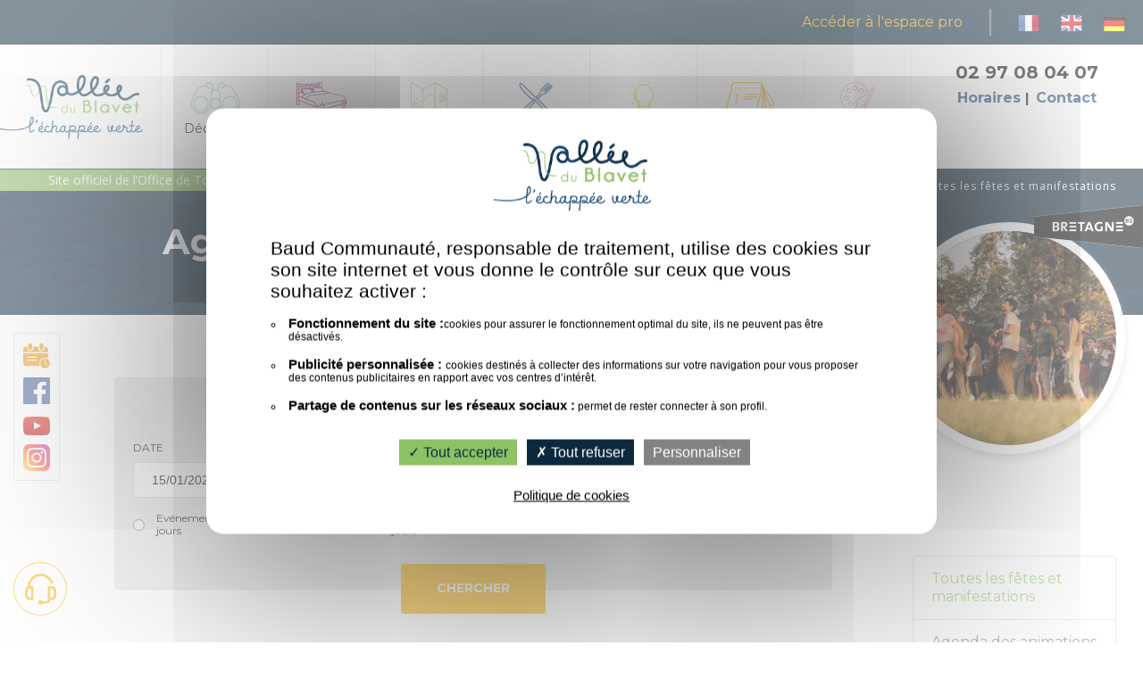

--- FILE ---
content_type: text/html; charset=utf-8
request_url: https://valleedublavet.bzh/agenda/toutes-les-fetes-et-manifestations/3659-tro-maneguen-trails-et-marches.html
body_size: 8554
content:
<!DOCTYPE html>
<html class="no-js" lang="fr">
<head class="notranslate">
<meta charset="utf-8">
<meta name="viewport" content="initial-scale=1.0">
<title>Toutes les fêtes et manifestations - Vallée du Blavet</title>
<meta name="description" content="Agenda des toutes les manifestations proposées." /><meta name="keywords" content="événements, manifestation, culture, arts, spectacles, festival, musiques, artistes, Baud, Pluméliau-Bieuzy, Melrand, La Chapelle-Neuve, Saint Nicolas des Eaux, Guénin, programmation, fêtes, dates, horaires, Centre Bretagne, Cœur de Bretagne, Morbihan, Bretagne, agenda, animations" />
<link rel="stylesheet" type="text/css" href="/modeles/fr/Modele1/css/styles-min.css?mtime=1760428771" media="screen" title="Normal" /><link rel="stylesheet" type="text/css" href="/modeles/fr/Modele1/css/print-min.css?mtime=1760428771" media="print" title="Normal" />
<link rel="apple-touch-icon" sizes="180x180" href="/apple-touch-icon.png"><link rel="icon" type="image/png" sizes="32x32" href="/favicon-32x32.png"><link rel="icon" type="image/png" sizes="16x16" href="/favicon-16x16.png"><link rel="manifest" href="/site.webmanifest"><link rel="mask-icon" href="/safari-pinned-tab.svg" color="#0d293e"><meta name="apple-mobile-web-app-title" content="Baud Communaut&eacute;"><meta name="application-name" content="Baud Communaut&eacute;"><meta name="msapplication-TileColor" content="#ffffff"><meta name="theme-color" content="#ffffff">

<script>
var tarteaucitronForceExpire = '182';
tarteaucitronCustomText = {
"privacyUrl": "Politique de cookies",
"privacyUrlLink": "/politique-de-cookies/",
"alertBigPrivacy":
"<p>Baud Communauté, responsable de traitement, utilise des cookies sur son site internet et vous donne le contrôle sur ceux que vous souhaitez activer :</p><ul><li><strong>Fonctionnement du site :</strong>cookies pour assurer le fonctionnement optimal du site, ils ne peuvent pas être désactivés.</li><li><strong>Publicité personnalisée : </strong> cookies destinés à collecter des informations sur votre navigation pour vous proposer des contenus publicitaires en rapport avec vos centres d’intérêt.</li><li><strong>Partage de contenus sur les réseaux sociaux :</strong> permet de rester connecter à son profil.</li></ul>",
};
</script>
<script src="/script-cache-aacbc90aa04b125be0a7ced897b54234?mtime=1768490952" type="text/javascript"></script>
<meta property="twitter:title" content="Toutes les fêtes et manifestations" />
<meta property="og:title" content="Toutes les fêtes et manifestations" />
<meta property="name" content="Toutes les fêtes et manifestations" />
<meta property="og:url" content="https://valleedublavet.bzh/agenda/toutes-les-fetes-et-manifestations/" />
<meta property="url" content="https://valleedublavet.bzh/agenda/toutes-les-fetes-et-manifestations/" />
<meta property="og:type" content="article" />
<meta property="fb:pages" content="" /><link rel="canonical" href="https://valleedublavet.bzh/agenda/toutes-les-fetes-et-manifestations/" /><link rel="alternate" href="https://valleedublavet.bzh/agenda/toutes-les-fetes-et-manifestations/" hreflang="fr"/>

<meta name="google-site-verification" content="s9FHRHnANtGZU7WBfbzw8JMVnmIm3nYz0yUkq7PYesM" />

</head>
<body class="layoutContentRight ru-agenda">
<div id="page">
<header class="hide-on-print">
<div class="subheader">
<div class="pro-link"><a href="/espace-reserve/">Accéder à l'espace pro</a></div>
<div class="boxLangues">
<a href="https://valleedublavet.bzh/fr/" onclick="lienTraduction('fr');return false;" title="Francais"><img alt="francais" src="/media/francais__052512600_1800_24072013.png"></a>
<a href="https://valleedublavet.bzh/en/" onclick="lienTraduction('en'); return false;" title="English"><img alt="english" src="/media/english__068800500_1800_24072013.png"></a>
<a onclick="lienTraduction('de');" title="German"><img alt="german" src="/media/german__071650400_1800_24072013.png"></a>
</div>
</div>
<div id="headerInner">
<div id="logo"><a href="/">
Vallée du Blavet Tourisme
</a></div>
<div class="contain-to-grid">
	<nav id="nested" class="top-bar" data-topbar>
	  <ul class="title-area"><li class="toggle-topbar"><a href="#"><svg id="menu" xmlns="http://www.w3.org/2000/svg" viewBox="0 0 396.7 265"><path class="st0" d="M17 44.8h362.7c9.4 0 17-7.7 17-17s-7.6-17-17-17H17c-9.4 0-17 7.7-17 17s7.7 17 17 17zm0 110.5h362.7c9.4 0 17-7.6 17-17s-7.6-17-17-17H17c-9.4 0-17 7.6-17 17s7.7 17 17 17zm0 105.5h362.7c9.4 0 17-7.6 17-17s-7.6-17-17-17H17c-9.4 0-17 7.6-17 17s7.7 17 17 17z"/></svg></a></li></ul>
	  <div class="top-bar-section"><ul class="firstLevel left"><li class="defaultmenu meDecouvrir"><a href="/decouvrir/" title="Découvrir"><span>Découvrir</span></a><ul class="secondLevel dropdown"><li class="defaultmenu la_vallee_du_blavet_un_ecrin_de_verdure"><a href="/decouvrir/la-vallee-du-blavet/" title="La vallée du Blavet"><span>La vallée du Blavet</span></a></li><li class="defaultmenu idees_sejours_et_experiences"><a href="/decouvrir/idees-sejours-et-experiences-a-la-journee/" title="Idées séjours et expériences à la journée"><span>Idées séjours et expériences à la journée</span></a></li><li class="defaultmenu sites_incontournables"><a href="/decouvrir/les-incontournables/" title="Les incontournables "><span>Les incontournables </span></a></li><li class="defaultmenu megalithes"><a href="/decouvrir/geants-de-pierres-menhirs-et-dolmens/" title="Géants de pierres : menhirs et dolmens"><span>Géants de pierres : menhirs et dolmens</span></a></li><li class="defaultmenu patrimoine_religieux"><a href="/decouvrir/patrimoine-chapelles-et-leurs-mysteres/" title="Patrimoine, chapelles et leurs mystères"><span>Patrimoine, chapelles et leurs mystères</span></a></li><li class="defaultmenu jardins"><a href="/decouvrir/jardins-et-serenite/" title="Jardins et sérénité"><span>Jardins et sérénité</span></a></li><li class="defaultmenu nos_communes"><a href="/decouvrir/baud-communaute/" title="Baud Communauté"><span>Baud Communauté</span></a></li></ul></li><li class="defaultmenu meDormir"><a href="/dormir/" title="Dormir"><span>Dormir</span></a><ul class="secondLevel dropdown"><li class="defaultmenu hotels"><a href="/dormir/hotel/" title="Hôtel"><span>Hôtel</span></a></li><li class="defaultmenu chambres_d_hotes"><a href="/dormir/chambres-d-hotes/" title="Chambres d'hôtes"><span>Chambres d'hôtes</span></a></li><li class="defaultmenu gites_et_locations"><a href="/dormir/gites-et-meubles/" title="Gîtes et meublés"><span>Gîtes et meublés</span></a></li><li class="defaultmenu gite_d_etape"><a href="/dormir/gite-d-etape/" title="Gîte d'étape / Hostel"><span>Gîte d'étape / Hostel</span></a></li><li class="defaultmenu insolite"><a href="/dormir/hebergements-insolites/" title="Hébergements insolites"><span>Hébergements insolites</span></a></li><li class="defaultmenu campings_et_aires_pour_camping_cars"><a href="/dormir/campings-et-aires-pour-camping-cars/" title="Campings et aires pour camping cars"><span>Campings et aires pour camping cars</span></a></li></ul></li><li class="defaultmenu meBouger"><a href="/bouger/" title="Bouger"><span>Bouger</span></a><ul class="secondLevel dropdown"><li class="defaultmenu randonnees_ballades"><a href="/bouger/randonnee-trail-vtt-balade-a-cheval/" title="Randonnée, trail, VTT, balade à cheval..."><span>Randonnée, trail, VTT, balade à cheval...</span></a></li><li class="defaultmenu en_famille"><a href="/bouger/sorties-en-famille/" title="Sorties en famille"><span>Sorties en famille</span></a></li><li class="defaultmenu loisirs_aquatiques"><a href="/bouger/a-l-eau/" title="À l'eau !"><span>À l'eau !</span></a></li><li class="defaultmenu equitation"><a href="/bouger/centres-equestres/" title="Centre équestre"><span>Centre équestre</span></a></li><li class="defaultmenu golf"><a href="/bouger/golf-et-mini-golf/" title="Golf"><span>Golf</span></a></li><li class="defaultmenu les_enquetes_d_anne_mesia"><a href="/bouger/les-enquetes-d-anne-mesia/" title="Les enquêtes d'Anne Mésia"><span>Les enquêtes d'Anne Mésia</span></a></li><li class="defaultmenu train_touristique"><a href="/bouger/le-train-touristique/" title="Le Train touristique"><span>Le Train touristique</span></a></li><li class="defaultmenu location_de_velos"><a href="/pratique/location-de-velos/" title="Location de vélos"><span>Location de vélos</span></a></li><li class="defaultmenu peche"><a href="/bouger/peche/" title="Pêche"><span>Pêche</span></a></li><li class="defaultmenu a_deux_pas"><a href="/bouger/loisirs-a-deux-pas/" title="Loisirs à deux pas"><span>Loisirs à deux pas</span></a></li><li class="defaultmenu terrains_de_jeux"><a href="/bouger/aires-de-jeux-pour-petits-et-grands/" title="Aires de jeux pour petits et grands"><span>Aires de jeux pour petits et grands</span></a></li></ul></li><li class="defaultmenu meDeguster"><a href="/deguster/" title="Déguster"><span>Déguster</span></a><ul class="secondLevel dropdown"><li class="defaultmenu restauration"><a href="/deguster/restaurants/" title="Restaurants"><span>Restaurants</span></a></li><li class="defaultmenu produits_locaux"><a href="/deguster/produits-locaux/" title="Produits locaux"><span>Produits locaux</span></a></li><li class="defaultmenu marches"><a href="/deguster/marches/" title="Marchés"><span>Marchés</span></a></li><li class="defaultmenu boire_un_verre"><a href="/deguster/boire-un-verre/" title="Boire un verre"><span>Boire un verre</span></a></li><li class="defaultmenu salons_de_the"><a href="/deguster/salons-de-the/" title="Salons de thé"><span>Salons de thé</span></a></li></ul></li><li class="defaultmenu mePratique"><a href="/pratique/" title="Pratique"><span>Pratique</span></a><ul class="secondLevel dropdown"><li class="defaultmenu office_de_tourisme_infos_horaires"><a href="/pratique/office-de-tourisme/" title="Office de Tourisme"><span>Office de Tourisme</span></a></li><li class="defaultmenu contactez-nous"><a href="/pratique/contactez-nous/" title="Contactez-nous"><span>Contactez-nous</span></a></li><li class="defaultmenu nos_brochures"><a href="/pratique/brochures/" title="Brochures"><span>Brochures</span></a></li><li class="defaultmenu venir_et_se_deplacer"><a href="/pratique/acces-et-transports/" title="Accès et transports"><span>Accès et transports</span></a></li><li class="defaultmenu itinerance_rando_velo"><a href="/pratique/itinerance-rando-velo/" title="Itinérance rando, vélo..."><span>Itinérance rando, vélo...</span></a></li><li class="defaultmenu boutique"><a href="/pratique/boutique/" title="Boutique"><span>Boutique</span></a></li></ul></li><li class="active meAgenda"><a href="/agenda/" title="Agenda"><span>Agenda</span></a><ul class="secondLevel dropdown"><li class="active toutes_les_manifestations"><a href="/agenda/toutes-les-fetes-et-manifestations/" title="Toutes les fêtes et manifestations"><span>Toutes les fêtes et manifestations</span></a></li><li class="defaultmenu agenda_mensuel_des_animations"><a href="/agenda/agenda-des-animations/" title="Agenda des animations"><span>Agenda des animations</span></a></li><li class="defaultmenu temps_forts"><a href="/agenda/temps-forts/" title="Temps forts"><span>Temps forts</span></a></li><li class="defaultmenu zoom_sur"><a href="/agenda/actualites/" title="Actualités"><span>Actualités</span></a></li></ul></li><li class="defaultmenu meArt"><a href="/art-et-culture/" title="Art et Culture"><span>Art et Culture</span></a><ul class="secondLevel dropdown"><li class="defaultmenu expressions_artistiques"><a href="/art-et-culture/l-art-dans-les-chapelles/" title="L'Art dans les Chapelles"><span>L'Art dans les Chapelles</span></a></li><li class="defaultmenu cinema_le_celtic"><a href="/art-et-culture/cinema-le-celtic/" title="Cinéma le Celtic"><span>Cinéma le Celtic</span></a></li><li class="defaultmenu poles_culturels_et_mediatheques"><a href="/art-et-culture/poles-culturels-et-mediatheques/" title="Pôles culturels et médiathèques"><span>Pôles culturels et médiathèques</span></a></li></ul></li></ul></div>
	</nav>
</div>
<div class="boxesHeader">
<div class="infosContact">
<p>02 97 08 04 07</p>
<ul>
<li><a href="/pratique/office-de-tourisme-infos-horaires/">Horaires</a></li>
<li><a href="/pratique/contactez-nous/">Contact</a></li>
</ul>
</div>

</div>
</div>
</header>

<div id="marqueBzh"><img src="/images/_v1/marque-bretagne.png" alt="Bretagne" /></div>
<div id="subHeader">
<div id="subHeaderInner">Site officiel de l’Office de Tourisme de Baud Communauté</div>
</div>


<div class="breadcrumb show-for-medium-up"><span class="breadcrumb_navigation">
<span><a title="Accueil" href="/" lang="fr"><span>Accueil</span></a></span>
&nbsp;-&nbsp;
<span><a title="Agenda" href="/agenda/" lang="fr"><span>Agenda</span></a></span>
&nbsp;-&nbsp;
<span><a title="Toutes les fêtes et manifestations" href="/agenda/toutes-les-fetes-et-manifestations/" lang="fr"><span>Toutes les fêtes et manifestations</span></a></span>
</span></div>

<div id="wrapper">
<div id="wrapperInner" class="row">
<div id="container" class="small-12 medium-8 large-9 columns">
<div id="contents">
<div id="contentsInner">

<div id="Events">
	<div id="headerPresentation">
 		<div id="headerPresInner"><div id="headerPresText"><h1>Agenda</h1></div></div>
		<a href="#posScroll"><img src="/images/_baud/shape/hover-shape-arrow.svg" alt="Aller en bas"/></a>
	</div>
    <section class="event_search">
     	<h2>Rechercher un événement</h2>
      <form id="event_search" method="post" action="index.html">
        <div class="rowEventSearch">
					<div class="form_group">
						<label for="event_search_dstart">Date</label>
						<div class="inputCalendar">
							<input type="text" name="date" value="15/01/2026" id="event_search_dstart" />
							<a href="javascript:void(0)" hreflang="fr" onclick="getCalendar('event_search_dstart', 'Ins&eacute;rer une date', 'Fermer');" title="Ins&eacute;rer une date"><i class="fa fa-calendar fa-2x" title="Insérer une date"></i></a>
						</div>
					</div>
					<div class="form_group">  
							<label for="event_type" >Type d'&eacute;v&eacute;nement</label>
							<select id="event_type" name="type"><option value=""></option><option value="14">Manifestation commerciale</option><option value="15">Fêtes</option><option value="16">Sports et loisirs</option><option value="17">Nature et détente</option><option value="18">Culturel</option><option value="20">Insolite</option><option value="21">Musique</option><option value="22">Animation locale</option><option value="23">Autres Evènements</option><option value="25">Danse</option></select>
					</div>
					<div class="form_group">  
						
						<label for="event_keywords" >Commune</label>
						
						
						<select id='event_keywords' name='keywords'><option></option><option >Baud</option><option >Guénin</option><option >La Chapelle-Neuve</option><option >Melrand</option><option >Pluméliau-Bieuzy</option><option >Saint-Barthélemy</option></select>
					</div>
					<div class="form_group check">  
						<input id="event_period_7next" type="radio" name="period" value="7next" class="radio" />
						<label for="event_period_7next" >Evénements des 7 prochains jours</label>
					</div>
					<div class="form_group check">
						<input id="event_period_30next" type="radio" name="period" value="30next" class="radio" />
						<label for="event_period_30next" >Evénements des 30 prochains jours</label>
					</div>
					<div class="form_group check">
						<input id="event_period_allnext" type="radio" name="period" value="allnext" checked="checked" class="radio" />
						<label for="event_period_allnext" >Tous les &eacute;v&eacute;nements &agrave; venir</label>
					</div>
        </div>
     		<div class="submit"><input type="submit" name="search_events" value="Chercher" /></div>
      </form>
   	</section>
    
      <div class="event_list" id="event_list">
          <div id="event_4499" class="event_list_item">
    				<div class="viewProduct"><a href="event-4499-exposition-tambours-battantes.html" hreflang="fr" title="Exposition « Tambours battantes »">En savoir plus</a></div>
            <div class="event_list_item_img"><img src="/media/thumbnails/impa_Exposition-tambours-battantes-DR.jpg" alt="impa_Exposition-tambours-battantes-DR.jpg"  />

</div>
            <div class="event_list_item_txt">
            	<div class="event_list_txt_date">du vendredi  5 décembre 2025 au samedi 31 janvier 2026</div>
							<h2>Exposition « Tambours battantes »</h2>
            </div>
            <div class="event_list_item_lieu">Baud</div>
          </div>
          <div id="event_4522" class="event_list_item">
    				<div class="viewProduct"><a href="event-4522-pole-culturel-les-imaginaires-janvier.html" hreflang="fr" title="Pôle culturel les Imaginaires - janvier">En savoir plus</a></div>
            <div class="event_list_item_img"><img src="/media/thumbnails/impa_Pole-culturel-les-Imaginaires-Plumeliau-Bieuzy.jpg" alt="impa_Pole-culturel-les-Imaginaires-Plumeliau-Bieuzy.jpg"  />

</div>
            <div class="event_list_item_txt">
            	<div class="event_list_txt_date">du samedi  3 janvier 2026 au mercredi 28 janvier 2026</div>
							<h2>Pôle culturel les Imaginaires - janvier</h2>
            </div>
            <div class="event_list_item_lieu">Pluméliau-Bieuzy</div>
          </div>
          <div id="event_4540" class="event_list_item">
    				<div class="viewProduct"><a href="event-4540-le-cosy-mediatheque-janvier.html" hreflang="fr" title="Le Cosy médiathèque - janvier">En savoir plus</a></div>
            <div class="event_list_item_img"><img src="/media/thumbnails/impa_Cosy-Tiers-Lieu-Mediatheque-La-Chapelle-Neuve.jpg" alt="impa_Cosy-Tiers-Lieu-Mediatheque-La-Chapelle-Neuve.jpg"  />

</div>
            <div class="event_list_item_txt">
            	<div class="event_list_txt_date">du mardi  6 janvier 2026 au samedi 31 janvier 2026</div>
							<h2>Le Cosy médiathèque - janvier</h2>
            </div>
            <div class="event_list_item_lieu">La Chapelle-Neuve</div>
          </div>
          <div id="event_4500" class="event_list_item">
    				<div class="viewProduct"><a href="event-4500-pole-culturel-le-quatro-janvier.html" hreflang="fr" title="Pôle culturel le Quatro - Janvier">En savoir plus</a></div>
            <div class="event_list_item_img"><img src="/media/thumbnails/impa_Quatro-pole-culturel-Baud-1.jpg" alt="impa_Quatro-pole-culturel-Baud-1.jpg"  />

</div>
            <div class="event_list_item_txt">
            	<div class="event_list_txt_date">du vendredi  9 janvier 2026 au samedi 31 janvier 2026</div>
							<h2>Pôle culturel le Quatro - Janvier</h2>
            </div>
            <div class="event_list_item_lieu">Baud</div>
          </div>
          <div id="event_4458" class="event_list_item">
    				<div class="viewProduct"><a href="event-4458-spectacle-je-fil-good.html" hreflang="fr" title="Spectacle : Je fil good">En savoir plus</a></div>
            <div class="event_list_item_img"><img src="/media/thumbnails/impa_Cie-Clou-Je-fil-good-Francoise-Rouault.jpg" alt="impa_Cie-Clou-Je-fil-good-Francoise-Rouault.jpg"  />

</div>
            <div class="event_list_item_txt">
            	<div class="event_list_txt_date">samedi 17 janvier 2026</div>
							<h2>Spectacle : Je fil good</h2>
            </div>
            <div class="event_list_item_lieu">Baud</div>
          </div>
          <div id="event_4535" class="event_list_item">
    				<div class="viewProduct"><a href="event-4535-cine-piscine-lilo-stitch-de-disney.html" hreflang="fr" title="Ciné piscine Lilo &amp; Stitch de Disney">En savoir plus</a></div>
            <div class="event_list_item_img"><img src="/media/thumbnails/impa_25-cine-piscine-centre-aquatique-tri-eau-Baud-bd-Baud-Communaute.png" alt="impa_25-cine-piscine-centre-aquatique-tri-eau-Baud-bd-Baud-Communaute.png"  />

</div>
            <div class="event_list_item_txt">
            	<div class="event_list_txt_date">samedi 17 janvier 2026</div>
							<h2>Ciné piscine Lilo & Stitch de Disney</h2>
            </div>
            <div class="event_list_item_lieu">Baud</div>
          </div>
          <div id="event_4503" class="event_list_item">
    				<div class="viewProduct"><a href="event-4503-concert-almeria.html" hreflang="fr" title="Concert : Almeria">En savoir plus</a></div>
            <div class="event_list_item_img"><img src="/media/thumbnails/impa_Almeria-duo-jazz-DR.jpg" alt="impa_Almeria-duo-jazz-DR.jpg"  />

</div>
            <div class="event_list_item_txt">
            	<div class="event_list_txt_date">samedi 24 janvier 2026</div>
							<h2>Concert : Almeria</h2>
            </div>
            <div class="event_list_item_lieu">Melrand</div>
          </div>
          <div id="event_4530" class="event_list_item">
    				<div class="viewProduct"><a href="event-4530-festival-heavy-metal-breizh.html" hreflang="fr" title="Festival Heavy Metal Breizh">En savoir plus</a></div>
            <div class="event_list_item_img"><img src="/media/thumbnails/impa_Existance-groupe-metal-Olivier-Duquenne---Diamond-Photographies.jpg" alt="impa_Existance-groupe-metal-Olivier-Duquenne---Diamond-Photographies.jpg"  />

</div>
            <div class="event_list_item_txt">
            	<div class="event_list_txt_date">samedi 24 janvier 2026</div>
							<h2>Festival Heavy Metal Breizh</h2>
            </div>
            <div class="event_list_item_lieu">Pluméliau-Bieuzy</div>
          </div>
          <div id="event_4506" class="event_list_item">
    				<div class="viewProduct"><a href="event-4506-fest-noz-cajun.html" hreflang="fr" title="Fest-noz cajun">En savoir plus</a></div>
            <div class="event_list_item_img"><img src="/media/thumbnails/impa_Bayou-Chicot-DR.jpg" alt="impa_Bayou-Chicot-DR.jpg"  />

</div>
            <div class="event_list_item_txt">
            	<div class="event_list_txt_date">samedi 31 janvier 2026</div>
							<h2>Fest-noz cajun</h2>
            </div>
            <div class="event_list_item_lieu">Melrand</div>
          </div>
          <div id="event_4507" class="event_list_item">
    				<div class="viewProduct"><a href="event-4507-rencontre-spectacle-traces-de-danse.html" hreflang="fr" title="Rencontre-spectacle : Traces de danse">En savoir plus</a></div>
            <div class="event_list_item_img"><img src="/media/thumbnails/impa_V1-traces-de-danses-sans-credit.jpg" alt="impa_V1-traces-de-danses-sans-credit.jpg"  />

</div>
            <div class="event_list_item_txt">
            	<div class="event_list_txt_date">samedi  7 février 2026</div>
							<h2>Rencontre-spectacle : Traces de danse</h2>
            </div>
            <div class="event_list_item_lieu">La Chapelle-Neuve</div>
          </div>
          <div id="event_4541" class="event_list_item">
    				<div class="viewProduct"><a href="event-4541-bal-folk.html" hreflang="fr" title="Bal folk">En savoir plus</a></div>
            <div class="event_list_item_img"><img src="/media/thumbnails/impa_Duo-Ropa-D.R..jpg" alt="impa_Duo-Ropa-D.R..jpg"  />

</div>
            <div class="event_list_item_txt">
            	<div class="event_list_txt_date">samedi  7 février 2026</div>
							<h2>Bal folk</h2>
            </div>
            <div class="event_list_item_lieu">Melrand</div>
          </div>
          <div id="event_4544" class="event_list_item">
    				<div class="viewProduct"><a href="event-4544-spectacle-la-femme-torche.html" hreflang="fr" title="Spectacle : La femme torche">En savoir plus</a></div>
            <div class="event_list_item_img"><img src="/media/thumbnails/impa_Benoit-Broyart-D.R..jpg" alt="impa_Benoit-Broyart-D.R..jpg"  />

</div>
            <div class="event_list_item_txt">
            	<div class="event_list_txt_date">samedi  7 février 2026</div>
							<h2>Spectacle : La femme torche</h2>
            </div>
            <div class="event_list_item_lieu">Baud</div>
          </div>
          <div id="event_4545" class="event_list_item">
    				<div class="viewProduct"><a href="event-4545-les-contes-de-ma-mere-loye-charles-perrault-maurice-ravel.html" hreflang="fr" title="Les Contes de ma mère l’Oye / Charles Perrault– Maurice Ravel">En savoir plus</a></div>
            <div class="event_list_item_img"><img src="/media/thumbnails/impa_Les-contes-de-ma-mere-l-oye--J.-Zehavi.-S.-Lee.jpg" alt="impa_Les-contes-de-ma-mere-l-oye--J.-Zehavi.-S.-Lee.jpg"  />

</div>
            <div class="event_list_item_txt">
            	<div class="event_list_txt_date">vendredi  6 mars 2026</div>
							<h2>Les Contes de ma mère l’Oye / Charles Perrault– Maurice Ravel</h2>
            </div>
            <div class="event_list_item_lieu">Baud</div>
          </div>
          <div id="event_4504" class="event_list_item">
    				<div class="viewProduct"><a href="event-4504-concert-sunny-legacy.html" hreflang="fr" title="Concert : Sunny Legacy">En savoir plus</a></div>
            <div class="event_list_item_img"><img src="/media/thumbnails/impa_Sunny-Legacy-Band--Samuel-Volson.jpg" alt="impa_Sunny-Legacy-Band--Samuel-Volson.jpg"  />

</div>
            <div class="event_list_item_txt">
            	<div class="event_list_txt_date">samedi 21 mars 2026</div>
							<h2>Concert : Sunny Legacy</h2>
            </div>
            <div class="event_list_item_lieu">Melrand</div>
          </div>
          <div id="event_4542" class="event_list_item">
    				<div class="viewProduct"><a href="event-4542-spectacle-toutes-les-etoiles-naissent-d-une-histoire-d-amour.html" hreflang="fr" title="Spectacle : toutes les étoiles naissent d'une histoire d'amour">En savoir plus</a></div>
            <div class="event_list_item_img"><img src="/media/thumbnails/impa_Toutes-les-etoiles-naissent-dune-histoire-damour-cie-lerederien-Marion-Bosgiraud.jpg" alt="impa_Toutes-les-etoiles-naissent-dune-histoire-damour-cie-lerederien-Marion-Bosgiraud.jpg"  />

</div>
            <div class="event_list_item_txt">
            	<div class="event_list_txt_date">vendredi  3 avril 2026</div>
							<h2>Spectacle : toutes les étoiles naissent d'une histoire d'amour</h2>
            </div>
            <div class="event_list_item_lieu">Baud</div>
          </div>
          <div id="event_4509" class="event_list_item">
    				<div class="viewProduct"><a href="event-4509-flow-spectacle-de-danse.html" hreflang="fr" title="Flow - spectacle de danse">En savoir plus</a></div>
            <div class="event_list_item_img"><img src="/media/thumbnails/impa_dance-4819295-1920-librededroit.jpg" alt="impa_dance-4819295-1920-librededroit.jpg"  />

</div>
            <div class="event_list_item_txt">
            	<div class="event_list_txt_date">samedi  4 avril 2026</div>
							<h2>Flow - spectacle de danse</h2>
            </div>
            <div class="event_list_item_lieu">Baud</div>
          </div>
          <div id="event_4510" class="event_list_item">
    				<div class="viewProduct"><a href="event-4510-un-baud-samedi-au-scaouet-apres-midi-jeux.html" hreflang="fr" title="Un Baud samedi au Scaouët : après-midi jeux">En savoir plus</a></div>
            <div class="event_list_item_img"><img src="/media/thumbnails/impa_Jeux-libre-de-droit.jpg" alt="impa_Jeux-libre-de-droit.jpg"  />

</div>
            <div class="event_list_item_txt">
            	<div class="event_list_txt_date">samedi  4 avril 2026</div>
							<h2>Un Baud samedi au Scaouët : après-midi jeux</h2>
            </div>
            <div class="event_list_item_lieu">Baud</div>
          </div>
          <div id="event_4539" class="event_list_item">
    				<div class="viewProduct"><a href="event-4539-rando-mille-pattes.html" hreflang="fr" title="Rando Mille Pattes">En savoir plus</a></div>
            <div class="event_list_item_img"><img src="/media/thumbnails/impa_randonnee-yderennes--1-.jpg" alt="impa_randonnee-yderennes--1-.jpg"  />

</div>
            <div class="event_list_item_txt">
            	<div class="event_list_txt_date">dimanche 19 avril 2026</div>
							<h2>Rando Mille Pattes</h2>
            </div>
            <div class="event_list_item_lieu">Saint-Barthélemy</div>
          </div>
          <div id="event_4505" class="event_list_item">
    				<div class="viewProduct"><a href="event-4505-concert-globbe-gloaguen.html" hreflang="fr" title="Concert : Globbe / Gloaguen">En savoir plus</a></div>
            <div class="event_list_item_img"><img src="/media/thumbnails/impa_Robbe-Gloaguen-DR.jpg" alt="impa_Robbe-Gloaguen-DR.jpg"  />

</div>
            <div class="event_list_item_txt">
            	<div class="event_list_txt_date">vendredi 24 avril 2026</div>
							<h2>Concert : Globbe / Gloaguen</h2>
            </div>
            <div class="event_list_item_lieu">Melrand</div>
          </div>
          <div id="event_4527" class="event_list_item">
    				<div class="viewProduct"><a href="event-4527-fest-noz-paillettes.html" hreflang="fr" title="Fest-noz paillettes">En savoir plus</a></div>
            <div class="event_list_item_img"><img src="/media/thumbnails/impa_Fest-noz-crtb-ac3273-OLLIVIER-Marc-web-5.jpg" alt="impa_Fest-noz-crtb-ac3273-OLLIVIER-Marc-web-5.jpg"  />

</div>
            <div class="event_list_item_txt">
            	<div class="event_list_txt_date">samedi 25 avril 2026</div>
							<h2>Fest-noz paillettes</h2>
            </div>
            <div class="event_list_item_lieu">Baud</div>
          </div>
          <div id="event_4536" class="event_list_item">
    				<div class="viewProduct"><a href="event-4536-folie-festive.html" hreflang="fr" title="Folie Festive">En savoir plus</a></div>
            <div class="event_list_item_img"><img src="/media/thumbnails/impa_crtb-ad6595-Noe-C-8.jpg" alt="impa_crtb-ad6595-Noe-C-8.jpg"  />

</div>
            <div class="event_list_item_txt">
            	<div class="event_list_txt_date">du vendredi  1 mai 2026 au samedi  2 mai 2026</div>
							<h2>Folie Festive</h2>
            </div>
            <div class="event_list_item_lieu">Baud</div>
          </div>
       </div>     
        
        
              
              
              
              
              
              <div class="pagination-centered">
                    <ul class="pager pagination">
                            &nbsp;
                                <li>
                                    <a class="btn pager_active_page pager_current_page" href="/agenda/toutes-les-fetes-et-manifestations/" hreflang="fr" title="Page 1"><span>1</span></a>
                                </li>
                            &nbsp;
                                <li>
                                    <a class="btn pager_default_page" href="page-2.html" hreflang="fr" title="Page 2"><span>2</span></a>
                                </li>
                            &nbsp;
                                <li>
                                    <a class="btn pagerNext" href="page-2.html" hreflang="fr" title="Suivant"><span>&gt;</span></a>
                                </li>
                            &nbsp;
                                <li>
                                    <a class="btn pagerLast" href="page-2.html" hreflang="fr" title="Dernier"><span>&gt;&gt;</span></a>
                                </li>
                    </ul>
               </div>
    
            
     
</div>
<script>
	$('body').addClass("articlesList");		
	if (window.matchMedia("(max-width: 1024px)").matches) {
	$(".event_search h2").on('click', function(){
		$('.event_search form').slideToggle('fast');
		return false;
	});
	}
</script>

</div>
</div>
</div>
<div id="rightbar" class="small-12 medium-4 large-3 columns hide-on-print">
<div id="chapterPicture" class="hide-on-print">
<div id="chapterPictureInner"><img src="/media/crtbad6595-noe-c-032489500-1642-13052019.jpg" alt="Fête plein air"  />

</div>
</div>
<div id="notNested">
  <ul class="firstLevel">
  	<li class="active toutes_les_manifestations"><a href="/agenda/toutes-les-fetes-et-manifestations/" title="Toutes les fêtes et manifestations">Toutes les fêtes et manifestations</a></li><li class="defaultmenu agenda_mensuel_des_animations"><a href="/agenda/agenda-des-animations/" title="Agenda des animations">Agenda des animations</a></li><li class="defaultmenu temps_forts"><a href="/agenda/temps-forts/" title="Temps forts">Temps forts</a></li><li class="defaultmenu zoom_sur"><a href="/agenda/actualites/" title="Actualités">Actualités</a></li>
  </ul>
</div>
<div id="manifestRightbar">
<div class="viewProduct"><a href="/agenda/toutes-les-fetes-et-manifestations/">Les évènements à venir</a></div><p class="h4-like"><span>Fêtes & manifestations</span></p><p>Découvrez tous les évènements à venir !</p></div>
<div id="carteRightbar">
<div class="viewProduct"><a href="/decouvrir/nos-communes/">Carte intéractive</a></div>
<p class="h4-like">Carte intéractive</p>
</div>

</div>

<div id="rsFloat">
<a href="/agenda/toutes-les-fetes-et-manifestations/"><img src="/images/_v1/icon-fixed-calendar.svg" alt="Calendrier"></a>
<a target="_blank" href="https://www.facebook.com/valleedublavettourisme"><img src="/images/_v1/icon-facebook.svg" alt="Facebook"></a>
<a target="_blank" href="https://www.youtube.com/channel/UCO2vQcg6J3K4m5c3gUYrG0g"><img src="/images/_v1/icon-youtube.svg" alt="Youtube"></a>
<a target="_blank" href="https://www.instagram.com/vallee.du.blavet/"><img src="/images/_v3/icon-instagram.svg" alt="Instagram"></a>
</div>
<a class="scrollToTop hide-on-print" href="#" title="Remonter"><i class="fa fa-arrow-up"></i><span>Haut de page</span></a>
</div>
</div>
<div class="linkFloat">

<a href="/pratique/contactez-nous/" class="callbackFLoat"><span><img src="/images/_baud/icon/icon-call-back.svg" alt="Call Back" /></span><span>Contactez-nous</span></a>
</div>

<footer class="hide-on-print">
<div id="footerInner" class="row">
<aside class="widget widgetText wiAcces small-12 medium-4 large-3 columns">
<div class="widgetContainer">
<p class="h4-like">Accès rapides</p>
<ul>
<li><a href="/pratique/office-de-tourisme/">Office de tourisme</a></li>
<li><a href="/agenda/toutes-les-fetes-et-manifestations/">Fêtes et manifestations</a></li>
<li><a href="/decouvrir/baud-communaute/">Nos communes</a></li>
<li><a href="/bouger/randonnee-trail-vtt-balade-a-cheval/">Randonnées</a></li>
<li><a href="/mentions-legales/">Mentions légales</a></li>
<li><a href="/plan-du-site/">Plan du site</a></li>
</ul>
</div>
</aside>
<aside class="widget widgetText wiContact small-12 medium-4 large-3 columns">
<div class="widgetContainer">
<p class="h4-like">En savoir plus</p>
<ul>
<li><a href="/politique-de-confidentialite/">Politique de confidentialité</a></li>
<li><a href="/exercez-vos-droits/">Exercez vos droits</a></li>
<li><a href="/politique-de-cookies/">Politique de cookies</a></li>
<li><a class="lien" href="/pratique/contactez-nous/">Contact</a></li>
<li><a class="lien" href="/pratique/office-de-tourisme/">Horaires</a></li>
</ul>

<p>02 97 08 04 07</p>

<div><a onclick="lienTraduction('fr');" title="Francais"><img alt="francais" src="/media/francais__052512600_1800_24072013.png"></a> <a onclick="lienTraduction('en');" title="English"><img alt="english" src="/media/english__068800500_1800_24072013.png"></a> <a onclick="lienTraduction('de');" title="German"><img alt="german" src="/media/german__071650400_1800_24072013.png"></a></div>
</div>
</aside>
<aside class="widget widgetText wiShortCut small-12 medium-5 large-3 columns">
<div class="widgetContainer">
<p class="h4-like">Au coeur du Morbihan</p>
<ul>
<li class="decouvrir"><a href="/decouvrir/">Découvrir</a></li>
<li class="dormir"><a href="/dormir/">Dormir</a></li>
<li class="bouger"><a href="/bouger/">Bouger</a></li>
<li class="deguster"><a href="/deguster/">Déguster</a></li>
<li class="pratique"><a href="/pratique/">Pratique</a></li>
<li class="agenda"><a href="/agenda/">Agenda</a></li>
</ul>

<p><a href="/espace-reserve/" title="Accéder à l'espace pro">Accéder à l'espace pro</a></p>
</div>
</aside>
<div class="widget widgetNewsletter small-12 medium-4 large-3 columns">
<div class="widgetContainer">
<p class="h4-like">Suivez nos actualités</p>
<div class="widgetNewsletterComment">
<p>Si vous souhaitez recevoir toute notre actualité ou vous désabonner :</p>
</div>
<form id="formulairenewsletters" method="post" action="/pratique/newsletter/newsletters.html">
<fieldset>
<div class="inputNewsletter">
<input type="text" name="NewsLettersSubscribeMail" id="NewsLettersSubscribeMail" placeholder="Adresse e-mail">
<div class="submit">
<input type="submit" value="">
</div>
</div>
</fieldset>
</form>
</div>
</div>
<div class="linkRs">
<p class="h4-like">Suivez-nous sur les réseaux sociaux !</p>
<div class="linkRsRow"><a target="_blank" href="https://www.facebook.com/valleedublavettourisme"><img src="/images/_v1/icon-facebook.svg" alt="Facebook"></a><a target="_blank" href="https://www.youtube.com/channel/UCO2vQcg6J3K4m5c3gUYrG0g"><img src="/images/_v1/icon-youtube.svg" alt="Youtube"></a><a href="https://www.instagram.com/vallee.du.blavet/" target="_blank"><img src="/images/_v3/icon-instagram.svg" alt="Instagram"></a></div>
</div>
</div>
<div id="signature" class="hide-on-print"><p>Conception : <a href="javscript:void(0)" onclick="window.open('https\:\/\/www.start-up.fr', '_blank');return false;" rel="nofollow"><img src="/images/commun/startup-logo-yw-w.svg" alt="StartUp agence web fougeres" /></a></p></div>
</footer>
</div>




<script src="/scripts/foundation/foundation.min.js"></script>
<script src="/scripts/stup.min.js?v=1"></script>
<script>
if (window.matchMedia("(min-width: 768px)").matches) {
$(".directoryEntryDetail #rightbar #chapterPicture").remove();
if ($("#articlesList").length > 0) {
$("body").addClass("articlesList");
}
$("#chapterPicture").insertAfter("#headerPresText");
$("#chapterPicture img").insertBefore("#chapterPictureInner > div ");
$("#carteFamilyDirectory").insertBefore("#headerPresentation");
$("#headerPresentation").insertBefore("#wrapper");
}       
</script>
<link href="https://fonts.googleapis.com/css?family=Montserrat:400,500,700%7COpen+Sans:300,400,700"
rel="stylesheet">
<link rel="stylesheet" href="https://maxcdn.bootstrapcdn.com/font-awesome/4.6.0/css/font-awesome.min.css">
<script type="text/javascript">
				<!--
					tarteaucitron.user.googlemapsKey = "AIzaSyD239e6qE1c3Ij2rKwrkNl0Uaq5okpw6wg";(tarteaucitron.job = tarteaucitron.job || []).push("googlemaps");(tarteaucitron.job = tarteaucitron.job || []).push("recaptcha");(tarteaucitron.job = tarteaucitron.job || []).push("iframe");var tarteaucitronForceLanguage = "fr"
				//-->
				</script></body>

</html>

--- FILE ---
content_type: text/css
request_url: https://valleedublavet.bzh/modeles/fr/Modele1/css/styles-min.css?mtime=1760428771
body_size: 215304
content:
meta.foundation-version{font-family:'/5.5.0/'}meta.foundation-mq-small{font-family:'/only screen/';width:0}meta.foundation-mq-small-only{font-family:'/only screen and (max-width: 47.938em)/';width:0}meta.foundation-mq-medium{font-family:'/only screen and (min-width:48em)/';width:48em}meta.foundation-mq-medium-only{font-family:'/only screen and (min-width:48em) and (max-width:64em)/';width:48em}meta.foundation-mq-large{font-family:'/only screen and (min-width:64.063em)/';width:64.063em}meta.foundation-mq-large-only{font-family:'/only screen and (min-width:64.063em) and (max-width:90em)/';width:64.063em}meta.foundation-mq-xlarge{font-family:'/only screen and (min-width:90.063em)/';width:90.063em}meta.foundation-mq-xlarge-only{font-family:'/only screen and (min-width:90.063em) and (max-width:120em)/';width:90.063em}meta.foundation-mq-xxlarge{font-family:'/only screen and (min-width:120.063em)/';width:120.063em}meta.foundation-data-attribute-namespace{font-family:false}*{margin:0;padding:0;text-decoration:none;border:0}*,*:before,*:after{box-sizing:border-box}html,body{height:100%}html{font-size:62.5%;overflow-y:scroll;-webkit-text-size-adjust:100%;-ms-text-size-adjust:100%;text-size-adjust:100%}body{position:relative;margin:0;padding:0;cursor:auto;-webkit-font-smoothing:antialiased;-moz-osx-font-smoothing:grayscale}img{max-width:100%;height:auto;vertical-align:bottom;-ms-interpolation-mode:bicubic;border:0}textarea{height:auto;min-height:50px}select{width:100%}.integration_toolbar{position:fixed!important;width:220px!important}div[style*='display: block; visibility: visible;']{top:9999rem!important}.clearfix:before,.clearfix:after{display:table;content:' '}.clearfix:after{clear:both}.hide{display:none!important;visibility:hidden}.invisible{visibility:hidden}.antialiased{-webkit-font-smoothing:antialiased;-moz-osx-font-smoothing:grayscale}.d-block{display:block!important}.d-flex{display:-webkit-flex!important;display:-moz-flex!important;display:-ms-flex!important;display:-o-flex!important;display:flex!important;align-items:center!important}.d-i-block{display:inline-block!important}.o-hidden{overflow:hidden!important}#map_canvas img,#map_canvas embed,#map_canvas object,.map_canvas img,.map_canvas embed,.map_canvas object{max-width:none!important}.row{width:100%;max-width:128rem;margin-top:0;margin-right:auto;margin-bottom:0;margin-left:auto}.row:before,.row:after{display:table;content:' '}.row:after{clear:both}.row.collapse>.column,.row.collapse>.columns{padding-right:0;padding-left:0}.row.collapse .row{margin-right:0;margin-left:0}.row .row{width:auto;max-width:none;margin-top:0;margin-right:-1.5rem;margin-bottom:0;margin-left:-1.5rem}.row .row:before,.row .row:after{display:table;content:' '}.row .row:after{clear:both}.row .row.collapse{width:auto;max-width:none;margin:0}.row .row.collapse:before,.row .row.collapse:after{display:table;content:' '}.row .row.collapse:after{clear:both}.column,.columns{float:left;width:100%;padding-right:1.5rem;padding-left:1.5rem}[class*='column']+[class*='column']:last-child{float:right}[class*='column']+[class*='column'].end{float:left}@media only screen{.show-for-mini{display:none}.small-push-0{position:relative;right:auto;left:0}.small-pull-0{position:relative;right:0;left:auto}.small-push-1{position:relative;right:auto;left:8.33333%}.small-pull-1{position:relative;right:8.33333%;left:auto}.small-push-2{position:relative;right:auto;left:16.66667%}.small-pull-2{position:relative;right:16.66667%;left:auto}.small-push-3{position:relative;right:auto;left:25%}.small-pull-3{position:relative;right:25%;left:auto}.small-push-4{position:relative;right:auto;left:33.33333%}.small-pull-4{position:relative;right:33.33333%;left:auto}.small-push-5{position:relative;right:auto;left:41.66667%}.small-pull-5{position:relative;right:41.66667%;left:auto}.small-push-6{position:relative;right:auto;left:50%}.small-pull-6{position:relative;right:50%;left:auto}.small-push-7{position:relative;right:auto;left:58.33333%}.small-pull-7{position:relative;right:58.33333%;left:auto}.small-push-8{position:relative;right:auto;left:66.66667%}.small-pull-8{position:relative;right:66.66667%;left:auto}.small-push-9{position:relative;right:auto;left:75%}.small-pull-9{position:relative;right:75%;left:auto}.small-push-10{position:relative;right:auto;left:83.33333%}.small-pull-10{position:relative;right:83.33333%;left:auto}.small-push-11{position:relative;right:auto;left:91.66667%}.small-pull-11{position:relative;right:91.66667%;left:auto}.column,.columns{position:relative;float:left;padding-right:1.5rem;padding-left:1.5rem}.small-1{width:8.33333%}.small-2{width:16.66667%}.small-3{width:25%}.small-4{width:33.33333%}.small-5{width:41.66667%}.small-6{width:50%}.small-7{width:58.33333%}.small-8{width:66.66667%}.small-9{width:75%}.small-10{width:83.33333%}.small-11{width:91.66667%}.small-12{width:100%}.small-offset-0{margin-left:0!important}.small-offset-1{margin-left:8.33333%!important}.small-offset-2{margin-left:16.66667%!important}.small-offset-3{margin-left:25%!important}.small-offset-4{margin-left:33.33333%!important}.small-offset-5{margin-left:41.66667%!important}.small-offset-6{margin-left:50%!important}.small-offset-7{margin-left:58.33333%!important}.small-offset-8{margin-left:66.66667%!important}.small-offset-9{margin-left:75%!important}.small-offset-10{margin-left:83.33333%!important}.small-offset-11{margin-left:91.66667%!important}.small-reset-order{right:auto;left:auto;float:left;margin-right:0;margin-left:0}.column.small-centered,.columns.small-centered{float:none;margin-right:auto;margin-left:auto}.column.small-uncentered,.columns.small-uncentered{float:left;margin-right:0;margin-left:0}.column.small-centered:last-child,.columns.small-centered:last-child{float:none}.column.small-uncentered:last-child,.columns.small-uncentered:last-child{float:left}.column.small-uncentered.opposite,.columns.small-uncentered.opposite{float:right}.row.small-collapse>.column,.row.small-collapse>.columns{padding-right:0;padding-left:0}.row.small-collapse .row{margin-right:0;margin-left:0}.row.small-uncollapse>.column,.row.small-uncollapse>.columns{float:left;padding-right:1.5rem;padding-left:1.5rem}}@media only screen and (min-width:48em){.medium-push-0{position:relative;right:auto;left:0}.medium-pull-0{position:relative;right:0;left:auto}.medium-push-1{position:relative;right:auto;left:8.33333%}.medium-pull-1{position:relative;right:8.33333%;left:auto}.medium-push-2{position:relative;right:auto;left:16.66667%}.medium-pull-2{position:relative;right:16.66667%;left:auto}.medium-push-3{position:relative;right:auto;left:25%}.medium-pull-3{position:relative;right:25%;left:auto}.medium-push-4{position:relative;right:auto;left:33.33333%}.medium-pull-4{position:relative;right:33.33333%;left:auto}.medium-push-5{position:relative;right:auto;left:41.66667%}.medium-pull-5{position:relative;right:41.66667%;left:auto}.medium-push-6{position:relative;right:auto;left:50%}.medium-pull-6{position:relative;right:50%;left:auto}.medium-push-7{position:relative;right:auto;left:58.33333%}.medium-pull-7{position:relative;right:58.33333%;left:auto}.medium-push-8{position:relative;right:auto;left:66.66667%}.medium-pull-8{position:relative;right:66.66667%;left:auto}.medium-push-9{position:relative;right:auto;left:75%}.medium-pull-9{position:relative;right:75%;left:auto}.medium-push-10{position:relative;right:auto;left:83.33333%}.medium-pull-10{position:relative;right:83.33333%;left:auto}.medium-push-11{position:relative;right:auto;left:91.66667%}.medium-pull-11{position:relative;right:91.66667%;left:auto}.column,.columns{position:relative;float:left;padding-right:1.5rem;padding-left:1.5rem}.medium-1{width:8.33333%}.medium-2{width:16.66667%}.medium-3{width:25%}.medium-4{width:33.33333%}.medium-5{width:41.66667%}.medium-6{width:50%}.medium-7{width:58.33333%}.medium-8{width:66.66667%}.medium-9{width:75%}.medium-10{width:83.33333%}.medium-11{width:91.66667%}.medium-12{width:100%}.medium-offset-0{margin-left:0!important}.medium-offset-1{margin-left:8.33333%!important}.medium-offset-2{margin-left:16.66667%!important}.medium-offset-3{margin-left:25%!important}.medium-offset-4{margin-left:33.33333%!important}.medium-offset-5{margin-left:41.66667%!important}.medium-offset-6{margin-left:50%!important}.medium-offset-7{margin-left:58.33333%!important}.medium-offset-8{margin-left:66.66667%!important}.medium-offset-9{margin-left:75%!important}.medium-offset-10{margin-left:83.33333%!important}.medium-offset-11{margin-left:91.66667%!important}.medium-reset-order{right:auto;left:auto;float:left;margin-right:0;margin-left:0}.column.medium-centered,.columns.medium-centered{float:none;margin-right:auto;margin-left:auto}.column.medium-uncentered,.columns.medium-uncentered{float:left;margin-right:0;margin-left:0}.column.medium-centered:last-child,.columns.medium-centered:last-child{float:none}.column.medium-uncentered:last-child,.columns.medium-uncentered:last-child{float:left}.column.medium-uncentered.opposite,.columns.medium-uncentered.opposite{float:right}.row.medium-collapse>.column,.row.medium-collapse>.columns{padding-right:0;padding-left:0}.row.medium-collapse .row{margin-right:0;margin-left:0}.row.medium-uncollapse>.column,.row.medium-uncollapse>.columns{float:left;padding-right:1.5rem;padding-left:1.5rem}.push-0{position:relative;right:auto;left:0}.pull-0{position:relative;right:0;left:auto}.push-1{position:relative;right:auto;left:8.33333%}.pull-1{position:relative;right:8.33333%;left:auto}.push-2{position:relative;right:auto;left:16.66667%}.pull-2{position:relative;right:16.66667%;left:auto}.push-3{position:relative;right:auto;left:25%}.pull-3{position:relative;right:25%;left:auto}.push-4{position:relative;right:auto;left:33.33333%}.pull-4{position:relative;right:33.33333%;left:auto}.push-5{position:relative;right:auto;left:41.66667%}.pull-5{position:relative;right:41.66667%;left:auto}.push-6{position:relative;right:auto;left:50%}.pull-6{position:relative;right:50%;left:auto}.push-7{position:relative;right:auto;left:58.33333%}.pull-7{position:relative;right:58.33333%;left:auto}.push-8{position:relative;right:auto;left:66.66667%}.pull-8{position:relative;right:66.66667%;left:auto}.push-9{position:relative;right:auto;left:75%}.pull-9{position:relative;right:75%;left:auto}.push-10{position:relative;right:auto;left:83.33333%}.pull-10{position:relative;right:83.33333%;left:auto}.push-11{position:relative;right:auto;left:91.66667%}.pull-11{position:relative;right:91.66667%;left:auto}}@media only screen and (min-width:64.063em){.large-push-0{position:relative;right:auto;left:0}.large-pull-0{position:relative;right:0;left:auto}.large-push-1{position:relative;right:auto;left:8.33333%}.large-pull-1{position:relative;right:8.33333%;left:auto}.large-push-2{position:relative;right:auto;left:16.66667%}.large-pull-2{position:relative;right:16.66667%;left:auto}.large-push-3{position:relative;right:auto;left:25%}.large-pull-3{position:relative;right:25%;left:auto}.large-push-4{position:relative;right:auto;left:33.33333%}.large-pull-4{position:relative;right:33.33333%;left:auto}.large-push-5{position:relative;right:auto;left:41.66667%}.large-pull-5{position:relative;right:41.66667%;left:auto}.large-push-6{position:relative;right:auto;left:50%}.large-pull-6{position:relative;right:50%;left:auto}.large-push-7{position:relative;right:auto;left:58.33333%}.large-pull-7{position:relative;right:58.33333%;left:auto}.large-push-8{position:relative;right:auto;left:66.66667%}.large-pull-8{position:relative;right:66.66667%;left:auto}.large-push-9{position:relative;right:auto;left:75%}.large-pull-9{position:relative;right:75%;left:auto}.large-push-10{position:relative;right:auto;left:83.33333%}.large-pull-10{position:relative;right:83.33333%;left:auto}.large-push-11{position:relative;right:auto;left:91.66667%}.large-pull-11{position:relative;right:91.66667%;left:auto}.column,.columns{position:relative;float:left;padding-right:1.5rem;padding-left:1.5rem}.large-1{width:8.33333%}.large-2{width:16.66667%}.large-3{width:25%}.large-4{width:33.33333%}.large-5{width:41.66667%}.large-6{width:50%}.large-7{width:58.33333%}.large-8{width:66.66667%}.large-9{width:75%}.large-10{width:83.33333%}.large-11{width:91.66667%}.large-12{width:100%}.large-offset-0{margin-left:0!important}.large-offset-1{margin-left:8.33333%!important}.large-offset-2{margin-left:16.66667%!important}.large-offset-3{margin-left:25%!important}.large-offset-4{margin-left:33.33333%!important}.large-offset-5{margin-left:41.66667%!important}.large-offset-6{margin-left:50%!important}.large-offset-7{margin-left:58.33333%!important}.large-offset-8{margin-left:66.66667%!important}.large-offset-9{margin-left:75%!important}.large-offset-10{margin-left:83.33333%!important}.large-offset-11{margin-left:91.66667%!important}.large-reset-order{right:auto;left:auto;float:left;margin-right:0;margin-left:0}.column.large-centered,.columns.large-centered{float:none;margin-right:auto;margin-left:auto}.column.large-uncentered,.columns.large-uncentered{float:left;margin-right:0;margin-left:0}.column.large-centered:last-child,.columns.large-centered:last-child{float:none}.column.large-uncentered:last-child,.columns.large-uncentered:last-child{float:left}.column.large-uncentered.opposite,.columns.large-uncentered.opposite{float:right}.row.large-collapse>.column,.row.large-collapse>.columns{padding-right:0;padding-left:0}.row.large-collapse .row{margin-right:0;margin-left:0}.row.large-uncollapse>.column,.row.large-uncollapse>.columns{float:left;padding-right:1.5rem;padding-left:1.5rem}.push-0{position:relative;right:auto;left:0}.pull-0{position:relative;right:0;left:auto}.push-1{position:relative;right:auto;left:8.33333%}.pull-1{position:relative;right:8.33333%;left:auto}.push-2{position:relative;right:auto;left:16.66667%}.pull-2{position:relative;right:16.66667%;left:auto}.push-3{position:relative;right:auto;left:25%}.pull-3{position:relative;right:25%;left:auto}.push-4{position:relative;right:auto;left:33.33333%}.pull-4{position:relative;right:33.33333%;left:auto}.push-5{position:relative;right:auto;left:41.66667%}.pull-5{position:relative;right:41.66667%;left:auto}.push-6{position:relative;right:auto;left:50%}.pull-6{position:relative;right:50%;left:auto}.push-7{position:relative;right:auto;left:58.33333%}.pull-7{position:relative;right:58.33333%;left:auto}.push-8{position:relative;right:auto;left:66.66667%}.pull-8{position:relative;right:66.66667%;left:auto}.push-9{position:relative;right:auto;left:75%}.pull-9{position:relative;right:75%;left:auto}.push-10{position:relative;right:auto;left:83.33333%}.pull-10{position:relative;right:83.33333%;left:auto}.push-11{position:relative;right:auto;left:91.66667%}.pull-11{position:relative;right:91.66667%;left:auto}}@media only screen and (max-width:25.875em){.hide-for-mini{display:none!important}.show-for-mini{display:block!important}.mini-push-0{position:relative;right:auto;left:0}.mini-pull-0{position:relative;right:0;left:auto}.mini-push-1{position:relative;right:auto;left:8.33333%}.mini-pull-1{position:relative;right:8.33333%;left:auto}.mini-push-2{position:relative;right:auto;left:16.66667%}.mini-pull-2{position:relative;right:16.66667%;left:auto}.mini-push-3{position:relative;right:auto;left:25%}.mini-pull-3{position:relative;right:25%;left:auto}.mini-push-4{position:relative;right:auto;left:33.33333%}.mini-pull-4{position:relative;right:33.33333%;left:auto}.mini-push-5{position:relative;right:auto;left:41.66667%}.mini-pull-5{position:relative;right:41.66667%;left:auto}.mini-push-6{position:relative;right:auto;left:50%}.mini-pull-6{position:relative;right:50%;left:auto}.mini-push-7{position:relative;right:auto;left:58.33333%}.mini-pull-7{position:relative;right:58.33333%;left:auto}.mini-push-8{position:relative;right:auto;left:66.66667%}.mini-pull-8{position:relative;right:66.66667%;left:auto}.mini-push-9{position:relative;right:auto;left:75%}.mini-pull-9{position:relative;right:75%;left:auto}.mini-push-10{position:relative;right:auto;left:83.33333%}.mini-pull-10{position:relative;right:83.33333%;left:auto}.mini-push-11{position:relative;right:auto;left:91.66667%}.mini-pull-11{position:relative;right:91.66667%;left:auto}.column,.columns{position:relative;float:left;padding-right:1.5rem;padding-left:1.5rem}.mini-1{width:8.33333%}.mini-2{width:16.66667%}.mini-3{width:25%}.mini-4{width:33.33333%}.mini-5{width:41.66667%}.mini-6{width:50%}.mini-7{width:58.33333%}.mini-8{width:66.66667%}.mini-9{width:75%}.mini-10{width:83.33333%}.mini-11{width:91.66667%}.mini-12{width:100%}.mini-offset-0{margin-left:0!important}.mini-offset-1{margin-left:8.33333%!important}.mini-offset-2{margin-left:16.66667%!important}.mini-offset-3{margin-left:25%!important}.mini-offset-4{margin-left:33.33333%!important}.mini-offset-5{margin-left:41.66667%!important}.mini-offset-6{margin-left:50%!important}.mini-offset-7{margin-left:58.33333%!important}.mini-offset-8{margin-left:66.66667%!important}.mini-offset-9{margin-left:75%!important}.mini-offset-10{margin-left:83.33333%!important}.mini-offset-11{margin-left:91.66667%!important}.mini-reset-order{right:auto;left:auto;float:left;margin-right:0;margin-left:0}.column.mini-centered,.columns.mini-centered{float:none;margin-right:auto;margin-left:auto}.column.mini-uncentered,.columns.mini-uncentered{float:left;margin-right:0;margin-left:0}.column.mini-centered:last-child,.columns.mini-centered:last-child{float:none}.column.mini-uncentered:last-child,.columns.mini-uncentered:last-child{float:left}.column.mini-uncentered.opposite,.columns.mini-uncentered.opposite{float:right}.row.mini-collapse>.column,.row.mini-collapse>.columns{padding-right:0;padding-left:0}.row.mini-collapse .row{margin-right:0;margin-left:0}.row.mini-uncollapse>.column,.row.mini-uncollapse>.columns{float:left;padding-right:1.5rem;padding-left:1.5rem}.push-0{position:relative;right:auto;left:0}.pull-0{position:relative;right:0;left:auto}.push-1{position:relative;right:auto;left:8.33333%}.pull-1{position:relative;right:8.33333%;left:auto}.push-2{position:relative;right:auto;left:16.66667%}.pull-2{position:relative;right:16.66667%;left:auto}.push-3{position:relative;right:auto;left:25%}.pull-3{position:relative;right:25%;left:auto}.push-4{position:relative;right:auto;left:33.33333%}.pull-4{position:relative;right:33.33333%;left:auto}.push-5{position:relative;right:auto;left:41.66667%}.pull-5{position:relative;right:41.66667%;left:auto}.push-6{position:relative;right:auto;left:50%}.pull-6{position:relative;right:50%;left:auto}.push-7{position:relative;right:auto;left:58.33333%}.pull-7{position:relative;right:58.33333%;left:auto}.push-8{position:relative;right:auto;left:66.66667%}.pull-8{position:relative;right:66.66667%;left:auto}.push-9{position:relative;right:auto;left:75%}.pull-9{position:relative;right:75%;left:auto}.push-10{position:relative;right:auto;left:83.33333%}.pull-10{position:relative;right:83.33333%;left:auto}.push-11{position:relative;right:auto;left:91.66667%}.pull-11{position:relative;right:91.66667%;left:auto}}form .row .row{margin:0 -.8rem}form .row .row .column,form .row .row .columns{padding:0 .8rem}form .row .row.collapse{margin:0}form .row .row.collapse .column,form .row .row.collapse .columns{padding:0}form .row .row.collapse input{border-top-right-radius:0;border-bottom-right-radius:0}form .row input.column,form .row input.columns,form .row textarea.column,form .row textarea.columns{padding-left:.8rem}label{display:block;cursor:pointer}label.right{float:none!important;text-align:right}label small{text-transform:capitalize}input[type='text'],input[type='password'],input[type='date'],input[type='datetime'],input[type='datetime-local'],input[type='month'],input[type='week'],input[type='email'],input[type='number'],input[type='search'],input[type='tel'],input[type='time'],input[type='url'],input[type='color'],textarea{font-size:1.4rem;display:block;box-sizing:border-box;width:100%;height:3.7rem;margin:0 0 1.6rem 0;padding:.7rem;border-width:1px;border-style:solid;border-color:#ccc;border-radius:0;background-color:#fff;-webkit-appearance:none}input[type='text']:focus,input[type='password']:focus,input[type='date']:focus,input[type='datetime']:focus,input[type='datetime-local']:focus,input[type='month']:focus,input[type='week']:focus,input[type='email']:focus,input[type='number']:focus,input[type='search']:focus,input[type='tel']:focus,input[type='time']:focus,input[type='url']:focus,input[type='color']:focus,textarea:focus{border-color:#999}input[type='text']:focus,input[type='password']:focus,input[type='date']:focus,input[type='datetime']:focus,input[type='datetime-local']:focus,input[type='month']:focus,input[type='week']:focus,input[type='email']:focus,input[type='number']:focus,input[type='search']:focus,input[type='tel']:focus,input[type='time']:focus,input[type='url']:focus,input[type='color']:focus,textarea:focus{border-color:#999;outline:none}input[type='text']:disabled,input[type='password']:disabled,input[type='date']:disabled,input[type='datetime']:disabled,input[type='datetime-local']:disabled,input[type='month']:disabled,input[type='week']:disabled,input[type='email']:disabled,input[type='number']:disabled,input[type='search']:disabled,input[type='tel']:disabled,input[type='time']:disabled,input[type='url']:disabled,input[type='color']:disabled,textarea:disabled{cursor:default;background-color:#ddd}input[type='text'][disabled],input[type='text'][readonly],fieldset[disabled] input[type='text'],input[type='password'][disabled],input[type='password'][readonly],fieldset[disabled] input[type='password'],input[type='date'][disabled],input[type='date'][readonly],fieldset[disabled] input[type='date'],input[type='datetime'][disabled],input[type='datetime'][readonly],fieldset[disabled] input[type='datetime'],input[type='datetime-local'][disabled],input[type='datetime-local'][readonly],fieldset[disabled] input[type='datetime-local'],input[type='month'][disabled],input[type='month'][readonly],fieldset[disabled] input[type='month'],input[type='week'][disabled],input[type='week'][readonly],fieldset[disabled] input[type='week'],input[type='email'][disabled],input[type='email'][readonly],fieldset[disabled] input[type='email'],input[type='number'][disabled],input[type='number'][readonly],fieldset[disabled] input[type='number'],input[type='search'][disabled],input[type='search'][readonly],fieldset[disabled] input[type='search'],input[type='tel'][disabled],input[type='tel'][readonly],fieldset[disabled] input[type='tel'],input[type='time'][disabled],input[type='time'][readonly],fieldset[disabled] input[type='time'],input[type='url'][disabled],input[type='url'][readonly],fieldset[disabled] input[type='url'],input[type='color'][disabled],input[type='color'][readonly],fieldset[disabled] input[type='color'],textarea[disabled],textarea[readonly],fieldset[disabled] textarea{cursor:default;background-color:#ddd}input[type='text'].radius,input[type='password'].radius,input[type='date'].radius,input[type='datetime'].radius,input[type='datetime-local'].radius,input[type='month'].radius,input[type='week'].radius,input[type='email'].radius,input[type='number'].radius,input[type='search'].radius,input[type='tel'].radius,input[type='time'].radius,input[type='url'].radius,input[type='color'].radius,textarea.radius{border-radius:3px}form .row .prefix-radius.row.collapse input,form .row .prefix-radius.row.collapse textarea,form .row .prefix-radius.row.collapse select{border-radius:0;border-top-right-radius:3px;border-bottom-right-radius:3px}form .row .prefix-radius.row.collapse .prefix{border-radius:0;border-top-left-radius:3px;border-bottom-left-radius:3px}form .row .postfix-radius.row.collapse input,form .row .postfix-radius.row.collapse textarea,form .row .postfix-radius.row.collapse select{border-radius:0;border-top-left-radius:3px;border-bottom-left-radius:3px}form .row .postfix-radius.row.collapse .postfix{border-radius:0;border-top-right-radius:3px;border-bottom-right-radius:3px}form .row .prefix-round.row.collapse input,form .row .prefix-round.row.collapse textarea,form .row .prefix-round.row.collapse select{border-radius:0;border-top-right-radius:1000px;border-bottom-right-radius:1000px}form .row .prefix-round.row.collapse .prefix{border-radius:0;border-top-left-radius:1000px;border-bottom-left-radius:1000px}form .row .postfix-round.row.collapse input,form .row .postfix-round.row.collapse textarea,form .row .postfix-round.row.collapse select{border-radius:0;border-top-left-radius:1000px;border-bottom-left-radius:1000px}form .row .postfix-round.row.collapse .postfix{border-radius:0;border-top-right-radius:1000px;border-bottom-right-radius:1000px}input[type='submit']{-webkit-appearance:none}textarea[rows]{height:auto}textarea{max-width:100%}select{font-size:1.4rem;line-height:normal;height:3.7rem;padding:.8rem;border-width:1px;border-style:solid;border-color:#ccc;border-radius:0;background-repeat:no-repeat;background-position:100% center}select.radius{border-radius:3px}select:hover{border-color:#999;background-color:#f3f3f3}select:disabled{cursor:default;background-color:#ddd}input[type='file'],input[type='checkbox'],input[type='radio'],select{margin:0 0 1rem 0}input[type='checkbox']+label,input[type='radio']+label{display:inline;margin-right:1.6rem;margin-bottom:0;margin-left:.8rem;vertical-align:baseline}input[type='file']{width:100%;margin-bottom:1.5rem}fieldset legend{margin:0;margin-left:-.3rem;padding:0 .3rem}[data-abide] .error small.error,[data-abide] .error span.error,[data-abide] span.error,[data-abide] small.error{font-size:1.2rem;font-weight:400;font-style:italic;display:block;margin-top:-1px;margin-bottom:1.6rem;padding:.6rem .9rem .9rem;color:#fff;background:#e46c6c}[data-abide] span.error,[data-abide] small.error{display:none}span.error,small.error{font-size:1.2rem;font-weight:400;font-style:italic;display:block;margin-top:-1px;margin-bottom:1.6rem;padding:.6rem .9rem .9rem;color:#fff;background:#e46c6c}#captcha span.error,#captcha small.error{background:none}.error input[type='checkbox'],.error input[type='radio']{margin-bottom:1.6rem}.error label,.error label.error{color:#e46c6c}.error small.error{font-size:1.2rem;font-weight:400;font-style:italic;display:block;overflow:hidden;width:100%;margin-top:-1.5rem;margin-bottom:1.6rem;padding:.6rem .9rem .9rem;color:#fff;background:#e46c6c}.error>label>small{font-size:60%;font-style:normal;display:inline;margin:0;padding:0;text-transform:capitalize;color:#676767;background:transparent}.error span.error-message{display:block}input.error,textarea.error,select.error{margin-bottom:0}label.error{color:#e46c6c}meta.foundation-mq-topbar{font-family:'/only screen and (min-width:48em)/';width:47.938em}.contain-to-grid .top-bar{margin-bottom:0}.fixed{position:fixed;z-index:99;top:0;left:0;width:100%}.fixed.expanded:not(.top-bar){overflow-y:auto;width:100%;height:auto;max-height:100%}.fixed.expanded:not(.top-bar) .title-area{position:fixed;z-index:99;width:100%}.fixed.expanded:not(.top-bar) .top-bar-section{z-index:98;margin-top:4.5rem}.top-bar{position:relative;overflow:hidden;margin-bottom:0}.top-bar ul{margin-bottom:0;list-style:none}.top-bar .row{max-width:none}.top-bar form,.top-bar input{margin-bottom:0}@media only screen and (max-width:47.938em){.top-bar .button,.top-bar button{position:relative;top:-1px}}.top-bar .title-area{position:relative;margin:0}.top-bar .name{height:4.5rem;margin:0}.top-bar .name h1,.top-bar .name h2,.top-bar .name h3,.top-bar .name h4,.top-bar .name p,.top-bar .name span{line-height:4.5rem;margin:0}.top-bar .name h1 a,.top-bar .name h2 a,.top-bar .name h3 a,.top-bar .name h4 a,.top-bar .name p a,.top-bar .name span a{font-weight:400;display:block;width:75%;padding:0 1.5rem;color:#fff}.top-bar .toggle-topbar{position:absolute;top:0;right:0}.top-bar .toggle-topbar a{font-size:1.3rem;line-height:4.5rem;position:relative;display:block;height:4.5rem;padding:0 1.5rem;text-transform:uppercase;color:#fff}.top-bar .toggle-topbar.menu-icon{top:50%;margin-top:-1.6rem}.top-bar .toggle-topbar.menu-icon a{line-height:3.3rem;position:relative;height:3.4rem;padding:0 4rem 0 1.5rem;color:#fff}.top-bar .toggle-topbar.menu-icon a span::after{position:absolute;top:50%;right:1.5rem;display:block;width:1.6rem;height:0;margin-top:-.8rem;content:'';box-shadow:0 0 0 1px #fff,0 7px 0 1px #fff,0 14px 0 1px #fff}.top-bar .toggle-topbar.menu-icon a span:hover:after{box-shadow:0 0 0 1px #fff,0 7px 0 1px #fff,0 14px 0 1px #fff}.top-bar.expanded{height:auto;background:transparent}.top-bar.expanded .title-area{background:#333}.top-bar.expanded .toggle-topbar a{color:#888}.top-bar.expanded .toggle-topbar a span::after{box-shadow:0 0 0 1px #888,0 7px 0 1px #888,0 14px 0 1px #888}.top-bar-section{position:relative;left:0;width:auto;-webkit-transition:left 300ms ease-out;transition:left 300ms ease-out}.top-bar-section ul{display:block;width:100%;height:auto;margin:0;padding:0}.top-bar-section .divider,.top-bar-section [role='separator']{clear:both;width:100%;height:.1rem;border-top:solid 1px #1a1a1a}.top-bar-section ul li>a{display:block;width:100%;padding:.5rem 1.5rem;padding-left:1.5rem;text-transform:none}.top-bar-section ul li>a.button{padding-right:1.5rem;padding-left:1.5rem}.top-bar-section ul li>button{padding-right:1.5rem;padding-left:1.5rem}.top-bar-section .has-form{padding:1.5rem}.top-bar-section .has-dropdown{position:relative}.top-bar-section .has-dropdown.moved{position:static}.top-bar-section .has-dropdown.moved>.dropdown{position:static!important;position:absolute!important;display:block;overflow:visible;clip:auto;width:auto;width:100%;height:auto}.top-bar-section .has-dropdown.moved>a:after{display:none}.top-bar-section .dropdown{position:absolute!important;z-index:99;top:0;left:100%;display:block;overflow:hidden;clip:rect(1px,1px,1px,1px);width:1px;height:1px;padding:0}.top-bar-section .dropdown li{width:100%;height:auto}.top-bar-section .dropdown li a{padding:.8rem 1.5rem}.top-bar-section .dropdown li a.parent-link{font-weight:400}.top-bar-section .dropdown li.title h5,.top-bar-section .dropdown li.parent-link{margin-top:0;margin-bottom:0}.top-bar-section .dropdown li.title h5 a,.top-bar-section .dropdown li.parent-link a{display:block}.top-bar-section .dropdown li.title h5 a:hover,.top-bar-section .dropdown li.parent-link a:hover{background:none}.top-bar-section .dropdown li.has-form{padding:.8rem 1.5rem}.top-bar-section .dropdown li .button,.top-bar-section .dropdown li button{top:auto}.top-bar-section .dropdown label{margin-bottom:0;padding:.8rem 1.5rem 2px;text-transform:uppercase}.js-generated{display:block}@media only screen and (min-width:48em){.top-bar{overflow:visible}.top-bar:before,.top-bar:after{display:table;content:' '}.top-bar:after{clear:both}.top-bar .toggle-topbar{display:none}.top-bar .title-area{float:left}.top-bar .name h1 a{width:auto}.top-bar input,.top-bar .button,.top-bar button{font-size:1.4rem;position:relative;top:.8rem;height:2.8rem}.contain-to-grid .top-bar{margin:0 auto;margin-bottom:0}.top-bar-section{left:0!important;-webkit-transition:none;transition:none}.top-bar-section ul{display:inline;width:auto;height:auto!important}.top-bar-section ul li{float:left}.top-bar-section ul li .js-generated{display:none}.top-bar-section li:not(.has-form) a:not(.button){line-height:4.5rem;padding:0 1.5rem}.top-bar-section li.active:not(.has-form) a:not(.button){line-height:4.5rem;padding:0 1.5rem}.top-bar-section .has-dropdown.moved{position:relative}.top-bar-section .has-dropdown.moved>.dropdown{position:absolute!important;display:block;overflow:hidden;clip:rect(1px,1px,1px,1px);width:1px;height:1px}.top-bar-section .has-dropdown.hover>.dropdown,.top-bar-section .has-dropdown.not-click:hover>.dropdown{position:static!important;position:absolute!important;display:block;overflow:visible;clip:auto;width:auto;height:auto}.top-bar-section .has-dropdown>a:focus+.dropdown{position:static!important;position:absolute!important;display:block;overflow:visible;clip:auto;width:auto;height:auto}.top-bar-section .has-dropdown .dropdown li.has-dropdown>a:after{font-weight:400!important;line-height:1.2;top:1rem;right:5px;margin-top:-1px;content:'\00bb';border:none}.top-bar-section .dropdown{top:auto;left:0;min-width:100%;background:transparent}.top-bar-section .dropdown li a{line-height:4.5rem;padding:1.2rem 1.5rem;white-space:nowrap;color:#fff;background:#333}.top-bar-section .dropdown li:not(.has-form):not(.active)>a:not(.button){color:#fff;background:#333}.top-bar-section .dropdown li:not(.has-form):not(.active):hover>a:not(.button){color:#fff;background:#333;background-color:#555}.top-bar-section .dropdown li label{white-space:nowrap;background:#333}.top-bar-section .dropdown li .dropdown{top:0;left:100%}.top-bar-section>ul>.divider,.top-bar-section>ul>[role='separator']{clear:none;width:0;height:4.5rem;border-top:none;border-right:solid 1px #4e4e4e;border-bottom:none}.top-bar-section .has-form{height:4.5rem;padding:0 1.5rem;background:#333}.top-bar-section .right li .dropdown{right:0;left:auto}.top-bar-section .right li .dropdown li .dropdown{right:100%}.top-bar-section .left li .dropdown{right:auto;left:0}.top-bar-section .left li .dropdown li .dropdown{left:100%}.no-js .top-bar-section ul li:hover>a{color:#fff;background:#333;background-color:#555}.no-js .top-bar-section ul li:active>a{color:#fff;background:SlateGrey}.no-js .top-bar-section .has-dropdown:hover>.dropdown{position:static!important;position:absolute!important;display:block;overflow:visible;clip:auto;width:auto;height:auto}.no-js .top-bar-section .has-dropdown>a:focus+.dropdown{position:static!important;position:absolute!important;display:block;overflow:visible;clip:auto;width:auto;height:auto}}[aria-label='breadcrumbs'] [aria-hidden='true']:after{content:'/'}.alert-box{font-size:1.4rem;font-weight:700;position:relative;display:block;padding:.5rem 1.5rem;-webkit-transition:opacity 300ms ease-out;transition:opacity 300ms ease-out;color:#fff;border-width:1px;border-style:solid;border-color:#0078a0;background-color:SlateGrey}.alert-box .close{font-size:1rem;line-height:1;position:absolute;top:1.1rem;right:1rem;width:2rem;height:2rem;padding:.5rem;opacity:.4;color:#818181;border-radius:100px;background:#fff}.alert-box .close:hover,.alert-box .close:focus{opacity:.6}.alert-box.radius{border-radius:3px}.alert-box.round{border-radius:1000px}.alert-box.success{color:#fff;border-color:#3a945b;background-color:#43ac6a}.alert-box.alert{color:#fff;border-color:#de2d0f;background-color:#e46c6c}.alert-box.secondary{color:#4f4f4f;border-color:#c7c7c7;background-color:#e7e7e7}.alert-box.warning{color:#fff;border-color:#de770f;background-color:#f08a24}.alert-box.info{color:#4f4f4f;border-color:#74bfdd;background-color:#a0d3e8}.alert-box.alert-close{opacity:0}.tabs{margin-bottom:0!important;margin-left:0}.tabs dd,.tabs .tab-title{position:relative;float:left;margin-bottom:0!important;list-style:none}.tabs dd>a,.tabs .tab-title>a{display:block;outline:none}.tabs-content{width:100%;margin-bottom:1.5rem}.tabs-content:before,.tabs-content:after{display:table;content:' '}.tabs-content:after{clear:both}.tabs-content>.content{display:none;float:left;width:100%}.tabs-content>.content.active{display:block;float:none}.tabs-content.vertical{display:block}@media only screen and (min-width:40.063em){.tabs.vertical{float:left;width:20%;max-width:20%;margin:0 0 1.25rem}.tabs-content.vertical{float:left;width:80%;max-width:80%;margin-left:-1px;padding-left:1rem}}.no-js .tabs-content>.content{display:block;float:none}ul.pagination{display:block;min-height:1.5rem}ul.pagination li:hover a,ul.pagination li a:focus,ul.pagination li:hover button,ul.pagination li button:focus{background:#e6e6e6}ul.pagination li.unavailable a,ul.pagination li.unavailable button{cursor:default;color:#999}ul.pagination li.unavailable:hover a,ul.pagination li.unavailable a:focus,ul.pagination li.unavailable:hover button,ul.pagination li.unavailable button:focus{background:transparent}ul.pagination li a.pager_active_page,ul.pagination li a.pager_current_page{font-weight:700;cursor:default;color:#fff;background:SlateGrey}ul.pagination li a.pager_active_page:hover,ul.pagination li a.pager_active_page:focus,ul.pagination li a.pager_current_page:hover,ul.pagination li a.pager_current_page:focus{background:SlateGrey}ul.pagination li{display:block;float:left}.pagination-centered{clear:both;text-align:center}.pagination-centered ul.pagination li{display:inline-block;float:none}.side-nav{display:block;margin:0;padding:0;list-style-position:outside;list-style-type:none}.side-nav li{margin:0}.side-nav li a:not(.button){display:block;margin:0}.side-nav li.active>a:first-child:not(.button){font-weight:400;color:#1cc7ff}.side-nav li.divider{height:0;padding:0;list-style:none;border-top:1px solid;border-top-color:white}.side-nav li.heading{font-size:1.4rem;font-weight:700;text-transform:uppercase;color:SlateGrey}@media only screen and (max-width:47.938em){.small-only-text-left{text-align:left!important}.small-only-text-right{text-align:right!important}.small-only-text-center{text-align:center!important}.small-only-text-justify{text-align:justify!important}.small-only-f-left{float:left!important}.small-only-f-right{float:right!important}.small-only-f-none{float:none!important}.small-only-mr15{margin-right:1.5rem}.small-only-ml15{margin-left:1.5rem}.small-only-mt15{margin-top:1.5rem}.small-only-mb15{margin-bottom:1.5rem}.small-only-mr15-{margin-right:-1.5rem}.small-only-ml15-{margin-left:-1.5rem}.small-only-mt15-{margin-top:-1.5rem}.small-only-mb15-{margin-bottom:-1.5rem}.small-only-pr15{padding-right:1.5rem}.small-only-pl15{padding-left:1.5rem}.small-only-pt15{padding-top:1.5rem}.small-only-pb15{padding-bottom:1.5rem}.small-only-mr0{margin-right:0}.small-only-ml0{margin-left:0}.small-only-mt0{margin-top:0}.small-only-mb0{margin-bottom:0}.small-only-pr0{padding-right:0}.small-only-pl0{padding-left:0}.small-only-pt0{padding-top:0}.small-only-pb0{padding-bottom:0}}@media only screen{.small-text-left,.text-left{text-align:left!important}.small-text-right,.text-right{text-align:right!important}.small-text-center,.text-center{text-align:center!important}.small-text-justify,.text-justify{text-align:justify!important}.small-f-left,.f-left{float:left!important}.small-f-right,.f-right{float:right!important}.small-f-none,.f-none{float:none!important}.small-mr15,.mr15{margin-right:1.5rem!important}.small-ml15,.ml15{margin-left:1.5rem!important}.small-mt15,.mt15{margin-top:1.5rem!important}.small-mb15,.mb15{margin-bottom:1.5rem!important}.small-mr15-,.mr15-{margin-right:-1.5rem!important}.small-ml15-,.ml15-{margin-left:-1.5rem!important}.small-mt15-,.mt15-{margin-top:-1.5rem!important}.small-mb15-,.mb15-{margin-bottom:-1.5rem!important}.small-pr15,.pr15{padding-right:1.5rem!important}.small-pl15,.pl15{padding-left:1.5rem!important}.small-pt15,.pt15{padding-top:1.5rem!important}.small-pb15,.pb15{padding-bottom:1.5rem!important}.small-mr0,.mr0{margin-right:0!important}.small-ml0,.ml0{margin-left:0!important}.small-mt0,.mt0{margin-top:0!important}.small-mb0,.mb0{margin-bottom:0!important}.small-pr0,.pr0{padding-right:0!important}.small-pl0,.pl0{padding-left:0!important}.small-pt0,.pt0{padding-top:0!important}.small-pb0,.pb0{padding-bottom:0!important}}@media only screen and (min-width:48em) and (max-width:64em){.medium-only-text-left{text-align:left!important}.medium-only-text-right{text-align:right!important}.medium-only-text-center{text-align:center!important}.medium-only-text-justify{text-align:justify!important}.medium-only-f-left{float:left!important}.medium-only-f-right{float:right!important}.medium-only-f-none{float:none!important}.medium-only-mr15{margin-right:1.5rem!important}.medium-only-ml15{margin-left:1.5rem!important}.medium-only-mt15{margin-top:1.5rem!important}.medium-only-mb15{margin-bottom:1.5rem!important}.medium-only-mr15-{margin-right:-1.5rem!important}.medium-only-ml15-{margin-left:-1.5rem!important}.medium-only-mt15-{margin-top:-1.5rem!important}.medium-only-mb15-{margin-bottom:-1.5rem!important}.medium-only-pr15{padding-right:1.5rem!important}.medium-only-pl15{padding-left:1.5rem!important}.medium-only-pt15{padding-top:1.5rem!important}.medium-only-pb15{padding-bottom:1.5rem!important}.medium-only-mr0{margin-right:0!important}.medium-only-ml0{margin-left:0!important}.medium-only-mt0{margin-top:0!important}.medium-only-mb0{margin-bottom:0!important}.medium-only-pr0{padding-right:0!important}.medium-only-pl0{padding-left:0!important}.medium-only-pt0{padding-top:0!important}.medium-only-pb0{padding-bottom:0!important}}@media only screen and (min-width:48em){.medium-text-left{text-align:left!important}.medium-text-right{text-align:right!important}.medium-text-center{text-align:center!important}.medium-text-justify{text-align:justify!important}.medium-f-left{float:left!important}.medium-f-right{float:right!important}.medium-f-none{float:none!important}.medium-mr15{margin-right:1.5rem!important}.medium-ml15{margin-left:1.5rem!important}.medium-mt15{margin-top:1.5rem!important}.medium-mb15{margin-bottom:1.5rem!important}.medium-mr15-{margin-right:-1.5rem!important}.medium-ml15-{margin-left:-1.5rem!important}.medium-mt15-{margin-top:-1.5rem!important}.medium-mb15-{margin-bottom:-1.5rem!important}.medium-pr15{padding-right:1.5rem!important}.medium-pl15{padding-left:1.5rem!important}.medium-pt15{padding-top:1.5rem!important}.medium-pb15{padding-bottom:1.5rem!important}.medium-mr0{margin-right:0!important}.medium-ml0{margin-left:0!important}.medium-mt0{margin-top:0!important}.medium-mb0{margin-bottom:0!important}.medium-pr0{padding-right:0!important}.medium-pl0{padding-left:0!important}.medium-pt0{padding-top:0!important}.medium-pb0{padding-bottom:0!important}}@media only screen and (min-width:64.063em) and (max-width:90em){.large-only-text-left{text-align:left!important}.large-only-text-right{text-align:right!important}.large-only-text-center{text-align:center!important}.large-only-text-justify{text-align:justify!important}.large-only-f-left{float:left!important}.large-only-f-right{float:right!important}.large-only-f-none{float:none!important}.large-only-mr15{margin-right:1.5rem!important}.large-only-ml15{margin-left:1.5rem!important}.large-only-mt15{margin-top:1.5rem!important}.large-only-mb15{margin-bottom:1.5rem!important}.large-only-mr15-{margin-right:-1.5rem!important}.large-only-ml15-{margin-left:-1.5rem!important}.large-only-mt15-{margin-top:-1.5rem!important}.large-only-mb15-{margin-bottom:-1.5rem!important}.large-only-pr15{padding-right:1.5rem!important}.large-only-pl15{padding-left:1.5rem!important}.large-only-pt15{padding-top:1.5rem!important}.large-only-pb15{padding-bottom:1.5rem!important}.large-only-mr0{margin-right:0!important}.large-only-ml0{margin-left:0!important}.large-only-mt0{margin-top:0!important}.large-only-mb0{margin-bottom:0!important}.large-only-pr0{padding-right:0!important}.large-only-pl0{padding-left:0!important}.large-only-pt0{padding-top:0!important}.large-only-pb0{padding-bottom:0!important}}@media only screen and (min-width:64.063em){.large-text-left{text-align:left!important}.large-text-right{text-align:right!important}.large-text-center{text-align:center!important}.large-text-justify{text-align:justify!important}.large-f-left{float:left!important}.large-f-right{float:right!important}.large-f-none{float:none!important}.large-mr15{margin-right:1.5rem!important}.large-ml15{margin-left:1.5rem!important}.large-mt15{margin-top:1.5rem!important}.large-mb15{margin-bottom:1.5rem!important}.large-mr15-{margin-right:-1.5rem!important}.large-ml15-{margin-left:-1.5rem!important}.large-mt15-{margin-top:-1.5rem!important}.large-mb15-{margin-bottom:-1.5rem!important}.large-pr15{padding-right:1.5rem!important}.large-pl15{padding-left:1.5rem!important}.large-pt15{padding-top:1.5rem!important}.large-pb15{padding-bottom:1.5rem!important}.large-mr0{margin-right:0!important}.large-ml0{margin-left:0!important}.large-mt0{margin-top:0!important}.large-mb0{margin-bottom:0!important}.large-pr0{padding-right:0!important}.large-pl0{padding-left:0!important}.large-pt0{padding-top:0!important}.large-pb0{padding-bottom:0!important}}@media only screen and (min-width:90.063em) and (max-width:120em){.xlarge-only-text-left{text-align:left!important}.xlarge-only-text-right{text-align:right!important}.xlarge-only-text-center{text-align:center!important}.xlarge-only-text-justify{text-align:justify!important}}@media only screen and (min-width:90.063em){.xlarge-text-left{text-align:left!important}.xlarge-text-right{text-align:right!important}.xlarge-text-center{text-align:center!important}.xlarge-text-justify{text-align:justify!important}}@media only screen and (min-width:120.063em) and (max-width:99999999em){.xxlarge-only-text-left{text-align:left!important}.xxlarge-only-text-right{text-align:right!important}.xxlarge-only-text-center{text-align:center!important}.xxlarge-only-text-justify{text-align:justify!important}}@media only screen and (min-width:120.063em){.xxlarge-text-left{text-align:left!important}.xxlarge-text-right{text-align:right!important}.xxlarge-text-center{text-align:center!important}.xxlarge-text-justify{text-align:justify!important}}div,dl,dt,dd,ul,ol,li,h1,h2,h3,h4,h5,h6,pre,form,p,blockquote,th,td{margin:0;padding:0}p{margin-bottom:2rem}p.lead{font-size:1.9rem;line-height:1.6}p aside{font-size:1.4rem;font-style:italic;line-height:1.35}table{margin-bottom:2rem;table-layout:auto;border-collapse:collapse;border:solid 1px #ddd;background:#fff}table caption{font-size:1.8rem;margin-bottom:1rem}table thead{background:#f5f5f5}table thead tr th,table thead tr td{font-size:1.3rem;font-weight:700;padding:.8rem 1rem 1rem;text-transform:uppercase;color:#222}table tfoot{background:#f5f5f5}table tfoot tr th,table tfoot tr td{font-weight:700;padding:.8rem 1rem 1rem;color:#222}table tr th,table tr td{padding:.9rem 1rem;text-align:left;color:#222}table tr.even,table tr.alt,table tr:nth-of-type(even){background:#f9f9f9}table thead tr th,table tfoot tr th,table tfoot tr td,table tbody tr th,table tbody tr td,table tr td{line-height:1.8rem;display:table-cell;border:1px solid #ddd}[class*='block-grid-']{display:block;margin:0 -1rem;padding:0}[class*='block-grid-']:before,[class*='block-grid-']:after{display:table;content:' '}[class*='block-grid-']:after{clear:both}[class*='block-grid-']>li{display:block;float:left;height:auto;margin:0!important;padding:0 1rem 2rem}@media only screen{.small-block-grid-1>li{width:100%;list-style:none}.small-block-grid-1>li:nth-of-type(1n){clear:none}.small-block-grid-1>li:nth-of-type(1n+1){clear:both}.small-block-grid-2>li{width:50%;list-style:none}.small-block-grid-2>li:nth-of-type(1n){clear:none}.small-block-grid-2>li:nth-of-type(2n+1){clear:both}.small-block-grid-3>li{width:33.33333%;list-style:none}.small-block-grid-3>li:nth-of-type(1n){clear:none}.small-block-grid-3>li:nth-of-type(3n+1){clear:both}.small-block-grid-4>li{width:25%;list-style:none}.small-block-grid-4>li:nth-of-type(1n){clear:none}.small-block-grid-4>li:nth-of-type(4n+1){clear:both}.small-block-grid-5>li{width:20%;list-style:none}.small-block-grid-5>li:nth-of-type(1n){clear:none}.small-block-grid-5>li:nth-of-type(5n+1){clear:both}.small-block-grid-6>li{width:16.66667%;list-style:none}.small-block-grid-6>li:nth-of-type(1n){clear:none}.small-block-grid-6>li:nth-of-type(6n+1){clear:both}.small-block-grid-7>li{width:14.28571%;list-style:none}.small-block-grid-7>li:nth-of-type(1n){clear:none}.small-block-grid-7>li:nth-of-type(7n+1){clear:both}.small-block-grid-8>li{width:12.5%;list-style:none}.small-block-grid-8>li:nth-of-type(1n){clear:none}.small-block-grid-8>li:nth-of-type(8n+1){clear:both}.small-block-grid-9>li{width:11.11111%;list-style:none}.small-block-grid-9>li:nth-of-type(1n){clear:none}.small-block-grid-9>li:nth-of-type(9n+1){clear:both}.small-block-grid-10>li{width:10%;list-style:none}.small-block-grid-10>li:nth-of-type(1n){clear:none}.small-block-grid-10>li:nth-of-type(10n+1){clear:both}.small-block-grid-11>li{width:9.09091%;list-style:none}.small-block-grid-11>li:nth-of-type(1n){clear:none}.small-block-grid-11>li:nth-of-type(11n+1){clear:both}.small-block-grid-12>li{width:8.33333%;list-style:none}.small-block-grid-12>li:nth-of-type(1n){clear:none}.small-block-grid-12>li:nth-of-type(12n+1){clear:both}}@media only screen and (min-width:48em){.medium-block-grid-1>li{width:100%;list-style:none}.medium-block-grid-1>li:nth-of-type(1n){clear:none}.medium-block-grid-1>li:nth-of-type(1n+1){clear:both}.medium-block-grid-2>li{width:50%;list-style:none}.medium-block-grid-2>li:nth-of-type(1n){clear:none}.medium-block-grid-2>li:nth-of-type(2n+1){clear:both}.medium-block-grid-3>li{width:33.33333%;list-style:none}.medium-block-grid-3>li:nth-of-type(1n){clear:none}.medium-block-grid-3>li:nth-of-type(3n+1){clear:both}.medium-block-grid-4>li{width:25%;list-style:none}.medium-block-grid-4>li:nth-of-type(1n){clear:none}.medium-block-grid-4>li:nth-of-type(4n+1){clear:both}.medium-block-grid-5>li{width:20%;list-style:none}.medium-block-grid-5>li:nth-of-type(1n){clear:none}.medium-block-grid-5>li:nth-of-type(5n+1){clear:both}.medium-block-grid-6>li{width:16.66667%;list-style:none}.medium-block-grid-6>li:nth-of-type(1n){clear:none}.medium-block-grid-6>li:nth-of-type(6n+1){clear:both}.medium-block-grid-7>li{width:14.28571%;list-style:none}.medium-block-grid-7>li:nth-of-type(1n){clear:none}.medium-block-grid-7>li:nth-of-type(7n+1){clear:both}.medium-block-grid-8>li{width:12.5%;list-style:none}.medium-block-grid-8>li:nth-of-type(1n){clear:none}.medium-block-grid-8>li:nth-of-type(8n+1){clear:both}.medium-block-grid-9>li{width:11.11111%;list-style:none}.medium-block-grid-9>li:nth-of-type(1n){clear:none}.medium-block-grid-9>li:nth-of-type(9n+1){clear:both}.medium-block-grid-10>li{width:10%;list-style:none}.medium-block-grid-10>li:nth-of-type(1n){clear:none}.medium-block-grid-10>li:nth-of-type(10n+1){clear:both}.medium-block-grid-11>li{width:9.09091%;list-style:none}.medium-block-grid-11>li:nth-of-type(1n){clear:none}.medium-block-grid-11>li:nth-of-type(11n+1){clear:both}.medium-block-grid-12>li{width:8.33333%;list-style:none}.medium-block-grid-12>li:nth-of-type(1n){clear:none}.medium-block-grid-12>li:nth-of-type(12n+1){clear:both}}@media only screen and (min-width:64.063em){.large-block-grid-1>li{width:100%;list-style:none}.large-block-grid-1>li:nth-of-type(1n){clear:none}.large-block-grid-1>li:nth-of-type(1n+1){clear:both}.large-block-grid-2>li{width:50%;list-style:none}.large-block-grid-2>li:nth-of-type(1n){clear:none}.large-block-grid-2>li:nth-of-type(2n+1){clear:both}.large-block-grid-3>li{width:33.33333%;list-style:none}.large-block-grid-3>li:nth-of-type(1n){clear:none}.large-block-grid-3>li:nth-of-type(3n+1){clear:both}.large-block-grid-4>li{width:25%;list-style:none}.large-block-grid-4>li:nth-of-type(1n){clear:none}.large-block-grid-4>li:nth-of-type(4n+1){clear:both}.large-block-grid-5>li{width:20%;list-style:none}.large-block-grid-5>li:nth-of-type(1n){clear:none}.large-block-grid-5>li:nth-of-type(5n+1){clear:both}.large-block-grid-6>li{width:16.66667%;list-style:none}.large-block-grid-6>li:nth-of-type(1n){clear:none}.large-block-grid-6>li:nth-of-type(6n+1){clear:both}.large-block-grid-7>li{width:14.28571%;list-style:none}.large-block-grid-7>li:nth-of-type(1n){clear:none}.large-block-grid-7>li:nth-of-type(7n+1){clear:both}.large-block-grid-8>li{width:12.5%;list-style:none}.large-block-grid-8>li:nth-of-type(1n){clear:none}.large-block-grid-8>li:nth-of-type(8n+1){clear:both}.large-block-grid-9>li{width:11.11111%;list-style:none}.large-block-grid-9>li:nth-of-type(1n){clear:none}.large-block-grid-9>li:nth-of-type(9n+1){clear:both}.large-block-grid-10>li{width:10%;list-style:none}.large-block-grid-10>li:nth-of-type(1n){clear:none}.large-block-grid-10>li:nth-of-type(10n+1){clear:both}.large-block-grid-11>li{width:9.09091%;list-style:none}.large-block-grid-11>li:nth-of-type(1n){clear:none}.large-block-grid-11>li:nth-of-type(11n+1){clear:both}.large-block-grid-12>li{width:8.33333%;list-style:none}.large-block-grid-12>li:nth-of-type(1n){clear:none}.large-block-grid-12>li:nth-of-type(12n+1){clear:both}}@media only screen and (max-width:25.875em){.mini-block-grid-1>li{width:100%;list-style:none}.mini-block-grid-1>li:nth-of-type(1n){clear:none}.mini-block-grid-1>li:nth-of-type(1n+1){clear:both}.mini-block-grid-2>li{width:50%;list-style:none}.mini-block-grid-2>li:nth-of-type(1n){clear:none}.mini-block-grid-2>li:nth-of-type(2n+1){clear:both}.mini-block-grid-3>li{width:33.33333%;list-style:none}.mini-block-grid-3>li:nth-of-type(1n){clear:none}.mini-block-grid-3>li:nth-of-type(3n+1){clear:both}.mini-block-grid-4>li{width:25%;list-style:none}.mini-block-grid-4>li:nth-of-type(1n){clear:none}.mini-block-grid-4>li:nth-of-type(4n+1){clear:both}.mini-block-grid-5>li{width:20%;list-style:none}.mini-block-grid-5>li:nth-of-type(1n){clear:none}.mini-block-grid-5>li:nth-of-type(5n+1){clear:both}.mini-block-grid-6>li{width:16.66667%;list-style:none}.mini-block-grid-6>li:nth-of-type(1n){clear:none}.mini-block-grid-6>li:nth-of-type(6n+1){clear:both}.mini-block-grid-7>li{width:14.28571%;list-style:none}.mini-block-grid-7>li:nth-of-type(1n){clear:none}.mini-block-grid-7>li:nth-of-type(7n+1){clear:both}.mini-block-grid-8>li{width:12.5%;list-style:none}.mini-block-grid-8>li:nth-of-type(1n){clear:none}.mini-block-grid-8>li:nth-of-type(8n+1){clear:both}.mini-block-grid-9>li{width:11.11111%;list-style:none}.mini-block-grid-9>li:nth-of-type(1n){clear:none}.mini-block-grid-9>li:nth-of-type(9n+1){clear:both}.mini-block-grid-10>li{width:10%;list-style:none}.mini-block-grid-10>li:nth-of-type(1n){clear:none}.mini-block-grid-10>li:nth-of-type(10n+1){clear:both}.mini-block-grid-11>li{width:9.09091%;list-style:none}.mini-block-grid-11>li:nth-of-type(1n){clear:none}.mini-block-grid-11>li:nth-of-type(11n+1){clear:both}.mini-block-grid-12>li{width:8.33333%;list-style:none}.mini-block-grid-12>li:nth-of-type(1n){clear:none}.mini-block-grid-12>li:nth-of-type(12n+1){clear:both}}@media only screen{.show-for-small-only,.show-for-small-up,.show-for-small,.show-for-small-down,.hide-for-medium-only,.hide-for-medium-up,.hide-for-medium,.show-for-medium-down,.hide-for-large-only,.hide-for-large-up,.hide-for-large,.show-for-large-down,.hide-for-xlarge-only,.hide-for-xlarge-up,.hide-for-xlarge,.show-for-xlarge-down,.hide-for-xxlarge-only,.hide-for-xxlarge-up,.hide-for-xxlarge,.show-for-xxlarge-down{display:inherit!important}.hide-for-small-only,.hide-for-small-up,.hide-for-small,.hide-for-small-down,.show-for-medium-only,.show-for-medium-up,.show-for-medium,.hide-for-medium-down,.show-for-large-only,.show-for-large-up,.show-for-large,.hide-for-large-down,.show-for-xlarge-only,.show-for-xlarge-up,.show-for-xlarge,.hide-for-xlarge-down,.show-for-xxlarge-only,.show-for-xxlarge-up,.show-for-xxlarge,.hide-for-xxlarge-down{display:none!important}.visible-for-small-only,.visible-for-small-up,.visible-for-small,.visible-for-small-down,.hidden-for-medium-only,.hidden-for-medium-up,.hidden-for-medium,.visible-for-medium-down,.hidden-for-large-only,.hidden-for-large-up,.hidden-for-large,.visible-for-large-down,.hidden-for-xlarge-only,.hidden-for-xlarge-up,.hidden-for-xlarge,.visible-for-xlarge-down,.hidden-for-xxlarge-only,.hidden-for-xxlarge-up,.hidden-for-xxlarge,.visible-for-xxlarge-down{position:static!important;overflow:visible;clip:auto;width:auto;height:auto}.hidden-for-small-only,.hidden-for-small-up,.hidden-for-small,.hidden-for-small-down,.visible-for-medium-only,.visible-for-medium-up,.visible-for-medium,.hidden-for-medium-down,.visible-for-large-only,.visible-for-large-up,.visible-for-large,.hidden-for-large-down,.visible-for-xlarge-only,.visible-for-xlarge-up,.visible-for-xlarge,.hidden-for-xlarge-down,.visible-for-xxlarge-only,.visible-for-xxlarge-up,.visible-for-xxlarge,.hidden-for-xxlarge-down{position:absolute!important;overflow:hidden;clip:rect(1px,1px,1px,1px);width:1px;height:1px}table.show-for-small-only,table.show-for-small-up,table.show-for-small,table.show-for-small-down,table.hide-for-medium-only,table.hide-for-medium-up,table.hide-for-medium,table.show-for-medium-down,table.hide-for-large-only,table.hide-for-large-up,table.hide-for-large,table.show-for-large-down,table.hide-for-xlarge-only,table.hide-for-xlarge-up,table.hide-for-xlarge,table.show-for-xlarge-down,table.hide-for-xxlarge-only,table.hide-for-xxlarge-up,table.hide-for-xxlarge,table.show-for-xxlarge-down{display:table!important}thead.show-for-small-only,thead.show-for-small-up,thead.show-for-small,thead.show-for-small-down,thead.hide-for-medium-only,thead.hide-for-medium-up,thead.hide-for-medium,thead.show-for-medium-down,thead.hide-for-large-only,thead.hide-for-large-up,thead.hide-for-large,thead.show-for-large-down,thead.hide-for-xlarge-only,thead.hide-for-xlarge-up,thead.hide-for-xlarge,thead.show-for-xlarge-down,thead.hide-for-xxlarge-only,thead.hide-for-xxlarge-up,thead.hide-for-xxlarge,thead.show-for-xxlarge-down{display:table-header-group!important}tbody.show-for-small-only,tbody.show-for-small-up,tbody.show-for-small,tbody.show-for-small-down,tbody.hide-for-medium-only,tbody.hide-for-medium-up,tbody.hide-for-medium,tbody.show-for-medium-down,tbody.hide-for-large-only,tbody.hide-for-large-up,tbody.hide-for-large,tbody.show-for-large-down,tbody.hide-for-xlarge-only,tbody.hide-for-xlarge-up,tbody.hide-for-xlarge,tbody.show-for-xlarge-down,tbody.hide-for-xxlarge-only,tbody.hide-for-xxlarge-up,tbody.hide-for-xxlarge,tbody.show-for-xxlarge-down{display:table-row-group!important}tr.show-for-small-only,tr.show-for-small-up,tr.show-for-small,tr.show-for-small-down,tr.hide-for-medium-only,tr.hide-for-medium-up,tr.hide-for-medium,tr.show-for-medium-down,tr.hide-for-large-only,tr.hide-for-large-up,tr.hide-for-large,tr.show-for-large-down,tr.hide-for-xlarge-only,tr.hide-for-xlarge-up,tr.hide-for-xlarge,tr.show-for-xlarge-down,tr.hide-for-xxlarge-only,tr.hide-for-xxlarge-up,tr.hide-for-xxlarge,tr.show-for-xxlarge-down{display:table-row!important}th.show-for-small-only,td.show-for-small-only,th.show-for-small-up,td.show-for-small-up,th.show-for-small,td.show-for-small,th.show-for-small-down,td.show-for-small-down,th.hide-for-medium-only,td.hide-for-medium-only,th.hide-for-medium-up,td.hide-for-medium-up,th.hide-for-medium,td.hide-for-medium,th.show-for-medium-down,td.show-for-medium-down,th.hide-for-large-only,td.hide-for-large-only,th.hide-for-large-up,td.hide-for-large-up,th.hide-for-large,td.hide-for-large,th.show-for-large-down,td.show-for-large-down,th.hide-for-xlarge-only,td.hide-for-xlarge-only,th.hide-for-xlarge-up,td.hide-for-xlarge-up,th.hide-for-xlarge,td.hide-for-xlarge,th.show-for-xlarge-down,td.show-for-xlarge-down,th.hide-for-xxlarge-only,td.hide-for-xxlarge-only,th.hide-for-xxlarge-up,td.hide-for-xxlarge-up,th.hide-for-xxlarge,td.hide-for-xxlarge,th.show-for-xxlarge-down,td.show-for-xxlarge-down{display:table-cell!important}}@media only screen and (min-width:48em){.hide-for-small-only,.show-for-small-up,.hide-for-small,.hide-for-small-down,.show-for-medium-only,.show-for-medium-up,.show-for-medium,.show-for-medium-down,.hide-for-large-only,.hide-for-large-up,.hide-for-large,.show-for-large-down,.hide-for-xlarge-only,.hide-for-xlarge-up,.hide-for-xlarge,.show-for-xlarge-down,.hide-for-xxlarge-only,.hide-for-xxlarge-up,.hide-for-xxlarge,.show-for-xxlarge-down{display:inherit!important}.show-for-small-only,.hide-for-small-up,.show-for-small,.show-for-small-down,.hide-for-medium-only,.hide-for-medium-up,.hide-for-medium,.hide-for-medium-down,.show-for-large-only,.show-for-large-up,.show-for-large,.hide-for-large-down,.show-for-xlarge-only,.show-for-xlarge-up,.show-for-xlarge,.hide-for-xlarge-down,.show-for-xxlarge-only,.show-for-xxlarge-up,.show-for-xxlarge,.hide-for-xxlarge-down{display:none!important}.hidden-for-small-only,.visible-for-small-up,.hidden-for-small,.hidden-for-small-down,.visible-for-medium-only,.visible-for-medium-up,.visible-for-medium,.visible-for-medium-down,.hidden-for-large-only,.hidden-for-large-up,.hidden-for-large,.visible-for-large-down,.hidden-for-xlarge-only,.hidden-for-xlarge-up,.hidden-for-xlarge,.visible-for-xlarge-down,.hidden-for-xxlarge-only,.hidden-for-xxlarge-up,.hidden-for-xxlarge,.visible-for-xxlarge-down{position:static!important;overflow:visible;clip:auto;width:auto;height:auto}.visible-for-small-only,.hidden-for-small-up,.visible-for-small,.visible-for-small-down,.hidden-for-medium-only,.hidden-for-medium-up,.hidden-for-medium,.hidden-for-medium-down,.visible-for-large-only,.visible-for-large-up,.visible-for-large,.hidden-for-large-down,.visible-for-xlarge-only,.visible-for-xlarge-up,.visible-for-xlarge,.hidden-for-xlarge-down,.visible-for-xxlarge-only,.visible-for-xxlarge-up,.visible-for-xxlarge,.hidden-for-xxlarge-down{position:absolute!important;overflow:hidden;clip:rect(1px,1px,1px,1px);width:1px;height:1px}table.hide-for-small-only,table.show-for-small-up,table.hide-for-small,table.hide-for-small-down,table.show-for-medium-only,table.show-for-medium-up,table.show-for-medium,table.show-for-medium-down,table.hide-for-large-only,table.hide-for-large-up,table.hide-for-large,table.show-for-large-down,table.hide-for-xlarge-only,table.hide-for-xlarge-up,table.hide-for-xlarge,table.show-for-xlarge-down,table.hide-for-xxlarge-only,table.hide-for-xxlarge-up,table.hide-for-xxlarge,table.show-for-xxlarge-down{display:table!important}thead.hide-for-small-only,thead.show-for-small-up,thead.hide-for-small,thead.hide-for-small-down,thead.show-for-medium-only,thead.show-for-medium-up,thead.show-for-medium,thead.show-for-medium-down,thead.hide-for-large-only,thead.hide-for-large-up,thead.hide-for-large,thead.show-for-large-down,thead.hide-for-xlarge-only,thead.hide-for-xlarge-up,thead.hide-for-xlarge,thead.show-for-xlarge-down,thead.hide-for-xxlarge-only,thead.hide-for-xxlarge-up,thead.hide-for-xxlarge,thead.show-for-xxlarge-down{display:table-header-group!important}tbody.hide-for-small-only,tbody.show-for-small-up,tbody.hide-for-small,tbody.hide-for-small-down,tbody.show-for-medium-only,tbody.show-for-medium-up,tbody.show-for-medium,tbody.show-for-medium-down,tbody.hide-for-large-only,tbody.hide-for-large-up,tbody.hide-for-large,tbody.show-for-large-down,tbody.hide-for-xlarge-only,tbody.hide-for-xlarge-up,tbody.hide-for-xlarge,tbody.show-for-xlarge-down,tbody.hide-for-xxlarge-only,tbody.hide-for-xxlarge-up,tbody.hide-for-xxlarge,tbody.show-for-xxlarge-down{display:table-row-group!important}tr.hide-for-small-only,tr.show-for-small-up,tr.hide-for-small,tr.hide-for-small-down,tr.show-for-medium-only,tr.show-for-medium-up,tr.show-for-medium,tr.show-for-medium-down,tr.hide-for-large-only,tr.hide-for-large-up,tr.hide-for-large,tr.show-for-large-down,tr.hide-for-xlarge-only,tr.hide-for-xlarge-up,tr.hide-for-xlarge,tr.show-for-xlarge-down,tr.hide-for-xxlarge-only,tr.hide-for-xxlarge-up,tr.hide-for-xxlarge,tr.show-for-xxlarge-down{display:table-row!important}th.hide-for-small-only,td.hide-for-small-only,th.show-for-small-up,td.show-for-small-up,th.hide-for-small,td.hide-for-small,th.hide-for-small-down,td.hide-for-small-down,th.show-for-medium-only,td.show-for-medium-only,th.show-for-medium-up,td.show-for-medium-up,th.show-for-medium,td.show-for-medium,th.show-for-medium-down,td.show-for-medium-down,th.hide-for-large-only,td.hide-for-large-only,th.hide-for-large-up,td.hide-for-large-up,th.hide-for-large,td.hide-for-large,th.show-for-large-down,td.show-for-large-down,th.hide-for-xlarge-only,td.hide-for-xlarge-only,th.hide-for-xlarge-up,td.hide-for-xlarge-up,th.hide-for-xlarge,td.hide-for-xlarge,th.show-for-xlarge-down,td.show-for-xlarge-down,th.hide-for-xxlarge-only,td.hide-for-xxlarge-only,th.hide-for-xxlarge-up,td.hide-for-xxlarge-up,th.hide-for-xxlarge,td.hide-for-xxlarge,th.show-for-xxlarge-down,td.show-for-xxlarge-down{display:table-cell!important}}@media only screen and (min-width:64.063em){.hide-for-small-only,.show-for-small-up,.hide-for-small,.hide-for-small-down,.hide-for-medium-only,.show-for-medium-up,.hide-for-medium,.hide-for-medium-down,.show-for-large-only,.show-for-large-up,.show-for-large,.show-for-large-down,.hide-for-xlarge-only,.hide-for-xlarge-up,.hide-for-xlarge,.show-for-xlarge-down,.hide-for-xxlarge-only,.hide-for-xxlarge-up,.hide-for-xxlarge,.show-for-xxlarge-down{display:inherit!important}.show-for-small-only,.hide-for-small-up,.show-for-small,.show-for-small-down,.show-for-medium-only,.hide-for-medium-up,.show-for-medium,.show-for-medium-down,.hide-for-large-only,.hide-for-large-up,.hide-for-large,.hide-for-large-down,.show-for-xlarge-only,.show-for-xlarge-up,.show-for-xlarge,.hide-for-xlarge-down,.show-for-xxlarge-only,.show-for-xxlarge-up,.show-for-xxlarge,.hide-for-xxlarge-down{display:none!important}.hidden-for-small-only,.visible-for-small-up,.hidden-for-small,.hidden-for-small-down,.hidden-for-medium-only,.visible-for-medium-up,.hidden-for-medium,.hidden-for-medium-down,.visible-for-large-only,.visible-for-large-up,.visible-for-large,.visible-for-large-down,.hidden-for-xlarge-only,.hidden-for-xlarge-up,.hidden-for-xlarge,.visible-for-xlarge-down,.hidden-for-xxlarge-only,.hidden-for-xxlarge-up,.hidden-for-xxlarge,.visible-for-xxlarge-down{position:static!important;overflow:visible;clip:auto;width:auto;height:auto}.visible-for-small-only,.hidden-for-small-up,.visible-for-small,.visible-for-small-down,.visible-for-medium-only,.hidden-for-medium-up,.visible-for-medium,.visible-for-medium-down,.hidden-for-large-only,.hidden-for-large-up,.hidden-for-large,.hidden-for-large-down,.visible-for-xlarge-only,.visible-for-xlarge-up,.visible-for-xlarge,.hidden-for-xlarge-down,.visible-for-xxlarge-only,.visible-for-xxlarge-up,.visible-for-xxlarge,.hidden-for-xxlarge-down{position:absolute!important;overflow:hidden;clip:rect(1px,1px,1px,1px);width:1px;height:1px}table.hide-for-small-only,table.show-for-small-up,table.hide-for-small,table.hide-for-small-down,table.hide-for-medium-only,table.show-for-medium-up,table.hide-for-medium,table.hide-for-medium-down,table.show-for-large-only,table.show-for-large-up,table.show-for-large,table.show-for-large-down,table.hide-for-xlarge-only,table.hide-for-xlarge-up,table.hide-for-xlarge,table.show-for-xlarge-down,table.hide-for-xxlarge-only,table.hide-for-xxlarge-up,table.hide-for-xxlarge,table.show-for-xxlarge-down{display:table!important}thead.hide-for-small-only,thead.show-for-small-up,thead.hide-for-small,thead.hide-for-small-down,thead.hide-for-medium-only,thead.show-for-medium-up,thead.hide-for-medium,thead.hide-for-medium-down,thead.show-for-large-only,thead.show-for-large-up,thead.show-for-large,thead.show-for-large-down,thead.hide-for-xlarge-only,thead.hide-for-xlarge-up,thead.hide-for-xlarge,thead.show-for-xlarge-down,thead.hide-for-xxlarge-only,thead.hide-for-xxlarge-up,thead.hide-for-xxlarge,thead.show-for-xxlarge-down{display:table-header-group!important}tbody.hide-for-small-only,tbody.show-for-small-up,tbody.hide-for-small,tbody.hide-for-small-down,tbody.hide-for-medium-only,tbody.show-for-medium-up,tbody.hide-for-medium,tbody.hide-for-medium-down,tbody.show-for-large-only,tbody.show-for-large-up,tbody.show-for-large,tbody.show-for-large-down,tbody.hide-for-xlarge-only,tbody.hide-for-xlarge-up,tbody.hide-for-xlarge,tbody.show-for-xlarge-down,tbody.hide-for-xxlarge-only,tbody.hide-for-xxlarge-up,tbody.hide-for-xxlarge,tbody.show-for-xxlarge-down{display:table-row-group!important}tr.hide-for-small-only,tr.show-for-small-up,tr.hide-for-small,tr.hide-for-small-down,tr.hide-for-medium-only,tr.show-for-medium-up,tr.hide-for-medium,tr.hide-for-medium-down,tr.show-for-large-only,tr.show-for-large-up,tr.show-for-large,tr.show-for-large-down,tr.hide-for-xlarge-only,tr.hide-for-xlarge-up,tr.hide-for-xlarge,tr.show-for-xlarge-down,tr.hide-for-xxlarge-only,tr.hide-for-xxlarge-up,tr.hide-for-xxlarge,tr.show-for-xxlarge-down{display:table-row!important}th.hide-for-small-only,td.hide-for-small-only,th.show-for-small-up,td.show-for-small-up,th.hide-for-small,td.hide-for-small,th.hide-for-small-down,td.hide-for-small-down,th.hide-for-medium-only,td.hide-for-medium-only,th.show-for-medium-up,td.show-for-medium-up,th.hide-for-medium,td.hide-for-medium,th.hide-for-medium-down,td.hide-for-medium-down,th.show-for-large-only,td.show-for-large-only,th.show-for-large-up,td.show-for-large-up,th.show-for-large,td.show-for-large,th.show-for-large-down,td.show-for-large-down,th.hide-for-xlarge-only,td.hide-for-xlarge-only,th.hide-for-xlarge-up,td.hide-for-xlarge-up,th.hide-for-xlarge,td.hide-for-xlarge,th.show-for-xlarge-down,td.show-for-xlarge-down,th.hide-for-xxlarge-only,td.hide-for-xxlarge-only,th.hide-for-xxlarge-up,td.hide-for-xxlarge-up,th.hide-for-xxlarge,td.hide-for-xxlarge,th.show-for-xxlarge-down,td.show-for-xxlarge-down{display:table-cell!important}}@media only screen and (min-width:90.063em){.hide-for-small-only,.show-for-small-up,.hide-for-small,.hide-for-small-down,.hide-for-medium-only,.show-for-medium-up,.hide-for-medium,.hide-for-medium-down,.hide-for-large-only,.show-for-large-up,.hide-for-large,.hide-for-large-down,.show-for-xlarge-only,.show-for-xlarge-up,.show-for-xlarge,.show-for-xlarge-down,.hide-for-xxlarge-only,.hide-for-xxlarge-up,.hide-for-xxlarge,.show-for-xxlarge-down{display:inherit!important}.show-for-small-only,.hide-for-small-up,.show-for-small,.show-for-small-down,.show-for-medium-only,.hide-for-medium-up,.show-for-medium,.show-for-medium-down,.show-for-large-only,.hide-for-large-up,.show-for-large,.show-for-large-down,.hide-for-xlarge-only,.hide-for-xlarge-up,.hide-for-xlarge,.hide-for-xlarge-down,.show-for-xxlarge-only,.show-for-xxlarge-up,.show-for-xxlarge,.hide-for-xxlarge-down{display:none!important}.hidden-for-small-only,.visible-for-small-up,.hidden-for-small,.hidden-for-small-down,.hidden-for-medium-only,.visible-for-medium-up,.hidden-for-medium,.hidden-for-medium-down,.hidden-for-large-only,.visible-for-large-up,.hidden-for-large,.hidden-for-large-down,.visible-for-xlarge-only,.visible-for-xlarge-up,.visible-for-xlarge,.visible-for-xlarge-down,.hidden-for-xxlarge-only,.hidden-for-xxlarge-up,.hidden-for-xxlarge,.visible-for-xxlarge-down{position:static!important;overflow:visible;clip:auto;width:auto;height:auto}.visible-for-small-only,.hidden-for-small-up,.visible-for-small,.visible-for-small-down,.visible-for-medium-only,.hidden-for-medium-up,.visible-for-medium,.visible-for-medium-down,.visible-for-large-only,.hidden-for-large-up,.visible-for-large,.visible-for-large-down,.hidden-for-xlarge-only,.hidden-for-xlarge-up,.hidden-for-xlarge,.hidden-for-xlarge-down,.visible-for-xxlarge-only,.visible-for-xxlarge-up,.visible-for-xxlarge,.hidden-for-xxlarge-down{position:absolute!important;overflow:hidden;clip:rect(1px,1px,1px,1px);width:1px;height:1px}table.hide-for-small-only,table.show-for-small-up,table.hide-for-small,table.hide-for-small-down,table.hide-for-medium-only,table.show-for-medium-up,table.hide-for-medium,table.hide-for-medium-down,table.hide-for-large-only,table.show-for-large-up,table.hide-for-large,table.hide-for-large-down,table.show-for-xlarge-only,table.show-for-xlarge-up,table.show-for-xlarge,table.show-for-xlarge-down,table.hide-for-xxlarge-only,table.hide-for-xxlarge-up,table.hide-for-xxlarge,table.show-for-xxlarge-down{display:table!important}thead.hide-for-small-only,thead.show-for-small-up,thead.hide-for-small,thead.hide-for-small-down,thead.hide-for-medium-only,thead.show-for-medium-up,thead.hide-for-medium,thead.hide-for-medium-down,thead.hide-for-large-only,thead.show-for-large-up,thead.hide-for-large,thead.hide-for-large-down,thead.show-for-xlarge-only,thead.show-for-xlarge-up,thead.show-for-xlarge,thead.show-for-xlarge-down,thead.hide-for-xxlarge-only,thead.hide-for-xxlarge-up,thead.hide-for-xxlarge,thead.show-for-xxlarge-down{display:table-header-group!important}tbody.hide-for-small-only,tbody.show-for-small-up,tbody.hide-for-small,tbody.hide-for-small-down,tbody.hide-for-medium-only,tbody.show-for-medium-up,tbody.hide-for-medium,tbody.hide-for-medium-down,tbody.hide-for-large-only,tbody.show-for-large-up,tbody.hide-for-large,tbody.hide-for-large-down,tbody.show-for-xlarge-only,tbody.show-for-xlarge-up,tbody.show-for-xlarge,tbody.show-for-xlarge-down,tbody.hide-for-xxlarge-only,tbody.hide-for-xxlarge-up,tbody.hide-for-xxlarge,tbody.show-for-xxlarge-down{display:table-row-group!important}tr.hide-for-small-only,tr.show-for-small-up,tr.hide-for-small,tr.hide-for-small-down,tr.hide-for-medium-only,tr.show-for-medium-up,tr.hide-for-medium,tr.hide-for-medium-down,tr.hide-for-large-only,tr.show-for-large-up,tr.hide-for-large,tr.hide-for-large-down,tr.show-for-xlarge-only,tr.show-for-xlarge-up,tr.show-for-xlarge,tr.show-for-xlarge-down,tr.hide-for-xxlarge-only,tr.hide-for-xxlarge-up,tr.hide-for-xxlarge,tr.show-for-xxlarge-down{display:table-row!important}th.hide-for-small-only,td.hide-for-small-only,th.show-for-small-up,td.show-for-small-up,th.hide-for-small,td.hide-for-small,th.hide-for-small-down,td.hide-for-small-down,th.hide-for-medium-only,td.hide-for-medium-only,th.show-for-medium-up,td.show-for-medium-up,th.hide-for-medium,td.hide-for-medium,th.hide-for-medium-down,td.hide-for-medium-down,th.hide-for-large-only,td.hide-for-large-only,th.show-for-large-up,td.show-for-large-up,th.hide-for-large,td.hide-for-large,th.hide-for-large-down,td.hide-for-large-down,th.show-for-xlarge-only,td.show-for-xlarge-only,th.show-for-xlarge-up,td.show-for-xlarge-up,th.show-for-xlarge,td.show-for-xlarge,th.show-for-xlarge-down,td.show-for-xlarge-down,th.hide-for-xxlarge-only,td.hide-for-xxlarge-only,th.hide-for-xxlarge-up,td.hide-for-xxlarge-up,th.hide-for-xxlarge,td.hide-for-xxlarge,th.show-for-xxlarge-down,td.show-for-xxlarge-down{display:table-cell!important}}@media only screen and (min-width:120.063em){.hide-for-small-only,.show-for-small-up,.hide-for-small,.hide-for-small-down,.hide-for-medium-only,.show-for-medium-up,.hide-for-medium,.hide-for-medium-down,.hide-for-large-only,.show-for-large-up,.hide-for-large,.hide-for-large-down,.hide-for-xlarge-only,.show-for-xlarge-up,.hide-for-xlarge,.hide-for-xlarge-down,.show-for-xxlarge-only,.show-for-xxlarge-up,.show-for-xxlarge,.show-for-xxlarge-down{display:inherit!important}.show-for-small-only,.hide-for-small-up,.show-for-small,.show-for-small-down,.show-for-medium-only,.hide-for-medium-up,.show-for-medium,.show-for-medium-down,.show-for-large-only,.hide-for-large-up,.show-for-large,.show-for-large-down,.show-for-xlarge-only,.hide-for-xlarge-up,.show-for-xlarge,.show-for-xlarge-down,.hide-for-xxlarge-only,.hide-for-xxlarge-up,.hide-for-xxlarge,.hide-for-xxlarge-down{display:none!important}.hidden-for-small-only,.visible-for-small-up,.hidden-for-small,.hidden-for-small-down,.hidden-for-medium-only,.visible-for-medium-up,.hidden-for-medium,.hidden-for-medium-down,.hidden-for-large-only,.visible-for-large-up,.hidden-for-large,.hidden-for-large-down,.hidden-for-xlarge-only,.visible-for-xlarge-up,.hidden-for-xlarge,.hidden-for-xlarge-down,.visible-for-xxlarge-only,.visible-for-xxlarge-up,.visible-for-xxlarge,.visible-for-xxlarge-down{position:static!important;overflow:visible;clip:auto;width:auto;height:auto}.visible-for-small-only,.hidden-for-small-up,.visible-for-small,.visible-for-small-down,.visible-for-medium-only,.hidden-for-medium-up,.visible-for-medium,.visible-for-medium-down,.visible-for-large-only,.hidden-for-large-up,.visible-for-large,.visible-for-large-down,.visible-for-xlarge-only,.hidden-for-xlarge-up,.visible-for-xlarge,.visible-for-xlarge-down,.hidden-for-xxlarge-only,.hidden-for-xxlarge-up,.hidden-for-xxlarge,.hidden-for-xxlarge-down{position:absolute!important;overflow:hidden;clip:rect(1px,1px,1px,1px);width:1px;height:1px}table.hide-for-small-only,table.show-for-small-up,table.hide-for-small,table.hide-for-small-down,table.hide-for-medium-only,table.show-for-medium-up,table.hide-for-medium,table.hide-for-medium-down,table.hide-for-large-only,table.show-for-large-up,table.hide-for-large,table.hide-for-large-down,table.hide-for-xlarge-only,table.show-for-xlarge-up,table.hide-for-xlarge,table.hide-for-xlarge-down,table.show-for-xxlarge-only,table.show-for-xxlarge-up,table.show-for-xxlarge,table.show-for-xxlarge-down{display:table!important}thead.hide-for-small-only,thead.show-for-small-up,thead.hide-for-small,thead.hide-for-small-down,thead.hide-for-medium-only,thead.show-for-medium-up,thead.hide-for-medium,thead.hide-for-medium-down,thead.hide-for-large-only,thead.show-for-large-up,thead.hide-for-large,thead.hide-for-large-down,thead.hide-for-xlarge-only,thead.show-for-xlarge-up,thead.hide-for-xlarge,thead.hide-for-xlarge-down,thead.show-for-xxlarge-only,thead.show-for-xxlarge-up,thead.show-for-xxlarge,thead.show-for-xxlarge-down{display:table-header-group!important}tbody.hide-for-small-only,tbody.show-for-small-up,tbody.hide-for-small,tbody.hide-for-small-down,tbody.hide-for-medium-only,tbody.show-for-medium-up,tbody.hide-for-medium,tbody.hide-for-medium-down,tbody.hide-for-large-only,tbody.show-for-large-up,tbody.hide-for-large,tbody.hide-for-large-down,tbody.hide-for-xlarge-only,tbody.show-for-xlarge-up,tbody.hide-for-xlarge,tbody.hide-for-xlarge-down,tbody.show-for-xxlarge-only,tbody.show-for-xxlarge-up,tbody.show-for-xxlarge,tbody.show-for-xxlarge-down{display:table-row-group!important}tr.hide-for-small-only,tr.show-for-small-up,tr.hide-for-small,tr.hide-for-small-down,tr.hide-for-medium-only,tr.show-for-medium-up,tr.hide-for-medium,tr.hide-for-medium-down,tr.hide-for-large-only,tr.show-for-large-up,tr.hide-for-large,tr.hide-for-large-down,tr.hide-for-xlarge-only,tr.show-for-xlarge-up,tr.hide-for-xlarge,tr.hide-for-xlarge-down,tr.show-for-xxlarge-only,tr.show-for-xxlarge-up,tr.show-for-xxlarge,tr.show-for-xxlarge-down{display:table-row!important}th.hide-for-small-only,td.hide-for-small-only,th.show-for-small-up,td.show-for-small-up,th.hide-for-small,td.hide-for-small,th.hide-for-small-down,td.hide-for-small-down,th.hide-for-medium-only,td.hide-for-medium-only,th.show-for-medium-up,td.show-for-medium-up,th.hide-for-medium,td.hide-for-medium,th.hide-for-medium-down,td.hide-for-medium-down,th.hide-for-large-only,td.hide-for-large-only,th.show-for-large-up,td.show-for-large-up,th.hide-for-large,td.hide-for-large,th.hide-for-large-down,td.hide-for-large-down,th.hide-for-xlarge-only,td.hide-for-xlarge-only,th.show-for-xlarge-up,td.show-for-xlarge-up,th.hide-for-xlarge,td.hide-for-xlarge,th.hide-for-xlarge-down,td.hide-for-xlarge-down,th.show-for-xxlarge-only,td.show-for-xxlarge-only,th.show-for-xxlarge-up,td.show-for-xxlarge-up,th.show-for-xxlarge,td.show-for-xxlarge,th.show-for-xxlarge-down,td.show-for-xxlarge-down{display:table-cell!important}}.show-for-landscape,.hide-for-portrait{display:inherit!important}.hide-for-landscape,.show-for-portrait{display:none!important}table.hide-for-landscape,table.show-for-portrait{display:table!important}thead.hide-for-landscape,thead.show-for-portrait{display:table-header-group!important}tbody.hide-for-landscape,tbody.show-for-portrait{display:table-row-group!important}tr.hide-for-landscape,tr.show-for-portrait{display:table-row!important}td.hide-for-landscape,td.show-for-portrait,th.hide-for-landscape,th.show-for-portrait{display:table-cell!important}@media only screen and (orientation:landscape){.show-for-landscape,.hide-for-portrait{display:inherit!important}.hide-for-landscape,.show-for-portrait{display:none!important}table.show-for-landscape,table.hide-for-portrait{display:table!important}thead.show-for-landscape,thead.hide-for-portrait{display:table-header-group!important}tbody.show-for-landscape,tbody.hide-for-portrait{display:table-row-group!important}tr.show-for-landscape,tr.hide-for-portrait{display:table-row!important}td.show-for-landscape,td.hide-for-portrait,th.show-for-landscape,th.hide-for-portrait{display:table-cell!important}}@media only screen and (orientation:portrait){.show-for-portrait,.hide-for-landscape{display:inherit!important}.hide-for-portrait,.show-for-landscape{display:none!important}table.show-for-portrait,table.hide-for-landscape{display:table!important}thead.show-for-portrait,thead.hide-for-landscape{display:table-header-group!important}tbody.show-for-portrait,tbody.hide-for-landscape{display:table-row-group!important}tr.show-for-portrait,tr.hide-for-landscape{display:table-row!important}td.show-for-portrait,td.hide-for-landscape,th.show-for-portrait,th.hide-for-landscape{display:table-cell!important}}.show-for-touch{display:none!important}.hide-for-touch{display:inherit!important}.touch .show-for-touch{display:inherit!important}.touch .hide-for-touch{display:none!important}table.hide-for-touch{display:table!important}.touch table.show-for-touch{display:table!important}thead.hide-for-touch{display:table-header-group!important}.touch thead.show-for-touch{display:table-header-group!important}tbody.hide-for-touch{display:table-row-group!important}.touch tbody.show-for-touch{display:table-row-group!important}tr.hide-for-touch{display:table-row!important}.touch tr.show-for-touch{display:table-row!important}td.hide-for-touch{display:table-cell!important}.touch td.show-for-touch{display:table-cell!important}th.hide-for-touch{display:table-cell!important}.touch th.show-for-touch{display:table-cell!important}@media print{.show-for-print{display:block}.hide-for-print{display:none}table.show-for-print{display:table!important}thead.show-for-print{display:table-header-group!important}tbody.show-for-print{display:table-row-group!important}tr.show-for-print{display:table-row!important}td.show-for-print{display:table-cell!important}th.show-for-print{display:table-cell!important}}.fa{font-family:inherit!important;font-size:inherit!important;font-variant:inherit!important;font-size-adjust:inherit!important;font-stretch:inherit!important;line-height:inherit!important;-webkit-font-feature-settings:inherit!important;font-feature-settings:inherit!important;-webkit-font-language-override:inherit!important;font-language-override:inherit!important;-webkit-font-kerning:inherit!important;font-kerning:inherit!important;font-synthesis:inherit!important}.fa-after{position:relative;padding-right:2rem!important}.fa-after:before{position:absolute;right:0}.fa-input input{padding-left:3rem}.fa-input:before{line-height:2.4;position:absolute;margin-left:1rem;color:#b3b3b3}.fa:before{font-family:'FontAwesome'!important;font-weight:400!important;display:inline-block;margin-right:.5rem}.fa-after:before{margin-right:0!important;margin-left:.8rem!important}i.fa:before{margin-right:0!important}.fa.fa-0-5x:before{font-size:50%!important}.fa.fa-1-5x:before{font-size:150%!important}.fa.fa-2x:before{font-size:200%!important}.fa.fa-3x:before{font-size:300%!important}.fa.fa-4x:before{font-size:400%!important}.fa.fa-5x:before{font-size:500%!important}.reveal-modal-bg{background:-webkit-linear-gradient(#353535 0%,rgba(53,53,53,.8) 100%);background:-o-linear-gradient(#353535 0%,rgba(53,53,53,.8) 100%);background:linear-gradient(#353535 0%,rgba(53,53,53,.8) 100%);bottom:0;display:none;left:0;position:fixed;right:0;top:0;z-index:1004;cursor:pointer}.reveal-modal{border-radius:3px;display:none;position:fixed;visibility:hidden;width:100%;height:100%;top:0;left:0;z-index:999999}.reveal-modal iframe{position:absolute;top:50%!important;left:50%!important;transform:translateX(-50%) translateY(-50%);width:80vw;height:70vh!important;max-height:53.5rem;max-width:125rem;margin:0}.reveal-modal>:first-child{margin-top:0}.reveal-modal>:last-child{margin-bottom:0}.close-reveal-modal{color:#fff;position:fixed;line-height:.5;font-size:5rem;top:1rem;right:1rem}.close-reveal-modal::before{content:"fermer";text-transform:uppercase;color:#fff;font-family:'Montserrat',sans-serif;font-size:14px;position:relative;top:-1.3rem;margin-right:.5rem}body{font-family:'Open Sans',sans-serif;font-size:1.6rem;line-height:1.6;color:#000}header{position:relative}#headerInner{box-shadow:-2px 0 10px 0 rgba(133,133,133,.21)}.subheader{position:relative;z-index:100}.pro-link{display:none}#logo{z-index:1000;position:absolute;top:2px;left:50%;transform:translateX(-50%)}#logo a{display:block;width:147px;height:66px;text-indent:-9999px;background:#fff url(/images/_baud/logo/logo-baud-communaute.png) no-repeat scroll center;background-size:100%}#marqueBzh{position:absolute;right:0;width:7rem;top:3.6rem;z-index:100}#subHeaderInner{font-size:14px;background:-moz-linear-gradient(top,#e5e5e5 0%,#ffffff 100%);background:-webkit-linear-gradient(top,#e5e5e5 0%,#ffffff 100%);background:linear-gradient(to bottom,#e5e5e5 0%,#ffffff 100%);color:#666;padding:3rem 2rem 1rem;line-height:1.2;text-align:center;font-family:'Montserrat',sans-serif;font-weight:300}#page{min-width:30rem;margin:0 auto;overflow:hidden}#chapterPicture{display:none}#rightbar{display:none}footer{font-size:1.4rem;margin-top:3rem;letter-spacing:1px;border-top:2px solid #8dc265;background:#0d293e;padding:0 2rem 1rem;position:relative}footer::before{content:"";position:absolute;left:0;top:0;width:100%;height:100%;background:url(/images/_baud/bg/textture-noire.jpg) no-repeat center;background-size:cover;opacity:.2}.linkRs{background-color:#FFF;border-radius:3px;text-align:center;padding:10px 20px 8px;clear:both;margin:0 15px}.en-version .linkRs{margin:25px auto 0}.linkRs .h4-like{color:#8790A1;font-size:12px;max-width:222px;margin:0 auto 15px}.linkRsRow{display:flex;align-items:center;justify-content:space-between;justify-content:center}.linkRs a:not(:last-child){margin-right:20px}.linkRsRow img{max-width:40px;max-height:40px}#signature{font-size:1.2rem;text-align:center;color:#fff;padding:3rem 0 1rem;position:relative}#signature p{display:inline-block;margin:0}#signature a{color:#fff}#signature a img{width:7rem}#rsFloat{display:none}#tidio-chat #tidio-chat-iframe{margin-bottom:76px!important}.telFloat{width:50px;height:50px;position:fixed;bottom:15px;left:15px;background-color:#BDDD27;padding:12px;z-index:3}.diapoInner{z-index:10;position:relative}.scrollToTop{width:50px;height:50px;text-align:center;font-weight:700;text-decoration:none;position:fixed;bottom:55px;right:15px;display:none;z-index:2000;background-color:#8dc265;-webkit-transition:-webkit-transform 0.3s;transition:-webkit-transform 0.3s;transition:transform 0.3s;transition:transform 0.3s,-webkit-transform 0.3s;overflow:hidden;text-indent:-9999px}.scrollToTop::before,.scrollToTop::after{content:'';position:absolute;display:block;top:15px;background-color:#fff;height:20px;width:5px}.scrollToTop::before{-webkit-transform:rotate(-45deg);transform:rotate(-45deg);left:28px;box-shadow:-8px 14px 0 8px #7cab59}.scrollToTop::after{-webkit-transform:rotate(45deg);transform:rotate(45deg);right:28px}.scrollToTop span{display:none}.linkFloat{position:fixed;z-index:1000}.linkFloat{left:15px;bottom:30px}.ellohaFLoat,.callbackFLoat{display:flex;align-items:center}.ellohaFLoat{margin-bottom:20px}.ellohaFLoat span:first-child,.callbackFLoat span:first-child{border-radius:50%;width:40px;height:40px;display:flex;justify-content:center;align-items:center}.ellohaFLoat span:first-child{background-color:#fab50b}.callbackFLoat span:first-child{background-color:#fff;border:1px solid #fab50b}.ellohaFLoat span:nth-child(2),.callbackFLoat span:nth-child(2){font-size:16px;font-weight:700;color:#fab50b;width:90px;line-height:1;position:absolute}@keyframes animAgence{0%{opacity:0;transform:translateX(0)}10%{opacity:1;transform:translateX(70px)}85%{opacity:1;transform:translateX(70px)}94%{opacity:0}100%{transform:translateX(0)}}.ellohaFLoat span:nth-child(2),.callbackFLoat span:nth-child(2){opacity:0;transform:translateX(0);animation:animAgence 4s ease-in-out 4s;transition:all ease-in-out 0.2s}.callbackFLoat span:nth-child(2){animation-delay:4.4s}.ellohaFLoat:hover span:nth-child(2),.callbackFLoat:hover span:nth-child(2){transform:translateX(70px);opacity:1;transition:all ease-in-out 0.5s}.ellohaFLoat span:first-child img,.callbackFLoat span:first-child img{max-height:25px;max-width:25px}.ellohaFLoat span:nth-child(2),.callbackFLoat span:nth-child(2){display:none}.ellohaFLoat{margin-bottom:10px}@media only screen and (min-width:25.938em){#container{padding:0 3rem}#footerInner{max-width:35rem}.linkRs{margin:1rem auto 0rem;max-width:32rem}}@media only screen and (min-width:48em){#container,#rightbar{padding:0 2rem}#headerInner{display:flex;justify-content:flex-end;position:relative}header #logo{top:5px;left:0;transform:none}#logo a{width:68px;height:68px}.subheader{background:#0d293e;display:flex;justify-content:flex-end;align-items:center;padding:10px 20px}.pro-link{display:flex;align-items:center}.pro-link::after{content:'';height:30px;width:1px;border:1px solid #FFF;opacity:.39;margin:0 20px;display:block}.pro-link a,.pro-link a:hover,.pro-link a:focus,.pro-link a:active,.pro-link a:visited{color:#fab50b;font-family:'Montserrat',sans-serif;font-size:16px;line-height:22px}#marqueBzh{top:150px}#subHeaderInner{background:rgba(141,194,101,.95);border-radius:0 2px 2px 0;color:#FFF;font-size:1.3rem;font-family:'Open Sans',sans-serif;padding:.2rem 0 .4rem 8px;font-weight:400;max-width:385px;text-align:left}#rightbar{display:block;margin-bottom:3rem}#rightbar .h4-like{margin:0}#carteRightbar,#manifestRightbar{position:relative;margin-top:4rem;border:1px solid #DDD;border-radius:3px;padding:2rem;transition:all 0.2s}#chapterPicture{display:block;position:relative;z-index:1}#chapterPicture::after{content:"";position:absolute;width:27rem;height:25rem;left:50%;top:50%;transform:translateX(-50%) translateY(-50%);z-index:-1;opacity:.3}.ruDecouvrir #chapterPicture::after,.ruDecouvrir .presDirectory::before,.tab-title.rose::before{background:url(/images/_v1/hover-shape-accueil-decouvrir.svg) no-repeat;background-size:100%}.ruDormir #chapterPicture::after,.ruDormir .presDirectory::before,.tab-title.violet::before{background:url(/images/_v1/hover-shape-accueil-dormir.svg) no-repeat;background-size:100%}.ruBouger #chapterPicture::after,.ruBouger .presDirectory::before,.tab-title.vert::before{background:url(/images/_v1/hover-shape-accueil-bouger.svg) no-repeat;background-size:100%}.ruDeguster #chapterPicture::after,.ruDeguster .presDirectory::before,.tab-title.bleu::before{background:url(/images/_v1/hover-shape-accueil-deguster.svg) no-repeat;background-size:100%}.ruPratique #chapterPicture::after,.ruPratique .presDirectory::before{background:url(/images/_v1/hover-shape-accueil-pratique.svg) no-repeat;background-size:100%}.ruAgenda #chapterPicture::after,.ruAgenda .presDirectory::before{background:url(/images/_v1/hover-shape-accueil-agenda.svg) no-repeat;background-size:100%}.ruArt #chapterPicture::after,.ruArt .presDirectory::before{background:url(/images/_v2/hover-shape-accueil-culture.svg) no-repeat;background-size:100%}#chapterPictureInner{width:21rem;height:21rem;border:10px solid #FFF;box-shadow:inset 0 0 9px 13px rgba(88,88,88,.53),0 4px 9px 0 rgba(151,151,151,.42);overflow:hidden;border-radius:50%;margin:0 auto 4rem}#chapterPictureInner img{min-width:100%;min-height:100%;left:50%;transform:translateX(-50%);position:relative;max-width:none}#chapterPictureInner:empty{display:none}#manifestRightbar .h4-like{color:#EF9300;font-family:'Montserrat',sans-serif;font-size:2rem;letter-spacing:1px;text-align:center}#manifestRightbar p:not(.h4-like){color:#787878;font-size:1.2rem;text-align:center;margin:10px 0 0;line-height:1.2}#carteRightbar{height:26rem;background:url(/images/_baud/accueil/accueil-map-big.png) no-repeat;background-position:20px;background-size:300px}#carteRightbar .h4-like{position:absolute;bottom:1rem;left:1rem;color:#154472;font-family:'Montserrat',sans-serif;font-size:2rem;letter-spacing:1px;max-width:12rem}#carteRightbar .h4-like::after{content:url([data-uri]);position:absolute;margin-left:.5rem}#footerInner,.linkRs{max-width:none}.scrollToTop{right:20px}.telFloat{display:none}.linkRs{position:absolute;bottom:0;right:0;display:flex;align-items:center;padding:10px 20px 5px}.linkRs.linkRsen{position:relative;bottom:auto;right:auto;margin:5rem 0 0;padding-bottom:10px;border-radius:3px}.linkRs .h4-like{max-width:160px;margin:0 15px 0 0}#signature{text-align:left;padding-left:15px;padding-top:50px}.en-version #signature{padding-top:0}.linkRs.linkRsen{margin-top:-70px}.linkRs.linkRsen .h4-like{margin:0 0 15px}}@media only screen and (min-width:64.063em){#wrapper{margin-top:5rem}header #logo{top:0}header #logo a{height:92px;width:92px;margin-top:2px}#marqueBzh{top:180px}#subHeaderInner{margin-left:0;font-size:1.4rem;max-width:480px;padding:.4rem 0 .42rem 10px}#chapterPicture{position:absolute;right:0;top:0}#rightbar #chapterPicture{position:relative}#manifestRightbar{padding:1.5rem}#manifestRightbar .h4-like{display:flex;align-items:center;text-align:left;font-size:1.8rem;position:relative}#manifestRightbar .h4-like::before{content:"";background:url([data-uri]) no-repeat;background-size:100%;position:relative;height:4rem;width:5rem;margin-right:.7rem;margin-top:.2rem}#manifestRightbar .h4-like span{min-width:0;width:15rem}#footerInner{position:relative}#footerInner li:last-child a{margin:0}.linkRs{right:15px;display:block;width:291px;bottom:-28px;border-radius:3px 3px 0 0}.linkRs .h4-like{max-width:222px;margin:0 auto 15px}#signature{padding:0;text-align:center}.en-version footer{padding-bottom:20px}.linkRs.linkRsen{margin:5rem 0 0;clear:none}.en-version .wiAcces{width:16%}.en-version .wiContact{width:20%}.en-version .wiContact .widgetContainer{max-width:18rem}.en-version #signature{position:absolute;right:20px;bottom:20px}.ellohaFLoat span:first-child,.callbackFLoat span:first-child{width:60px;height:60px}.ellohaFLoat span:first-child img,.callbackFLoat span:first-child img{max-height:none;max-width:none}.ellohaFLoat span:nth-child(2),.callbackFLoat span:nth-child(2){display:block}.ellohaFLoat{margin-bottom:20px}}@media only screen and (min-width:80em){#wrapper{overflow:hidden;position:relative}body:not(.ruAccueil) #wrapperInner{max-width:90%;float:right}#contents{max-width:93rem}#container,#rightbar{padding:0 3rem}.linkRs{right:20px}header #logo{top:6px}header #logo a{width:160px;height:123.95px}#marqueBzh{top:230px;width:122px}#marqueBzh img{max-width:122px}#subHeaderInner{max-width:450px;padding:.4rem 20px .42rem 30px;text-align:right}#chapterPictureInner{margin:0 auto 6rem}#chapterPictureInner{width:23rem;height:23rem}#chapterPicture::after{width:32rem;height:29rem}#rsFloat{display:block;position:absolute;top:2rem;left:1.5rem;background-color:#FFF;border-radius:3px;border:1px solid #DFDFDF;padding:1rem;text-align:center;width:5.2rem}#rsFloat.fixed{position:fixed;top:2rem}#rsFloat a{display:block}#rsFloat a:nth-child(2){margin-top:1rem}#rsFloat a:nth-child(2):not(:last-child){margin-bottom:1rem}#rsFloat a:last-child{margin-top:1rem}footer{margin-top:50px}.en-version #signature{right:40px}}@media only screen and (min-width:90.625em){header #logo a{width:191px}#chapterPictureInner{width:26rem;height:26rem}#chapterPicture::after{width:36rem;height:33rem}#manifestRightbar .h4-like::after{content:url([data-uri]);position:relative;margin-left:.5rem;top:1rem}.en-version #signature{max-width:152rem;width:100%;left:50%;transform:translateX(-50%);text-align:right}}@media only screen and (min-width:106.25em){#wrapper{overflow:hidden}body:not(.ruAccueil) #wrapperInner{max-width:1550px;float:right;margin:0 9rem 0 0;overflow:visible}#container,#rightbar{padding:0 3rem}header #logo a{width:210px;height:173px}#marqueBzh{top:283px}#chapterPictureInner{width:35rem;height:35rem}#chapterPicture::after{width:52rem;height:46rem}#manifestRightbar{padding:2rem 3rem}#manifestRightbar .h4-like::before{margin-right:2rem}#manifestRightbar .h4-like span{width:15rem}#manifestRightbar .h4-like::after{position:absolute;right:2rem;bottom:0;top:auto}#manifestRightbar p:not(.h4-like){margin:15px 0 0}#carteRightbar{background-position:right}}@media only screen and (min-width:1900px){header #logo a{width:255px}}#nested .firstLevel>li>a::before{content:"";width:6.7rem;height:4.72rem;background-size:100%}#nested .firstLevel>.meDecouvrir.active>a{color:#82c5c9;border-bottom:4px solid #82c5c9}.meDecouvrir>a::before{background:url([data-uri]) no-repeat}#nested .firstLevel>.meDecouvrir>ul li.parent-link a{background:#82c5c9}#nested .firstLevel .meDecouvrir .secondLevel>li.active>a,#nested .secondLevel .meDecouvrir .thirdLevel>li.active>a{color:#82c5c9}#nested .firstLevel>.meDormir.active>a{color:#9E1863;border-bottom:4px solid #9e1863}.meDormir>a::before{background:url([data-uri]) no-repeat}#nested .firstLevel>.meDormir>ul li.parent-link a{background:#9e1863}#nested .firstLevel .meDormir .secondLevel>li.active>a,#nested .secondLevel .meDormir .thirdLevel>li.active>a{color:#9e1863}#nested .firstLevel>.meBouger.active>a{color:#8dc265;border-bottom:4px solid #8dc265}.meBouger>a::before{background:url([data-uri]) no-repeat}#nested .firstLevel>.meBouger>ul li.parent-link a{background:#8dc265}#nested .firstLevel .meBouger .secondLevel>li.active>a,#nested .secondLevel .meBouger .thirdLevel>li.active>a{color:#8dc265}#nested .firstLevel>.meDeguster.active>a{color:#154472;border-bottom:4px solid #154472}.meDeguster>a::before{background:url(/images/_baud/menu/icon-menu-eat.svg) no-repeat}#nested .firstLevel>.meDeguster>ul li.parent-link a{background:#154472}#nested .firstLevel .meDeguster .secondLevel>li.active>a,#nested .secondLevel .meDeguster .thirdLevel>li.active>a{color:#154472}#nested .firstLevel>.mePratique.active>a{color:#bddb19;border-bottom:4px solid #bddb19}.mePratique>a::before{background:url([data-uri]) no-repeat}#nested .firstLevel>.mePratique>ul li.parent-link a{background:#bddb19}#nested .firstLevel .mePratique .secondLevel>li.active>a,#nested .secondLevel .mePratique .thirdLevel>li.active>a{color:#bddb19}#nested .firstLevel>.meAgenda.active>a{color:#fab50b;border-bottom:4px solid #fab50b}.meAgenda>a::before{background:url(/images/_baud/menu/icon-menu-agenda.svg) no-repeat}#nested .firstLevel>.meAgenda>ul li.parent-link a{background:#fab50b}#nested .firstLevel .meAgenda .secondLevel>li.active>a,#nested .secondLevel .meAgenda .thirdLevel>li.active>a{color:#fab50b}#nested .firstLevel>.meArt.active>a{color:#eb8fa6;border-bottom:4px solid #eb8fa6}.meArt>a::before{background:url([data-uri]) no-repeat}#nested .firstLevel>.meArt>ul li.parent-link a{background:#eb8fa6}#nested .firstLevel .meArt .secondLevel>li.active>a,#nested .secondLevel .meArt .thirdLevel>li.active>a{color:#eb8fa6}@media only screen and (max-width:47.938em){.breadcrumb{display:none}.contain-to-grid{background:none}.contain-to-grid>.row>.columns{padding:0}.top-bar{height:7rem}.top-bar-section ul{height:calc(100vh - 70px)}.top-bar.expanded{height:auto;background:#fff;z-index:4}.top-bar .title-area{height:7rem}.top-bar.expanded .title-area{background:none;box-shadow:-2px 0 10px 0 rgba(133,133,133,.21)}.top-bar .title-area li{z-index:90}.top-bar .toggle-topbar{left:0;height:100%}.top-bar .toggle-topbar a{height:5rem;width:5rem;border-radius:50%;display:flex;justify-content:center;align-items:center;background-color:#8dc265;padding:0;margin:1rem 0 0 1rem}.top-bar .toggle-topbar a svg{height:2rem;width:2.6rem;fill:#fff}.top-bar.expanded .toggle-topbar a{background:#0d293e}#nested .firstLevel>li{display:inline-block;width:50%;text-align:center;height:25%}#nested .firstLevel>li a{font-size:1.8rem;font-family:'Montserrat',sans-serif;border-bottom:1px solid #e8e8e8;height:100%;display:flex;justify-content:center;align-items:center;flex-direction:column;color:#000}#nested .firstLevel>li:nth-of-type(2n+1)>a{border-right:1px solid #e8e8e8}#nested .firstLevel>li:nth-child(n+7)>a{border-bottom:none}#nested ul.secondLevel{font-size:1.4rem;width:100%;text-transform:none;background:none}#nested ul.secondLevel>li{margin:0;padding:0;border:medium none}#nested .top-bar-section .dropdown li.parent-link{display:inherit!important;margin-bottom:1rem;overflow:hidden}#nested .top-bar-section .dropdown li.parent-link a{margin:0;text-transform:uppercase;border-left:none;text-align:center;padding:1.5rem 0;margin-top:2.8rem;max-width:calc(100% - 8rem);float:right;margin-right:3rem;color:#fff}#nested .firstLevel li .secondLevel>li>a,#nested .secondLevel li .thirdLevel>li>a{font-size:1.8rem;display:block;text-transform:none;background:none;line-height:1.2}#nested .firstLevel li .secondLevel>li:not(.parent-link)>a,#nested .secondLevel li .thirdLevel>li:not(.parent-link)>a{display:flex;flex-direction:row;justify-content:flex-start;text-align:left;border:none;padding:1.5rem 3rem}#nested .firstLevel li .secondLevel>li.back,#nested .secondLevel li .thirdLevel>li.back{position:absolute;top:0;left:0;width:5.6rem}#nested .firstLevel li .secondLevel>li.back a,#nested .secondLevel li .thirdLevel>li.back a{line-height:2;float:left;background:#e8e8e8;padding:0;display:flex;justify-content:center;align-items:center;height:5.3rem;margin-left:2rem;margin-top:2.8rem}#nested .firstLevel li .secondLevel>li.back a::before,#nested .secondLevel li .thirdLevel>li.back a::before{content:url([data-uri]);position:relative;margin-right:.7rem;display:inline-block;width:3rem;height:3rem}#nested .firstLevel li .secondLevel>li.back span,#nested .secondLevel li .thirdLevel>li.back span{display:none}#nested .firstLevel li .thirdLevel{position:absolute!important;top:0;left:100%;width:104%;margin-left:4%;padding:0 4%}}@media only screen and (min-width:48em){.contain-to-grid{width:calc(100% - 18rem)}#nested .firstLevel>li{width:100%;float:none}#nested .firstLevel{display:flex}#nested .firstLevel>li>a{line-height:1.6;font-size:12px;text-align:center;color:#000;font-family:'Montserrat',sans-serif;border-bottom:4px solid transparent;box-shadow:1px 0 1px 0 rgba(133,133,133,.2);height:8rem;display:flex;flex-direction:column;align-items:center;justify-content:center;padding:0 1.7rem}#nested .firstLevel>li:first-child>a{box-shadow:0 0 2px 0 rgba(133,133,133,.35)}#nested .firstLevel>li:last-child>a{box-shadow:0 0 2px 0 rgba(133,133,133,.25)}#nested .firstLevel>li:nth-child(6)>a{box-shadow:0 .5px 0 0 rgba(133,133,133,.1)}.en-version #nested .firstLevel>li:nth-child(4)>a{box-shadow:0 .5px 0 0 rgba(133,133,133,.1)}.en-version #nested .firstLevel>li:nth-child(6)>a{box-shadow:0 0 2px 0 rgba(133,133,133,.25)}#nested .firstLevel>.meDecouvrir:hover>a{color:#82c5c9;border-bottom:4px solid #82c5c9}#nested .firstLevel>.meDormir:hover>a{color:#9e1863;border-bottom:4px solid #9e1863}#nested .firstLevel>.meBouger:hover>a{color:#8dc265;border-bottom:4px solid #8dc265}#nested .firstLevel>.meDeguster:hover>a{color:#154472;border-bottom:4px solid #154472}#nested .firstLevel>.mePratique:hover>a{color:#bddb19;border-bottom:4px solid #bddb19}#nested .firstLevel>.meAgenda:hover>a{color:#fab50b;border-bottom:4px solid #fab50b}#nested .firstLevel>.meArt:hover>a{color:#eb8fa6;border-bottom:4px solid #eb8fa6}#nested .firstLevel>li>a::before{display:block;width:3.7rem;height:3.72rem;margin-top:.7rem}#nested .firstLevel>li>a span{padding-top:.3rem;line-height:1.2}#nested .secondLevel{-webkit-box-shadow:0 0 5px 0 rgba(0,0,0,.21);-moz-box-shadow:0 0 5px 0 rgba(0,0,0,.21);box-shadow:0 0 5px 0 rgba(0,0,0,.21)}#nested .secondLevel>li>a{background:#fff;color:#000;font-family:'Montserrat',sans-serif;border-bottom:1px solid #e8e8e8}#nested .secondLevel>li:last-child>a{border-bottom:none}#nested .secondLevel>li>a:hover,#nested .firstLevel>li.active .secondLevel>li.active>a,#nested .firstLevel>li.active .secondLevel>li.active>a:hover,#nested .secondLevel>li:hover>a{background:#82c5c9;color:#fff}#nested .meDormir .secondLevel>li>a:hover,#nested .firstLevel>li.meDormir.active .secondLevel>li.active>a,#nested .firstLevel>li.meDormir.active .secondLevel>li.active>a:hover,#nested .meDormir .secondLevel>li:hover>a{background:#9E1863}#nested .meBouger .secondLevel>li>a:hover,#nested .firstLevel>li.meBouger.active .secondLevel>li.active>a,#nested .firstLevel>li.meBouger.active .secondLevel>li.active>a:hover,#nested .meBouger .secondLevel>li:hover>a{background:#6AC94B}#nested .meDeguster .secondLevel>li>a:hover,#nested .firstLevel>li.meDeguster.active .secondLevel>li.active>a,#nested .firstLevel>li.meDeguster.active .secondLevel>li.active>a:hover,#nested .meDeguster .secondLevel>li:hover>a{background:#154472}#nested .mePratique .secondLevel>li>a:hover,#nested .firstLevel>li.mePratique.active .secondLevel>li.active>a,#nested .firstLevel>li.mePratique.active .secondLevel>li.active>a:hover,#nested .mePratique .secondLevel>li:hover>a{background:#BDDB19}#nested .meAgenda .secondLevel>li>a:hover,#nested .firstLevel>li.meAgenda.active .secondLevel>li.active>a,#nested .firstLevel>li.meAgenda.active .secondLevel>li.active>a:hover,#nested .meAgenda .secondLevel>li:hover>a{background:#EF9300}#nested .meArt .secondLevel>li>a:hover,#nested .firstLevel>li.meArt.active .secondLevel>li.active>a,#nested .firstLevel>li.meArt.active .secondLevel>li.active>a:hover,#nested .meArt .secondLevel>li:hover>a{background:#eb8fa6}#nested .thirdLevel>li>a{background:#000}#nested .thirdLevel>li>a:hover,#nested .secondLevel>li.active .thirdLevel>li.active>a,#nested .secondLevel>li.active .thirdLevel>li.active>a:hover{background:SlateGrey}.breadcrumb{text-align:right;margin:2rem 3rem 3rem}.breadcrumb,.breadcrumb a,.breadcrumb a:active,.breadcrumb a:focus,.breadcrumb a:visited{color:#000;font-size:12px;letter-spacing:1px}.breadcrumb a:hover{color:#fab50b}#notNested a{color:#787878;font-family:'Montserrat',sans-serif;border:1px solid #DDD;border-top:none;display:block;padding:1.5rem 2rem;line-height:1.3}#notNested ul>li:first-child a{-webkit-border-top-left-radius:3px;-webkit-border-top-right-radius:3px;-moz-border-radius-topleft:3px;-moz-border-radius-topright:3px;border-top-left-radius:3px;border-top-right-radius:3px;border-top:1px solid #DDD}#notNested ul>li:last-child a{-webkit-border-bottom-right-radius:3px;-webkit-border-bottom-left-radius:3px;-moz-border-radius-bottomright:3px;-moz-border-radius-bottomleft:3px;border-bottom-right-radius:3px;border-bottom-left-radius:3px}#notNested ul>li.active a,#notNested ul>li a:hover{color:#8dc265}}@media only screen and (min-width:64.063em){.contain-to-grid{width:auto}#nested .firstLevel>li>a{height:100px;font-size:1.4rem;white-space:nowrap;width:109px}#nested .firstLevel>li>a::before{width:5.7rem}#nested .firstLevel>li>a span{padding-top:8px;line-height:1}.breadcrumb{margin:-1.8rem 2rem 0 0;width:35rem;float:right}}@media only screen and (min-width:80em){#nested .firstLevel>li>a{height:14rem;width:12rem}.breadcrumb{margin:-1.5rem 3rem 0 0;width:58rem}}@media only screen and (min-width:87.50em){#nested .firstLevel>li>a{width:14rem}}@media only screen and (min-width:106.25em){.breadcrumb{margin:-1.5rem 3rem 0 0;width:72rem;text-align:right}#nested .firstLevel>li>a{width:17rem;height:188px}#nested .firstLevel>li>a span{padding-top:11px;line-height:1;font-size:17px}}@media only screen and (min-width:1900px){#nested .firstLevel>li>a{width:186px}#nested .firstLevel>li>a::before{width:70px;height:47px}#nested .firstLevel>li>a span{font-size:19px}}.color1{color:#8dc265}.color2{color:#9E1863}.color3{color:#6AC94B}.color4{color:#3B82C2}.color5{color:#BDDB19}.color6{color:#EF9300}.exergue{font-size:1.8rem}h1,h2,h3,h4,h5,h6,.h1-like,.h2-like,.h3-like,.h4-like,.h5-like,.h6-like{font-weight:400;line-height:1.2;display:block;margin:2rem 0 1.2rem}h1,.h1-like,h3,.h3-like,h5,.h5-like{font-family:'Montserrat',sans-serif}h1,.h1-like{font-size:3.6rem;line-height:1.3;margin:3rem 0}h2,.h2-like{font-size:2.5rem;color:#8dc265;font-weight:300;margin:5rem 0 2.5rem}.googleMapBulle h2{margin:0}h1+h2{margin:2rem 0 2.5rem}body:not(.ruRando) #posScroll+h2,body:not(.ruRando) #posScroll+h3{margin-top:0}h3,.h3-like{font-size:2.3rem;line-height:1.4;margin:4rem 0 2rem}h4,.h4-like{font-size:2.1rem;margin:4rem 0 1.2rem}h5,.h5-like{font-size:1.8rem;text-transform:uppercase}h6,.h6-like{font-size:1.6rem}a,:link,a:visited{line-height:inherit;-webkit-transition:all .2s ease-in-out;transition:all .2s ease-in-out;text-decoration:none;color:#8dc265}a:hover,a:focus,a:active{cursor:pointer;-webkit-transition:all .2s ease-in-out;transition:all .2s ease-in-out;outline:none;color:#719c51}a img{border:none}.viewProduct{position:absolute;z-index:10;top:0;left:0;width:100%;height:100%;text-indent:-9999px}.viewProduct a{display:block;width:100%;height:100%}.viewProduct a span{display:block;width:100%;height:100%}.btn{display:inline-block;background:#fff;box-shadow:0 0 20px 0 rgba(128,128,128,.34);border-radius:3px;position:relative;margin:1rem 0;cursor:pointer;text-align:center;outline:none;-webkit-transition:all 0.3s;-moz-transition:all 0.3s;transition:all 0.3s;z-index:2;color:#0d293e;font-size:1.4rem;font-family:'Montserrat',sans-serif;padding:17px 25px}.btn::after{content:'';position:absolute;z-index:-1;-webkit-transition:all 0.3s;-moz-transition:all 0.3s;transition:all 0.3s;width:100%;height:0;top:0;left:0;background:#8dc265;border-radius:3px}.btn.rose::after{background:#8dc265}.btn.violet::after{background:#9E1863}.btn.vert::after{background:#6AC94B}.btn.bleu::after{background:#3B82C2}.btn:hover,.btn.rose:hover,.btn.violet:hover,.btn.vert:hover,.btn.bleu:hover{color:#fff}.btn:hover::after,.btn:active::after{height:100%}table.sansBord{border:none}table.sansBord thead{color:inherit;border:none;background:none}table.sansBord tr:nth-of-type(2n){background:none}table.sansBord thead th{color:inherit}table.sansBord thead tr th,table.sansBord tfoot tr th,table.sansBord tfoot tr td,table.sansBord tbody tr th,table.sansBord tbody tr td,table.sansBord tr td{border:none}p{margin:15px 0}strong{font-weight:600}em{font-style:italic}em strong,strong em{font-weight:600;font-style:italic}u{text-decoration:underline}strike{text-decoration:line-through}ul li{list-style:none}#contents ul:not(.accordion) li{margin:.6rem 0 .6rem 0;list-style-image:none}#contents .structured_text_semantique_text ul li::before,ul .blockList li::before,.form_creator_header ul li:before,#contents .siteMapPage ul li::before,.ckEditor ul li::before{font-family:'FontAwesome';font-weight:400!important;content:'\f105 \a0 \a0';color:#8dc265}#contents li ul,#contents li ol{margin-left:2rem}#contents ol li{margin:.6rem 0;list-style:inside decimal-leading-zero}hr{visibility:hidden;clear:both;padding-bottom:1rem}.clear{line-height:0;visibility:hidden;clear:both;height:0;border:0}.separator.clear,hr.trait{visibility:visible;margin-bottom:2.5rem;padding-bottom:2rem;border-bottom:1px solid #e8e8e8}.simpleText,.textAndImages,.medias,.deux_colonnes{overflow:hidden}.formulaire,iframe,.medias{margin:1rem 0}.map>div{width:100%!important;box-shadow:inset 0 0 5px 1px rgba(90,90,90,.54);border-radius:3px}.directoryEntryDetail .map>div,.articlesList .map>div{width:100%!important;border:10px solid #fff}.directoryEntryDetail .map,.articlesList .map{box-shadow:0 0 10px 0 rgba(133,133,133,.21);border:1px solid #EFEFEF;max-width:87.7rem}.medias .audio,.medias .video,.medias .center{text-align:center}.medias .right{float:none!important;text-align:right}.medias .left{float:none!important;text-align:left}.medias .right .diaporama{margin:0 0 0 auto;text-align:right}.medias .left .diaporama{margin:0 auto 0 0;text-align:left}.medias .center .diaporama{margin:0 auto;text-align:left}.medias .description{display:none}a.back{display:inline-block;clear:both;margin:4rem 0 2rem;font-size:16px;font-family:'Montserrat',sans-serif;color:#000;text-transform:uppercase;letter-spacing:0}a.back:hover{color:#fab50b;letter-spacing:1px}.back:not(.js-generated)::before{content:"\f112";font-family:FontAwesome;margin-right:.5rem}.intext_left,img[style*='float:left'],img[style*='float: left']{float:left!important;max-width:100%;margin:.8rem 2.8rem 1.2rem 0}.intext_right,img[style*='float:right'],img[style*='float: right']{float:right!important;max-width:100%;margin:.8rem 0 1.2rem 2.8rem}.textAndImages .above_center{text-align:center;margin:2rem 0}.textAndImages .above_right{text-align:right}.textAndImages .above_left{text-align:left}.textAndImages .below_center{text-align:center}.textAndImages .below_right{text-align:right}.textAndImages .below_left{text-align:left}.imgCenter{position:relative;overflow:hidden;height:100%}.imgCenter img{position:absolute;top:50%;left:50%;min-width:100%;max-width:120%;min-height:100%;-webkit-transform:translateY(-50%) translateX(-50%);transform:translateY(-50%) translateX(-50%);vertical-align:middle}.noPhoto{background:url([data-uri]) no-repeat scroll center;background-color:rgb(0,0,0);background-size:100% auto}.bloc{margin-bottom:20px;padding:1.5rem;border:1px solid #E8E8E8;border-radius:2px}.thanksValid{padding:1.5rem;padding-left:12rem;color:#88c572;border:1px solid #aad79a;border-radius:2px;background:RGBA(190,235,159,.4) url([data-uri]) no-repeat 2.5rem center}.thanksValid *{color:#88c572}#spLoader{position:fixed;z-index:999;top:0;width:100%;height:100%;text-align:center;background:url(/images/commun/loader.gif) no-repeat center center #eee;background:url(/images/commun/loader.gif) no-repeat center center rgba(255,255,255,.9)}.objectFitCover img{height:100%;width:100%;object-fit:cover}.objectFitContain img{height:100%;width:100%;object-fit:contain}.custom-object-fit{position:relative;background-size:cover;background-position:center center}.custom-object-fit img{opacity:0}@media only screen and (min-width:48em){.separator.clear,hr.trait{margin-bottom:4rem;padding-bottom:3rem}h1,h2,h3,h4,h5,h6,.h1-like,.h2-like,.h3-like,.h4-like,.h5-like,.h6-like{margin:5rem 0 2rem}h1,.h1-like{font-size:4rem;margin:0 0 4rem}h2,.h2-like{font-size:2.8rem;margin:6rem 0 3rem}h3,.h3-like{font-size:2.4rem}h4,.h4-like{font-size:2.1rem}h5,.h5-like{font-size:1.8rem;text-transform:uppercase}h6,.h6-like{font-size:1.6rem}}@media only screen and (min-width:80em){}fieldset[class]{margin:1.125rem 0;padding:3rem;border:1px solid #e8e8e8}fieldset[class]>legend{margin:0 0 0 -.1875rem;padding:0 1rem}form>fieldset+fieldset{margin-top:3rem!important}.rgpd,.form_creator_footer,.alertMail{font-size:12px;color:#707173;line-height:18px;margin:40px 0 0}.rgpd p,.form_creator_footer p{margin:10px 0}.obligatory{color:#e46c6c}fieldset>legend{font-weight:700;padding:0 .3rem}fieldset>legend~.row:nth-child(2){margin-top:1rem}.aide{font-size:1.4rem;font-style:italic;line-height:1.2;display:block;clear:both;margin:-1.5rem 0 2rem;padding:.2rem 1rem;color:#414141;color:#777;border:1px solid #eee;border-top:none;background:#f9f9f9}input[type='submit'],input[type='reset'],input[type='button']{border-radius:0;-webkit-appearance:none}input[type='text'],input[type='password'],input[type='date'],input[type='datetime'],input[type='datetime-local'],input[type='month'],input[type='week'],input[type='email'],input[type='number'],input[type='search'],input[type='tel'],input[type='time'],input[type='url'],input[type='color'],textarea,select{font-size:1.4rem;margin-bottom:1.5rem;border-radius:3px;height:4rem;padding:1rem 2rem}select,input[type='text'],textarea{border-color:lightgrey;background:whitesmoke}input[type='text']::-webkit-input-placeholder,input[type='password']::-webkit-input-placeholder{font-size:14px!important;line-height:18px!important;color:#BDBDBD!important;font-family:'Montserrat',sans-serif!important;opacity:1!important}input[type='text']:-moz-placeholder,input[type='password']:-moz-placeholder{font-size:14px!important;line-height:18px!important;color:#BDBDBD!important;font-family:'Montserrat',sans-serif!important;opacity:1!important}input[type='text']::-moz-placeholder,input[type='password']::-moz-placeholder{font-size:14px!important;line-height:18px!important;color:#BDBDBD!important;font-family:'Montserrat',sans-serif!important;opacity:1!important}input[type='text']:-ms-input-placeholder,input[type='password']:-ms-input-placeholder{font-size:14px!important;line-height:18px!important;color:#BDBDBD!important;font-family:'Montserrat',sans-serif!important;opacity:1!important}.row.multi_visuels{margin-bottom:1.6rem;text-align:center}.row.multi_visuels label{height:10rem}.multi_visuels label span{display:none}.row.multi_visuels label img{max-width:15rem}.group_multi_radio,.groupMultiRadio,.group_multi_checkbox,.groupMulticheckbox,.group_multi,.groupMulti{display:block;margin-bottom:2rem;padding-top:.8rem}.group_multi_radio p,.groupMultiRadio p,.group_multi_checkbox p,.groupMulticheckbox p,.group_multi p,.groupMulti p{margin:0}.multi_radio,.multiRadio,.multi_checkbox,.multiCheckbox{display:block}input.dateInput{display:inline-block;float:left;width:85%}input.dateInput+a i{line-height:1!important;float:right}#overDiv.calendar{font-size:1.4rem;position:fixed!important;top:50%!important;left:50%!important;margin:-200px auto 0 -175px;padding:25px;border:1px solid #dedede;background:#e8e8e8;box-shadow:0 0 1px rgba(0,0,0,.4)}.calendar #overlibheader{overflow:hidden}.calendar .overlibcaption{float:left}.calendar .overlibclose{float:right}.calendar #overlibfooter{text-align:right}.calendar #overlibfooter a{font-size:1.8rem;font-weight:700}table.calendar{margin-bottom:.5rem}table.calendar caption{padding:.5rem;text-transform:uppercase}.calendar td,.calendar th{text-align:center}.calendar td,.calendar tr.nav th{padding:0}.calendar td a,.calendar th a{display:block;padding:.9rem 1rem}table.calendar td.past_day a{color:#aaa}table.calendar td.today{font-weight:700;background:#ccc}#captcha{margin:0 0 3rem}#captcha #html_element>div{margin:0 auto}.submit{text-align:center}.submit .btn{display:inline-block;background:#fff;box-shadow:0 0 20px 0 rgba(128,128,128,.34);border-radius:3px;text-transform:uppercase;position:relative;padding:0}.submit input,input[type='submit']{background:none;color:#0d293e;font-size:1.4rem;font-family:'Montserrat',sans-serif;padding:15px 30px;}.submit input:hover,input[type='submit']:hover,input.valid:hover,input[type='button']:hover,.styleInput:hover{cursor:pointer;color:#fff;background:none}#reset{display:none}.valid{color:#36b05f}.valid:not(:empty):before{font-family:'FontAwesome'!important;font-weight:400!important;display:inline-block!important;margin-right:.5rem!important;content:'\f00c'}.errorForm,.errorLog,.error,.label.error{color:#e46c6c}.row .error input,.error select,.error textarea{color:#e46c6c!important;border:1px solid #e46c6c!important;border-bottom-right-radius:0;border-bottom-left-radius:0;background:none repeat scroll 0 0 #ffefef!important}.error .multi_visuels .o-hidden{padding:.5rem;border:1px solid}.thanksValid{padding:1.5rem;padding-left:12rem;color:#88c572;border:1px solid #aad79a;background:RGBA(190,235,159,.4) url([data-uri]) no-repeat 2.5rem center}.thanksValid *{color:#88c572}.thanksValid h3{margin-top:15px}.deux_colonnes .formulaire fieldset{padding:0;border:none}.deux_colonnes .formulaire .captcha .large-4,.deux_colonnes .formulaire .boutons .large-4{width:60%!important}.deux_colonnes .formulaire .captcha .large-offset-4,.deux_colonnes .formulaire .boutons .large-offset-4{margin-left:20%!important}.log.confirmation_validation{margin:4.8rem 0}.log.confirmation_validation:before{font-size:4.4rem;font-weight:700;display:block;margin-bottom:3.2rem;content:'Félicitations'}.strength_password,.confirmpasswd{display:block;margin-bottom:1rem;padding:.3rem .8rem;color:rgb(0,0,0)}.shortPass{background:#e46c6c}.badPass{background:#d96522}.goodPass{background:#87ba47}.strongPass{background:#55c793}.notequalpasswd{background:#e46c6c}.equalpasswd{background:#55c793}.ruFormLarge article .form_creator_header{font-size:2rem;margin:2rem 0 5rem;text-align:center}.ruFormLarge article form fieldset>.row{float:left;width:50%;margin-right:1.5rem}.ruFormLarge article form .form_label{width:100%;margin-bottom:.5rem}.ruFormLarge article form .form_label label{text-transform:uppercase}.ruFormLarge article form .form_field{width:100%;margin-bottom:1.5rem}.ruFormLarge article form .form_field input{font-size:1.8rem;height:5rem;padding:1rem 2rem}.ruFormLarge article form .form_field input.radio{height:auto}.ruFormLarge article form fieldset>.row{float:none;width:100%;margin:0 auto}@media only screen and (min-width:48em){.ruFormLarge article form fieldset>.row{float:left;width:50%}.ruFormLarge article form fieldset:not(.vos_informations)>.row:last-child{width:50%;margin-left:25%;text-align:center}}#news #chapo,#article #chapo{overflow:hidden;margin:2.5rem -1.5rem 2.5rem 0;padding:1.5rem 0;background:#eee}#news #chapo img,#article #chapo img{float:left;margin:0 .5rem 0 0;padding:.3rem}#news #chapo .date{font-size:2rem;font-weight:700;display:none}@media only screen and (max-width:25.875em){.simpleText .structured_text_semantique_text img,.textAndImages img,.textAndImages .intext_right,.textAndImages .intext_left{display:block;float:none!important;height:inherit!important;margin:1rem auto 2rem}}.textAndImages .structured_text_semantique_text div *:first-child{margin-top:0}#chapoList .description{text-align:justify}#chapoList .description:first-child{width:100%!important}#articlesArchives table{width:100%;margin:auto}.pagination{margin:5rem 0 4rem;display:flex;justify-content:space-between}.pagination .btn{background:#fff;box-shadow:0 0 20px 0 rgba(128,128,128,.34);border-radius:3px;display:inline-block;text-transform:uppercase;color:#8dc265;font-size:1.4rem;font-family:'Montserrat',sans-serif;padding:1.2rem 2.2rem;position:relative;font-weight:700}.pagination>.btn:first-child span,.pagination>.backLink span{z-index:2;position:relative;width:20px;height:25px;display:block;overflow:hidden}.pagination>.btn:last-child span{width:20px;height:25px;display:block;overflow:hidden;text-align:right;text-indent:-9999px;padding-right:.7rem}.pagination .btn:hover span{color:#fff}.pagination .btn svg{fill:#8dc265}ul.pagination li a.pager_active_page,ul.pagination li a.pager_active_page:hover,ul.pagination li a.pager_active_page:active,ul.pagination li a.pager_active_page:focus,ul.pagination li a.pager_current_page,ul.pagination li a.pager_current_page:hover,ul.pagination li a.pager_current_page:active,ul.pagination li a.pager_current_page:focus{color:#fff;background:#8dc265}ul.pagination li a.pager_active_page::after,ul.pagination li a.pager_current_page::after{display:none}.backLink .btn svg{position:relative;top:.3rem;margin-right:.2rem}.pagination .btn:hover svg{fill:#fff}.faqDetail{margin:1.5rem 0;border:1px solid SlateGrey;background:GhostWhite}.faqDetail .faqLien::after{font-family:FontAwesome;font-size:1.8rem;font-weight:400;font-style:normal;position:absolute;top:.8rem;right:2rem;content:'\f103';text-decoration:inherit;color:inherit}.faqDetail .accordion-navigation.active .faqLien::after{content:'\f102'}#contents .siteMapPage .sitemap_level1 li,.siteMapPage .sitemap_level2 li{margin-left:3%!important}.blocMenu .blocMenuInner{position:relative}.blocMenu .noPhoto{height:22.5rem}@media only screen and (min-width:48em){.pagination>.btn:first-child span,.pagination>.backLink span{width:auto;height:auto;overflow:visible}.pagination>.btn:last-child span{width:auto;height:auto;overflow:visible;text-align:left;text-indent:0;padding-right:0}}#accountActions ul li{padding-bottom:1rem}#accountActions ul li a{display:block;color:SlateGrey;border:1px solid #e8e8e8;border-radius:2px;height:6rem;font-weight:700}#accountActions ul li a svg{display:inline-block;float:left;width:6rem;border-right:1px solid #e8e8e8;margin-right:1.6rem;height:5.9rem;padding:1.6rem;border-top-left-radius:2px;border-bottom-left-radius:2px;-webkit-transition:all .2s ease-in-out;transition:all .2s ease-in-out}#accountActions ul li a span{line-height:5.9rem}#accountActions ul li a svg path{fill:slategrey;-webkit-transition:all .2s ease-in-out;transition:all .2s ease-in-out}body.noTactile #accountActions ul li a:hover{border:1px solid slategrey;-webkit-transition:all .2s ease-in-out;transition:all .2s ease-in-out}body.noTactile #accountActions ul li a:hover svg{background:slategrey;border-right:1px solid slategrey;-webkit-transition:all .2s ease-in-out;transition:all .2s ease-in-out}body.noTactile #accountActions ul li a:hover svg path{fill:rgb(0,0,0);-webkit-transition:all .2s ease-in-out;transition:all .2s ease-in-out}.fancybox-wrap,.fancybox-skin,.fancybox-outer,.fancybox-inner,.fancybox-image,.fancybox-wrap iframe,.fancybox-wrap object,.fancybox-nav,.fancybox-nav span,.fancybox-tmp{margin:0;padding:0;vertical-align:top;border:0;outline:none}.fancybox-wrap{position:absolute;z-index:8020;top:0;left:0}.fancybox-skin{position:relative;z-index:8025;padding:0!important;color:#000;border-radius:4px;text-shadow:none}.fancybox-opened{z-index:8030}.fancybox-outer,.fancybox-inner{position:relative}.fancybox-inner{overflow:hidden}.fancybox-type-iframe .fancybox-inner{-webkit-overflow-scrolling:touch}.fancybox-error{font:14px/20px 'Helvetica Neue',Helvetica,Arial,sans-serif;margin:0;padding:15px;white-space:nowrap;color:#000}.fancybox-image,.fancybox-iframe{display:block;width:100%;height:100%}.fancybox-image{max-width:100%;max-height:100%}#fancybox-loading,.fancybox-close,.fancybox-prev span,.fancybox-next span{background-image:url([data-uri])}#fancybox-loading{position:fixed;z-index:8060;top:50%;left:50%;margin-top:-22px;margin-left:-22px;cursor:pointer;opacity:.8;background-position:0 -108px}#fancybox-loading div{width:44px;height:44px;background:url(/common_images/fancyBox/fancybox_loading.gif) center center no-repeat}.fancybox-close{position:absolute;z-index:8040;top:-18px;right:-18px;width:36px;height:36px;cursor:pointer}.fancybox-nav{position:absolute;z-index:8040;top:0;width:40%;height:100%;cursor:pointer;text-decoration:none;background:transparent url([data-uri]);-webkit-tap-highlight-color:rgba(0,0,0,0)}.fancybox-prev{left:0}.fancybox-next{right:0}.fancybox-nav span{position:absolute;z-index:8040;top:50%;visibility:hidden;width:36px;height:34px;margin-top:-18px;cursor:pointer}.fancybox-prev span{left:10px;background-position:0 -36px}.fancybox-next span{right:10px;background-position:0 -72px}.fancybox-nav:hover span{visibility:visible}.fancybox-tmp{position:absolute;top:-99999px;left:-99999px;visibility:hidden;overflow:visible!important;max-width:99999px;max-height:99999px}.fancybox-lock{overflow:hidden!important;width:auto}.fancybox-lock-test{overflow-y:hidden!important}.fancybox-overlay{position:absolute;z-index:7000;top:0;left:0;display:none;overflow:hidden;background:url([data-uri]);background:rgba(51,51,51,.93)}.fancybox-overlay-fixed{position:fixed;right:0;bottom:0}.fancybox-lock .fancybox-overlay{overflow:auto;overflow-y:scroll}.fancybox-title{font:normal 13px/20px 'Helvetica Neue',Helvetica,Arial,sans-serif;position:relative;z-index:8050;visibility:hidden;text-shadow:none}.fancybox-opened .fancybox-title{visibility:visible}.fancybox-title-float-wrap{position:absolute;z-index:8050;top:100%;right:50%;margin-bottom:-35px;text-align:center}.fancybox-title-float-wrap .child{display:inline-block;line-height:16px;max-width:200%;margin-right:-100%;padding:7px 10px;margin-top:1rem;color:#fff;background:transparent;background:rgba(0,0,0,.6);text-shadow:0 1px 2px #000}.fancybox-title-outside-wrap{position:relative;margin-top:10px;color:rgb(0,0,0)}.fancybox-title-inside-wrap{padding-top:10px}.fancybox-title-over-wrap{position:absolute;bottom:0;left:0;padding:10px;color:rgb(0,0,0);background:#000;background:rgba(0,0,0,.8)}@media only screen and (-webkit-min-device-pixel-ratio:1.5),only screen and (min--moz-device-pixel-ratio:1.5),only screen and (min-device-pixel-ratio:1.5){#fancybox-loading,.fancybox-close,.fancybox-prev span,.fancybox-next span{background-image:url(/common_images/fancyBox/fancybox_sprite@2x.png);background-size:44px 152px}#fancybox-loading div{background-image:url(/common_images/fancyBox/fancybox_loading@2x.gif);background-size:24px 24px}}body.tactile .fancybox-overlay{background:none}body.tactile .fancybox-nav span{visibility:visible}.gallery li{height:12rem;margin-bottom:2rem!important;padding-bottom:0!important}.gallery li div{width:97%;height:100%;margin:3px;border:3px solid #FFF;box-shadow:inset 0 0 9px 13px rgba(88,88,88,.53),0 4px 9px 0 rgba(151,151,151,.42);border-radius:2px}@media only screen and (min-width:64.063em){.gallery li{height:15rem}}.intOff{display:none!important}.widgetContainer{position:relative}.widgetWeather,header .h4-like{display:none}.boxesHeader{background:#fff;border:1px solid #000;color:#221F20;font-size:20px;font-weight:700;text-align:center;font-family:'Montserrat',sans-serif;display:flex}.boxLangues{position:absolute;right:0;top:0}.infosContact{position:relative;width:calc(100% - 93px);display:flex;align-items:center;justify-content:center}.infosContact p{margin:0}.infosContact ul>li:nth-child(1){display:none}.infosContact ul>li:nth-child(2)>a{position:absolute;left:0;top:0;width:100%;height:100%;text-indent:-999999px}.link-reserver a{height:63px;width:93px;background:url([data-uri]) no-repeat center,#fab50b;display:block;text-indent:-9999px}.link-reserver a:hover{background:#d69c09}footer .h4-like{color:#fab50b;text-transform:uppercase;font-family:'Montserrat',sans-serif;letter-spacing:1px;font-size:12px;margin-bottom:1.5rem}#footerInner a{color:#fff;margin-bottom:.5rem;display:inline-block}#footerInner a:hover{color:#fab50b}.wiContact .widgetContainer p:not(.h4-like){color:#FFF;font-family:'Montserrat',sans-serif;font-size:17px;font-weight:700}.wiShortCut ul{display:flex;flex-wrap:wrap}.wiShortCut ul li{width:50%}.wiShortCut ul>li:nth-of-type(2n+2){padding-left:1rem}.wiShortCut ul li a{width:100%;font-family:'Montserrat',sans-serif;font-size:1.6rem}.wiShortCut ul li a::before{margin-right:.5rem}.wiShortCut .agenda a::before{content:url([data-uri])}.wiShortCut .dormir a::before{content:url([data-uri])}.wiShortCut .decouvrir a::before{content:url([data-uri])}.wiShortCut .deguster a::before{content:url([data-uri]);margin-right:1rem;margin-left:.3rem}.wiShortCut .bouger a::before{content:url([data-uri]);margin-right:.7rem;margin-left:.2rem}.wiShortCut .pratique a::before{content:url([data-uri]);margin-right:1rem;margin-left:.3rem}.wiShortCut .widgetContainer>p:not(.h4-like){text-align:center;margin:3rem 0 0}#footerInner .wiShortCut .widgetContainer>p a{color:#fab50b;font-family:'Montserrat',sans-serif;font-size:16px}#footerInner .wiShortCut .widgetContainer>p a:hover{text-decoration:underline}.widgetNewsletterComment{font-size:12px;letter-spacing:1px;color:#fff;line-height:1.3;margin-bottom:1.5rem}.inputNewsletter{position:relative}.inputNewsletter .submit{position:absolute;top:0;right:0;width:3.8rem;height:4rem}.inputNewsletter .submit::before{content:url([data-uri]);position:absolute;left:50%;top:50%;transform:translateX(-50%) translateY(-50%);height:1.8rem}#NewsLettersSubscribeMail{padding:1rem 4rem 1rem 2rem}.inputNewsletter .submit input{width:100%;height:100%;position:relative;background:none;border:none}@media only screen and (min-width:48em){.boxLangues{position:relative;right:auto;top:auto}.boxesHeader{display:block;font-size:11px;border:none}.infosContact{width:100%;padding:0 10px}.link-reserver{width:100%}.link-reserver a{width:100%}.wiContact .widgetContainer{max-width:22rem}.wiShortCut .h4-like{margin-top:2rem}.en-version .wiShortCut .h4-like{margin-top:5rem}.wiShortCut .widgetContainer>p:not(.h4-like){margin:0;position:absolute;left:calc(-41.66667% + -13.5rem);top:9.3rem}#footerInner .wiShortCut .widgetContainer>p a{font-size:14px}.widgetNewsletter{position:absolute;right:0}}@media only screen and (min-width:64.063em){.infosContact{padding:4px 10px}.infosContact{font-family:'Montserrat',sans-serif;color:#000}.infosContact p{font-size:1.8rem;font-weight:700;margin:0}.link-reserver a{text-indent:0;font-size:15px;display:flex;justify-content:center;align-items:center;background-image:none;color:#0d293e}.link-reserver a::after{content:url([data-uri]);width:38px;height:38px;display:inline-block;margin-left:10px}.wiAcces{width:22%}.wiAcces .widgetContainer{max-width:17.5rem}.wiContact{width:19%}.wiContact .widgetContainer{max-width:15rem;margin:0 auto}.wiContact .widgetContainer>div{position:relative;right:auto;top:auto}.wiShortCut{width:30%}.wiShortCut .widgetContainer{max-width:29rem;margin:0 auto}.wiShortCut .h4-like{margin-top:5rem}.wiShortCut .widgetContainer>p:not(.h4-like){margin:2rem 0 0;position:relative;left:auto;top:auto;text-align:left}#footerInner .wiShortCut ul li a{margin-bottom:.8rem}.widgetNewsletter{position:relative;right:auto;width:29%}.widgetNewsletter .widgetContainer{max-width:29.1rem;float:right}}@media only screen and (min-width:80em){.boxLangues a:nth-child(2){margin:0 20px}.infosContact{display:block;padding:15px 50px 15px}.infosContact p{font-size:20px}.pro-link::after{margin:0 30px}.infosContact li{display:inline-block}.infosContact li a{font-size:16px;font-weight:700;color:#154472}.infosContact li a:hover{text-decoration:underline}.infosContact ul>li:nth-child(1){display:inline-block}.infosContact li:first-child a::after{content:"|";position:relative;font-size:1.4rem;margin:0 .5rem;color:#000}.infosContact ul>li:nth-child(2)>a{position:relative;left:auto;top:auto;width:auto;height:auto;text-indent:0}.link-reserver a{height:56px}#footerInner{display:flex;justify-content:space-between;align-items:flex-start;max-width:156rem;margin:0 auto;padding:0 2rem}#footerInner::before,#footerInner::after{display:none}.wiAcces,.wiContact,.wiShortCut,.widgetNewsletter{padding:0}.wiAcces .widgetContainer,.wiContact .widgetContainer,.wiShortCut .widgetContainer,.widgetNewsletter .widgetContainer{max-width:none;margin:0;float:none}.wiAcces{width:17.5rem}.wiContact{width:21rem}.wiShortCut{width:29rem}.widgetNewsletter{position:relative;width:29.1rem}footer .h4-like{font-size:17px}#footerInner .wiShortCut .widgetContainer>p a{font-size:18px}}@media only screen and (min-width:106.25em){.infosContact{padding-top:30px}.infosContact p{font-size:24px}.infosContact li a{font-size:16px}.infosContact li:first-child a::after{font-size:20px}.link-reserver a{height:73px;font-size:26px}.link-reserver a::after{margin-left:25px;line-height:1.5}}@media only screen and (min-width:1900px){.infosContact{padding:30px 66px 15px}}.ruAccueil #rightbar,.ruAccueil .breadcrumb,.ruAccueil #subHeader{display:none!important}.ruAccueil #wrapperInner,.ruAccueil #contents{max-width:none}.ruAccueil #container{width:100%;padding:0}.ruAccueil #posScroll,.ruAccueil .scrollBottom{display:none}.videoLink{background-color:#FFF;border-radius:3px;box-shadow:-2px 0 2px 0 rgba(133,133,133,.21);padding:2rem 1.5rem;display:flex;align-items:center;text-align:left;margin:0}.videoPres{max-width:78%}.titleVideo,.descVideo,.bntPlay{-webkit-transition:all 0.3s;-moz-transition:all 0.3s;transition:all 0.3s}.titleVideo{color:#000;font-family:'Montserrat',sans-serif;font-weight:700;font-size:1.8rem;text-transform:uppercase;line-height:1.2;margin-bottom:1rem}.descVideo{letter-spacing:1px;color:#8790A1}.videoLink:hover .titleVideo,.videoLink:hover .descVideo{color:#fff}.bntPlay{width:6rem;height:6rem;background-color:#fab50b;border-radius:100px;box-shadow:0 2px 10px 0 rgba(171,171,171,.82);display:flex;align-items:center;justify-content:center;min-width:0}.videoLink:hover .bntPlay{background:#9b9b9b}.video-accueil{position:relative;height:410px}.video-accueil-bg{height:100%}.video-accueil video{width:auto;min-width:100%;max-width:100%;min-height:100%;max-height:100%;object-fit:cover}#play_pause{position:absolute;left:15px;bottom:15px;width:40px;height:40px;background:transparent url([data-uri]) no-repeat;background-size:100%}#play_pause.pause{background-image:url([data-uri])}#play_pause.play{background-image:url([data-uri])}.video-accueil-caption{position:absolute;left:50%;top:50%;transform:translateX(-50%) translateY(-50%);text-shadow:0 5px 14px rgba(0,0,0,.5);font-family:"Montserrat",sans-serif;color:white;line-height:1.1;max-width:370px;width:100%;padding:0 20px;z-index:3}.video-accueil-caption-big{font-size:36px;font-weight:800;margin-bottom:20px}.video-accueil-caption-little{font-size:25px;font-weight:700}.video-accueil-control{position:relative;z-index:2}.buttons{width:48px;height:48px;position:relative;background:white;border-radius:50%;margin-right:20px}.buttons svg{fill:#fab50b}#play-button,#pause-button{position:absolute;left:0;top:0;width:48px;height:48px;overflow:hidden;cursor:pointer}#play-button.play,#pause-button.pause{opacity:0;visibility:hidden}#pause-button.pause+#play-button{opacity:1;visibility:visible}.video-accueil-control{position:absolute;bottom:31px;left:50%;display:flex;justify-content:space-between;width:95%;transform:translateX(-50%);max-width:1680px}.video-accueil-control-left{display:flex}#muteButton{width:48px;height:48px;display:block;border-radius:50%;background:url([data-uri]) no-repeat center,#fab50b;background-size:39px;text-indent:-99999px;cursor:pointer}#muteButton:not(.sound-off){background-image:url([data-uri])}#fs-button{width:63px;height:63px;display:block;border-radius:50%;background:url([data-uri]) no-repeat center,#fab50b;background-size:43px;text-indent:-99999px;cursor:pointer}.presAccueil{color:#8790A1}.ruAccueil h1{font-weight:700;font-size:4rem;color:#8dc265;line-height:1.1}.ssTitre{font-family:'Montserrat',sans-serif;letter-spacing:1px;color:#154472;font-weight:700}.presAccueil{background:url(/images/_baud/accueil/accueil-map-big.png) calc(100% + 100px) 40px no-repeat;background-size:414px;position:relative;margin:0;padding:354px 1.5rem 0}.link-carte{display:block;position:absolute;width:38%;right:0;top:0;height:100%;max-height:800px}.link-carte a{position:relative;width:100%;height:100%;display:block;text-indent:-999999px}.link-carte{display:block;position:absolute;width:38%;right:0;top:0;height:100%;max-height:800px}.link-carte a{position:relative;width:100%;height:100%;display:block;text-indent:-999999px}.ruAccueil h2{color:#000;font-family:"Montserrat",sans-serif;font-size:36px;font-weight:700;margin:64px 0 40px}.widgetLastElements.w-actus{display:flex;overflow:auto;margin:0 -1.5rem;padding:0 1.5rem}.widgetLastElements.w-actus::after{content:'';width:15px;padding:1px;height:100%;display:block}.w-actus .news,.newsList .news{border:1px solid rgba(151,151,151,.29);border-radius:5px;background-color:#FFF;box-shadow:0 -55px 60px -50px rgba(0,0,0,.29);overflow:hidden;position:relative;transition:all 0.2s ease-in-out}.w-actus .news{width:320px;min-width:320px;margin:0 25px 0 0;white-space:nowrap}.newsList .news{margin-bottom:25px}.w-actus .news:hover,.newsList .news:hover{background:#fab50b}.w-actus .imgNews,.newsList .news .imgNews{position:relative;height:275px}.w-actus .imgNews img,.newsList .news .imgNews img{object-fit:cover;height:100%;width:100%}.w-actus .newsInner,.newsList .news .newsInner{padding:40px 20px;white-space:normal}.w-actus .newsInner h3,.newsInner h2{color:#000;font-size:22px;font-weight:700;text-transform:uppercase;line-height:1.2;margin:0 0 25px;transition:all 0.2s ease-in-out}.w-actus .news:hover .newsInner h3,.news:hover .newsInner h2{color:white}.w-actus .descNews,.infoNews,.descNews{color:#787878;font-family:'Montserrat',sans-serif;font-size:14px;line-height:22px;transition:all 0.2s ease-in-out}.newsList .news .dateNews{display:none}.w-actus .news:hover .descNews,.newsList .news:hover .infoNews,.newsList .news:hover .descNews{color:white}.w-actus .fauxLien,.newsList .news .fauxLien{font-family:'Montserrat',sans-serif;color:#fab50b;font-size:16px;text-align:center;line-height:1.2;letter-spacing:1.88px;text-transform:uppercase;margin-top:25px;transition:all 0.2s ease-in-out;font-weight:700}.w-actus .news:hover .fauxLien,.newsList .news:hover .fauxLien{color:white}.widgetLastElements.w-agenda{display:flex;overflow:auto;margin:0 -1.5rem;padding:0 1.5rem}.widgetLastElements.w-agenda::after{content:'';width:15px;padding:1px;height:100%;display:block}.widgetLastElements.w-agenda .news{width:320px;min-width:320px;margin-right:15px}.essentiel-accueil-item{position:relative;border:1px solid #E7E9ED;border-radius:5px;background-color:#FFF;box-shadow:0 19px 40px -14px rgba(0,0,0,.11);overflow:hidden;margin-bottom:40px;transition:all 0.2s ease-in-out}.essentiel-accueil-item-img{height:300px;position:relative}.essentiel-accueil-item-img::before{content:'';position:absolute;bottom:0;left:50%;transform:translateX(-50%);width:100%;height:47px;background:url([data-uri]) no-repeat center 14px;transition:all 0.2s ease-in-out}.essentiel-accueil-item-img::after{content:'';position:absolute;bottom:0;left:50%;transform:translateX(-50%);width:100%;background:url([data-uri]) no-repeat center -27px;transition:all 0.2s ease-in-out;opacity:0;height:47px}.essentiel-accueil-item-img img{object-fit:cover;height:100%;width:100%}.essentiel-accueil-item-txt{padding:40px 20px}.essentiel-accueil-item-txt .h2-like{color:#000;font-size:28px;font-weight:700;font-family:'Montserrat',sans-serif;margin:0 0 28px;text-transform:uppercase;text-align:center;transition:all 0.2s ease-in-out}.essentiel-accueil-item-txt .description{margin:0;color:#787878;font-family:'Montserrat',sans-serif;font-size:16px;line-height:1.4;transition:all 0.2s ease-in-out}.essentiel-accueil-item:hover{background:#8dc265;transition:all 0.2s ease-in-out}.essentiel-accueil-item:hover .essentiel-accueil-item-img::after{opacity:1;transition:all 0.2s ease-in-out}.essentiel-accueil-item:hover .essentiel-accueil-item-txt .h2-like,.essentiel-accueil-item:hover .essentiel-accueil-item-txt .description{color:white;transition:all 0.2s ease-in-out}.insta-accueil{background-color:#F7F7F7;padding:60px 1.5rem;margin:80px 0}.insta-accueil h3{color:#686868;font-family:"Montserrat",sans-serif;font-size:26px;font-weight:600;line-height:32px;margin:0 0 50px}.insta-feed{display:flex;overflow:auto;margin:0 -1.5rem;padding:0 1.5rem}.insta-feed iframe{border:1px solid rgba(151,151,151,.56)!important;border-radius:14px!important;background-color:#FFFFFF!important;overflow:hidden;position:relative;margin:0 25px 0 0!important}.btn-more{text-align:center;margin-top:45px}.btn-more a{color:#0d293e;font-family:"Montserrat",sans-serif;font-size:14px;letter-spacing:1.65px;line-height:18px;text-align:center;text-transform:uppercase;box-shadow:0 2px 22px 0 rgba(0,0,0,.11);background:white;padding:18px 50px;display:inline-block}.btn-more a:hover{background:#fab50b}.structured_text_semantique_text .btn-more a{margin:0}.insta-accueil .btn-more a{margin-top:0}.experience{padding:0 15px}.diapoAccueil{height:15rem;width:100%;position:relative;overflow:hidden;border-radius:3px}.diapoAccueil img{object-fit:cover;height:100%;width:100%}.expAccueilInner{position:relative;margin-bottom:2rem}.overlayExp{position:absolute;width:100%;height:100%;border-radius:3px;left:0;top:0;z-index:2}.expAccueilInner .h4-like{position:absolute;color:#FFF;font-size:2.4rem;letter-spacing:3px;margin:0;text-align:center;padding:2rem;text-transform:uppercase;left:50%;top:50%;transform:translateX(-50%) translateY(-50%);z-index:3;width:100%;font-weight:700;text-shadow:0 3px 2px rgba(0,0,0,.8)}.lienExp{background-color:#FFF;border-radius:3px;padding:2rem 3rem;color:#fab50b;font-family:'Montserrat',sans-serif;font-size:1.4rem;text-transform:uppercase;display:inline-block;box-shadow:0 0 20px 0 rgba(128,128,128,.34);margin-top:1rem;left:50%;transform:translateX(-50%)}.actuAccueil{margin:60px 1.5rem}#video-id{display:none}@media only screen and (min-width:25.938em){.diapoInner{position:relative}.diapoInner{position:relative}.videoAccueil{position:relative;z-index:2;width:100%;margin-top:-6rem}.videoLink{max-width:33.5rem;margin:0 auto;box-shadow:none;padding:2rem 2.4rem}.videoPres{width:23rem;margin-right:1rem}.bntPlay{width:5rem;height:5rem}}@media only screen and (min-width:48em){.accueilInner{padding:0}.ruAccueil h1{margin-top:2rem}.presAccueil{padding:0 3rem;background:url(/images/_baud/accueil/accueil-map-big.png) right top no-repeat;background-size:585px;position:relative}.link-carte{display:block;position:absolute;width:585px;right:0;top:0;height:100%;max-height:665px}.link-carte a{position:relative;width:100%;height:100%;display:block;text-indent:-999999px}.presAccueilInner{max-width:60%}.presAccueilInner .carteInter{margin:5rem 0 5rem;padding:1.9rem 4rem;left:0;transform:none}.insta-accueil h3{text-align:center}.video-accueil{height:410px;margin-bottom:40px}.video-accueil-caption{text-align:center;padding:0;max-width:100%;top:calc(50% - 30px)}.video-accueil-caption-big{font-size:51px;margin-bottom:15px}.w-actus .news{min-width:400px}.widgetLastElements{display:flex;flex-wrap:wrap}#play_pause{display:none}.expAccueil{display:flex;flex-wrap:wrap}.expAccueilInner{width:50%}.experience h2,.actuAccueil h2{text-align:left;margin-right:30px}.expAccueilInner{margin-bottom:.5rem}.diapoAccueil{height:20rem}.contentExp{margin:0rem .5rem .5rem;position:relative}.lienExp{margin-top:3rem}.actuAccueil{padding:0 15px}.insta-feed{margin:0}.widgetLastElements.w-agenda{margin:0;padding:0;justify-content:space-between}.widgetLastElements.w-agenda .news{width:calc(50% - 10px);min-width:0;margin:0 0 45px;max-width:100%}.widgetLastElements.w-agenda::after{display:none}.actuAccueil .btn-more{margin-top:0}}@media only screen and (min-width:64.063em){.ruAccueil header{margin-top:0}.ruAccueil #posScroll,.ruAccueil .scrollBottom,.ruAccueil #subHeader{display:block!important}.ruAccueil #subHeader{z-index:11;position:relative}.ruAccueil #wrapper{margin-top:-2.5rem}.diapoInner{overflow:hidden}.scrollBottom{position:absolute;bottom:-5rem;z-index:2;left:30%;transform:translateX(-50%)}.scrollBottom span{display:block;font-size:14px;letter-spacing:1px;text-shadow:0 2px 2px 0 rgba(120,120,120,.5);font-family:'Montserrat',sans-serif;color:#FFF;text-transform:uppercase;text-align:center;margin-bottom:.5rem}.videoAccueil{margin-top:0;position:absolute;bottom:2.5rem;right:25%;width:auto}.presAccueil{padding:5rem;margin-top:1rem}.falseRow,.tabs{max-width:125rem;margin:0 auto}.tabs{margin:3rem auto}.imgRubrique>div{width:20rem;height:20rem}.tab-title.active::before,.tab-title:hover::before{width:26rem;height:33rem}.descRu{padding:0}.descRu p{margin:0 auto;max-width:80%}.liensRu ul{max-width:80%;margin:0 auto}.liensRu>a{display:block;max-width:80%;margin:2rem auto 0}.video-accueil{height:500px;overflow:hidden}.widgetLastElements.w-actus{overflow:hidden;width:100%;margin:0 -10px;padding:0}.w-actus .news{width:calc(33.333% - 20px);min-width:auto;margin:0 10px}.essentiel-accueil-list{display:flex;flex-wrap:wrap;margin:0 -20px}.essentiel-accueil-item{width:calc(50% - 40px);margin:0 20px 40px}.insta-accueil{margin-top:30px}.insta-accueil h3{text-align:center}.insta-feed{overflow:hidden;width:100%}.insta-feed .tac_iframe{width:calc(33.333% - 30px)!important;margin:0 15px!important;min-width:0!important}.insta-feed .tac_iframe iframe{max-width:100%!important;margin:0!important}.w-agenda .news:last-child{display:none!important}.experience:last-child{margin-bottom:30px}.experience h2,.actuAccueil h2{text-align:left;margin-left:auto;margin-right:auto;max-width:135rem;padding:0 5rem}.expAccueilInner,.expAccueil .h4-like,.overlayExp{-webkit-transition:all 0.3s;-moz-transition:all 0.3s;transition:all 0.3s}.expAccueil:hover .expAccueilInner{width:23%}.expAccueil:hover .expAccueilInner:hover{width:31%}.expAccueil:hover .h4-like{opacity:0;font-size:1rem}.expAccueil:hover .overlayExp{background:linear-gradient(0deg,rgba(0,0,0,.2) 0%,rgba(0,0,0,.35) 49.67%,rgba(0,0,0,.3) 100%)}.expAccueil:hover .expAccueilInner:hover .h4-like{opacity:1;font-size:2rem}.expAccueil:hover .expAccueilInner:hover .overlayExp{background:none}.expAccueilInner{width:25%}.diapoAccueil{height:40rem}.diapoAccueil>div{opacity:0}.diapoAccueil .img1{opacity:1}.experience{position:relative}.lienExp{margin-top:0;position:absolute;bottom:4rem;z-index:10001;padding:1.8rem 4rem}.tresors .h4-like,.surprendre .h4-like{max-width:25rem;font-size:28px}.ressourcez .h4-like,.retrouvez .h4-like{font-size:28px}}@media only screen and (min-width:80em){.presAccueil{padding:8rem 5rem 4rem}.experience h2,.actuAccueil h2{margin-left:auto!important;margin-right:auto!important;font-size:4rem}.tabs{margin:7rem auto 0}.titleRubrique{padding:.7rem 0 5rem}.tab-title.active::before,.tab-title:hover::before{height:34rem}.liensRu li a{margin-right:3rem;margin-bottom:1.4rem}.liensRu>a{margin:1.4rem auto 0}.descRu p{font-size:1.8rem;max-width:50rem}.diapoAccueil{height:50rem}.ressourcez .h4-like,.retrouvez .h4-like,.tresors .h4-like,.surprendre .h4-like,.expAccueil:hover .expAccueilInner:hover .h4-like{font-size:28px;padding:1rem}.experience:last-child{margin-bottom:50px}.video-accueil-caption-big{font-size:75px}.video-accueil-caption-little{font-size:37px}.ruAccueil h2{font-size:54px;margin:100px 0 65px}.essentiel-accueil-list{margin:0 -40px}.essentiel-accueil-item-txt .description{font-size:22px}.essentiel-accueil-item-txt{padding:40px 50px 70px}.essentiel-accueil-item{width:calc(50% - 80px);margin:0 40px 70px}.insta-accueil{margin-top:0;padding:80px 1.5rem}.insta-accueil h3{font-size:36px}.widgetLastElements.w-agenda{max-width:1660px;margin:0 auto}.w-agenda .news{width:calc(25% - 12px)!important}.w-agenda .news:last-child{display:block!important}.newsList.ru-actus{display:flex;flex-wrap:wrap;margin:0 -15px}.newsList.ru-actus .news{width:calc(33.33% - 30px);margin:0 15px 30px}.w-actus .fauxLien,.newsList .news .fauxLien{font-size:20px;letter-spacing:2.35px}}@media only screen and (min-width:1440px){.video-accueil{height:600px}.video-accueil-caption-big{font-size:86px}.video-accueil-caption-little{font-size:45px}.video-accueil-control{bottom:60px}.video-accueil-caption{top:calc(50% - 60px)}.falseRow,.tabs{max-width:1680px}.btn-more a{border:1px solid rgba(135,144,161,.63);border-radius:5px;background-color:#FFF;box-shadow:0 2px 26px 0 rgba(0,0,0,.05);padding:24px 57px;font-size:20px;letter-spacing:2.35px;line-height:30px;margin-top:73px}.insta-feed{max-width:1470px;margin:0 auto}.w-actus .news{width:calc(25% - 20px)}}@media only screen and (min-width:106.25em){.videoAccueil{bottom:7.5rem;right:19%}.videoLink{max-width:47.7rem;padding:4rem 4.9rem}.bntPlay{width:7rem;height:7rem}.videoPres{width:26.2rem;margin-right:3.6rem}.scrollBottom{left:50%;bottom:-5.1rem}.presAccueil{padding:11rem 5rem 8rem}.ssTitre{max-width:61rem}.presAccueilInner>p{max-width:51.4rem}.carteInter{margin:8rem 0 13rem}.titleRubrique{padding:.7rem 0 7rem}.tab-title.active::before,.tab-title:hover::before{height:36rem}.liensRu ul,.liensRu>a{max-width:70%}.descRu p{line-height:36px}.liensRu li a{margin-bottom:1rem;padding:1.2rem 2rem 1.4rem}.diapoAccueil{height:80rem}.tresors .h4-like,.surprendre .h4-like{max-width:none;font-size:2.2rem}.ressourcez .h4-like,.retrouvez .h4-like{font-size:2.2rem}.expAccueil:hover .expAccueilInner:hover .h4-like{font-size:2.2rem}.lienExp{bottom:8rem}.video-accueil{height:725px}.ruAccueil h1{font-size:50px}.presAccueilInner{max-width:920px}.ssTitre{max-width:100%;font-size:20px}.presAccueilInner>p{max-width:100%;font-size:20px}.ruAccueil h2{margin:130px 0 85px}.essentiel-accueil-list{margin:0 -60px}.essentiel-accueil-item{width:calc(50% - 120px);margin:0 60px 73px;border:1px solid #E7E9ED;box-shadow:none}.essentiel-accueil-item-txt{padding:40px 47px 70px 70px}.presAccueil{padding-bottom:30px}.expAccueil{margin:0 30px}.tresors .h4-like,.surprendre .h4-like,.ressourcez .h4-like,.retrouvez .h4-like{font-size:39px;max-width:295px;padding:0}.expAccueil:hover .expAccueilInner:hover .h4-like{font-size:39px;padding:0}.w-actus .newsInner{padding:40px}.essentiel-accueil-item-img{height:406px}.video-accueil{position:relative}.insta-accueil{padding:95px 0}.insta-feed{max-width:1600px}.insta-accueil h3{margin-bottom:75px}.insta-accueil .btn-more{margin-top:70px}}@media only screen and (min-width:1905px){.videoAccueil{bottom:10rem}.video-accueil-control{bottom:88px}.ruAccueil h1{margin-top:0}.essentiel-accueil-item-txt{padding:40px 60px 70px 70px}.ruAccueil h2{padding:0;max-width:1680px}.ruAccueil .experience h2{margin-top:73px;margin-bottom:74px}.ruAccueil .actuAccueil h2{margin-top:88px;margin-bottom:73px}.w-agenda{max-width:1700px;margin:0 auto!important}.actuAccueil .btnMore{margin-top:10px}.scrollBottom{left:calc(50% - 380px)}}.categoryDescription{display:none}.resumeDirectory{max-width:28rem;margin:0 auto}.presDirectory{position:relative}.imgDirectory{position:relative}#gMapWindowContent{width:auto!important;height:auto!important}#gMapWindowContent.googleMapBulle .resumeDirectory{display:block;margin-bottom:0;width:100%;margin:0}.googleMapBulle .imgDirectory>div{margin:0!important}.ruPageMenu #gMapWindowContent.googleMapBulle .presDirectory{max-width:none!important}.googleMapBulle .imgDirectory{float:left}.googleMapBulle .descRando{float:left;padding:0;margin-left:15px}.googleMapBulle h2{float:left}.googleMapBulle .presDirectory::after{display:none!important}.googleMapBulle .descDirectory{display:none!important}.googleMapBulle .descRando h2{width:100%!important;margin:0 auto;padding-bottom:0!important}body:not(.ruPageMenu):not(.articlesList) #gMapWindowContent.googleMapBulle .resumeDirectory h2{margin:0 0 10px;padding:0}body:not(.ruDeguster) #gMapWindowContent.googleMapBulle .descDirectory{margin:0}.googleMapBulle .presDirectory::before,.googleMapBulle .imgDirectory::before,.googleMapBulle .imgDirectory::after{display:none}.googleMapBulle .resumeDirectory{width:100%}.googleMapBulle .imgDirectory img{min-width:auto;max-width:100%;min-height:auto;position:relative;left:auto;top:auto;transform:none;z-index:1;width:auto;height:auto;max-height:125px;text-align:center}.googleMapBulle .imgDirectory>div{width:auto;height:auto;border:none;box-shadow:none;overflow:visible;border-radius:0;margin:0 0 20px;text-align:center}.gm-style .gm-style-iw-c{width:auto!important;height:auto!important}.gm-style .gm-style-iw-c .resumeDirectory{width:100%;margin:0}body:not(.ruDeguster) .googleMapBulle .presDirectory:hover .imgDirectory>div{box-shadow:none}.imgDirectory::after{content:"";background:url([data-uri]) center no-repeat;background-size:100%;width:210px;height:89px;position:absolute;bottom:0;left:50%;transform:translateX(-50%);z-index:2}.imgDirectory>div{width:28rem;height:28rem;border:10px solid #FFF;box-shadow:0 0 1px 0 rgba(151,151,151,.5);overflow:hidden;border-radius:50%;margin:0 auto 4rem;position:relative}.imgDirectory img{min-width:100%;max-width:120%;min-height:100%;position:relative;left:50%;top:50%;transform:translateX(-50%) translateY(-50%);z-index:-1}.presDirectory h2{margin:0;position:relative;text-align:center;background:#fff;color:#000;font-family:'Montserrat',sans-serif;font-size:1.8rem;padding:.7rem 0 3.5rem;margin-top:-8.6rem;z-index:3;max-width:28rem}body:not(.ruDeguster) .descDirectory{display:none}#headerPresentation>a{display:none}.directoryEntryDetail #chapterPicture{display:block;text-align:center}.directoryEntryDetail #chapterPictureInner>div{width:21rem;height:21rem;border:10px solid #FFF;box-shadow:inset 0 0 9px 13px rgba(88,88,88,.53),0 4px 9px 0 rgba(151,151,151,.42);overflow:hidden;border-radius:50%;margin:0 auto 4rem}#chapterPictureInner img{min-width:100%;min-height:100%;left:50%;transform:translateX(-50%);position:relative;max-width:none}.directoryEntryDetail #directory h5{font-size:2.3rem;line-height:1.4;margin:4rem 0 2rem;text-transform:none}.iframeTrip>div{width:100%!important}#directory table{width:100%!important}#directory #divmapEntry{width:100%!important}.ruPageMenu .presDirectory h2,.articlesList .presDirectory h2{margin-top:0}.ruPageMenu .categoryDescription{display:block;margin-bottom:5rem}.descRando{background:#fff;margin-top:-8.6rem;z-index:2;position:relative;text-align:center;font-size:1.4rem;font-family:'Montserrat',sans-serif}.googleMapBulle .descRando{margin-top:0}.depart{color:#787878}.infoRando{letter-spacing:1px;color:#8dc265;font-weight:700;display:flex;justify-content:space-between;max-width:22.4rem;margin:.5rem auto 0}.duree,.distance{display:flex;align-items:center}.duree::before,.distance::before{content:"";margin-right:.7rem}.duree::before{width:21.33px;height:25.5px;background:url([data-uri]) no-repeat;background-size:100%}.distance::before{width:30px;height:25px;background:url([data-uri]) no-repeat;background-size:100%}.infoDetail{display:flex;flex-wrap:wrap;justify-content:space-around;font-family:'Montserrat',sans-serif}.distDetail,.timeDetail{width:10rem;height:10rem;background-color:#FFF;box-shadow:inset 0 0 4px 1px rgba(90,90,90,.54);display:flex;justify-content:center;align-items:center;flex-direction:column;border-radius:50%;color:#8dc265;letter-spacing:1px;font-weight:700}.distDetail::before{content:url([data-uri]);margin-bottom:-.4rem}.timeDetail::before{content:url([data-uri]);margin-bottom:-.4rem}.depDetail{color:#787878;background-color:#FFF;margin:2rem 0;width:100%;font-size:1.8rem}.depDetail .etiquette{color:#8dc265;display:block;font-weight:700}.depDetail .etiquette::after{content:url([data-uri]);margin:0 .7rem;position:relative;top:.2rem}.telPdf a,.telGpx a{color:#fff;font-family:'Montserrat',sans-serif;font-size:1.4rem;border-radius:3px;padding:1.4rem 2rem 1.6rem 4.5rem;display:inline-block;line-height:1.3;position:relative}.telPdf a::before,.telGpx a::before{content:url([data-uri]);position:absolute;left:1.4rem;top:1rem}.telPdf a{background:#fab50b;color:#0d293e!important;margin-bottom:1rem;font-weight:700}.telGpx a{background:#BDDD27}.ruPageMenu.directoryEntryDetail #chapterPicture{display:none}.ruPageMenu #directory h2 span{color:#000;font-size:1.8rem;font-family:'Montserrat',sans-serif;display:block;margin-top:1rem}.ruPageMenu #directory h2 span::before{content:url([data-uri]);position:relative;margin:0 1rem 0 .5rem}@media only screen and (min-width:25.938em){.infoDetail{justify-content:center;align-items:center}.depDetail{width:14rem;font-size:1.4rem;margin:0 0 0 2rem}.distDetail,.timeDetail{width:9rem;height:9rem}.timeDetail{margin-left:1rem}.download{display:flex;margin-top:3rem}.download>div{width:50%}.download>div:first-child{padding-right:1rem;text-align:right}.download>div:first-child a{text-align:left}.download>div:last-child{padding-left:1rem}.telPdf a,.telGpx a{padding:1.4rem 1rem 1.6rem 4.5rem;max-width:18.75rem}.telPdf a::before,.telGpx a::before{top:2rem}}@media only screen and (min-width:33.125em){.directoryEntriesList h1,.directoryEntryDetail h1{margin-bottom:4rem;text-align:center}.resumeDirectory{max-width:22rem;z-index:2}.imgDirectory>div{width:22rem;height:22rem;margin-bottom:2rem}.entries{display:flex;justify-content:space-around;flex-wrap:wrap}body:not(.ruPageMenu):not(.articlesList) .presDirectory h2{margin-top:-7.2rem}.descRando{margin-top:-6.5rem}.infoRando{justify-content:space-around}body.ruDeguster .resumeDirectory{max-width:100%;display:flex;justify-content:flex-start;align-items:center;margin-bottom:7rem}body.ruDeguster .presDirectory::after{content:url([data-uri]);position:absolute;right:-3.5rem;top:50%;transform:translateY(-50%)}body.ruDeguster .descDirectory{display:block;margin-left:6rem;color:#787878}}@media only screen and (min-width:48em){.directoryEntriesList #subHeader,.directoryEntriesList .breadcrumb,.directoryEntryDetail #subHeader,.directoryEntryDetail .breadcrumb,.articlesList #subHeader,.articlesList .breadcrumb{z-index:10;position:relative}.directoryEntriesList #wrapperInner,.articlesList #wrapperInner{padding-top:5rem}.directoryEntriesList h1,.directoryEntryDetail h1,.articlesList h1{text-align:left;font-weight:700;margin-bottom:2.5rem;line-height:1.1}.directoryEntriesList .breadcrumb,.directoryEntriesList .breadcrumb a,.directoryEntriesList .breadcrumb a:active,.directoryEntriesList .breadcrumb a:focus,.directoryEntriesList .breadcrumb a:visited,.directoryEntryDetail .breadcrumb,.directoryEntryDetail .breadcrumb a,.directoryEntryDetail .breadcrumb a:active,.directoryEntryDetail .breadcrumb a:focus,.directoryEntryDetail .breadcrumb a:visited,.articlesList .breadcrumb,.articlesList .breadcrumb a,.articlesList .breadcrumb a:active,.articlesList .breadcrumb a:focus,.articlesList .breadcrumb a:visited{color:#fff}.directoryEntriesList #chapterPictureInner,.directoryEntryDetail #chapterPictureInner,.articlesList #chapterPictureInner{margin:1rem 0 0}#headerPresentation{background:url(/images/_baud/bg/textture-noire.jpg) repeat;color:#fff;padding:7rem 2rem 5rem 4rem;margin-top:-9rem;position:relative;width:100%;background:#0d293e}#headerPresentation::before{content:"";position:absolute;left:0;top:0;width:100%;height:100%;background:url(/images/_baud/bg/textture-noire.jpg) no-repeat center;background-size:cover;opacity:.2}#headerPresentation>a{position:absolute;bottom:-1.7rem;left:50%;transform:translateX(-50%);height:5rem;display:block}#headerPresInner{display:flex;align-items:center;width:100%;justify-content:space-between}#headerPresText{padding-right:6rem}.categoryDescription{display:block;font-size:1.4rem;line-height:1.8}#headerPresentation a{text-decoration:underline}.imgDirectory::before{content:'';background:url([data-uri]) center no-repeat;position:absolute;bottom:1rem;left:50%;width:197px;transform:translateX(-50%);-webkit-transition:all .3s cubic-bezier(.31,-.105,.43,1.4);transition:all .3s cubic-bezier(.31,-.105,.43,1.4);height:0;visibility:hidden;z-index:1}body:not(.ruDeguster) .presDirectory:hover .imgDirectory::before{height:83px;visibility:visible;-webkit-transition:all .3s cubic-bezier(.31,-.105,.43,1.4);transition:all .3s cubic-bezier(.31,-.105,.43,1.4)}.presDirectory::before{content:"";position:absolute;width:0;height:0;left:50%;top:50%;transform:translateX(-50%) translateY(-50%);z-index:-1;opacity:.3;-webkit-transition:all .3s cubic-bezier(.31,-.105,.43,1.4);transition:all .3s cubic-bezier(.31,-.105,.43,1.4)}body:not(.ruDeguster) .presDirectory:hover::before{width:27rem;height:34rem;-webkit-transition:all .3s cubic-bezier(.31,-.105,.43,1.4);transition:all .3s cubic-bezier(.31,-.105,.43,1.4)}.ruPageMenu .presDirectory:hover::before,.articlesList .presDirectory:hover::before{width:28rem;height:40rem}body:not(.ruDeguster) .presDirectory:hover .imgDirectory>div{box-shadow:inset 0 0 9px 13px rgba(88,88,88,.53),0 4px 9px 0 rgba(151,151,151,.42)}body.ruDeguster .entries{display:block}.directoryEntryDetail #chapterPicture,.articlesList #chapterPicture{margin-bottom:-17rem}.directoryEntryDetail #rightbar{margin-top:18rem}.articlesList #rightbar{margin-top:12rem}.directoryEntryDetail h1,.articlesList h1{margin-bottom:0}#carteFamilyDirectory{margin-bottom:5rem}#carteFamilyDirectory h2{margin-top:0}#ruPageMenu .categoryDescription{margin-bottom:0}.ruPageMenu.directoryEntryDetail #chapterPicture{display:block}.download{position:absolute;margin-top:0;width:29rem;left:2rem;z-index:2;bottom:-3.8rem}.infoDetail{justify-content:flex-start;margin-top:3rem;flex-wrap:nowrap}.download>div:first-child{padding-right:.5rem}.download>div:last-child{padding-left:.5rem}#headerPresentation .telPdf a,#headerPresentation .telGpx a{font-size:1.1rem;color:#fff;text-decoration:none}.telPdf a::before,.telGpx a::before{top:1.6rem}.ruPageMenu.directoryEntryDetail #headerPresentation{padding:7rem 2rem 7rem 2rem}.depDetail{width:auto;box-shadow:inset 0 0 4px 1px rgba(90,90,90,.54);border-radius:3px;padding:1.5rem 2rem}#headerPresText{padding-right:1rem}.ruPageMenu.directoryEntryDetail #rightbar{margin-top:6.5rem}}@media only screen and (min-width:64.063em){#directory{margin-top:4rem}.directoryEntriesList #wrapperInner,.directoryEntryDetail #wrapperInner,.articlesList #wrapperInner{padding-top:0}.directoryEntriesList .breadcrumb,.directoryEntryDetail .breadcrumb,.articlesList .breadcrumb{position:absolute;right:0}.directoryEntriesList #chapterPicture{margin-bottom:-12rem}.directoryEntriesList #chapterPictureInner,.directoryEntryDetail #chapterPictureInner{width:30rem;height:30rem}.directoryEntriesList #chapterPicture::after,.directoryEntryDetail #chapterPicture::after{width:39rem;height:35rem}.directoryEntriesList #rightbar{margin-top:9rem}#headerPresentation{margin-top:-2.5rem;padding:6rem 2rem 5rem 4rem;margin-bottom:0}.categoryDescription{max-width:82.5rem}#headerPresInner{position:relative}#headerPresText{max-width:calc(100% - 330px)}body:not(.ruPageMenu):not(.articlesList) .entries{display:block}body:not(.ruPageMenu):not(.articlesList):not(.articlesList) .resumeDirectory{max-width:100%;display:flex;justify-content:flex-start;align-items:center;margin-bottom:7rem}body:not(.ruPageMenu):not(.articlesList):not(.articlesList) .presDirectory::after{content:url([data-uri]);position:absolute;right:-3.5rem;top:50%;transform:translateY(-50%)}body:not(.ruDeguster) .descDirectory{display:block;margin-left:6rem;color:#787878}.descDirectory p{margin:0 0 1.1rem;line-height:1.4}.descDirectory a{text-decoration:underline}.descDirectory strong{color:#000}.directoryEntryDetail #chapterPicture{margin-bottom:-26rem}.directoryEntryDetail #chapterPictureInner,.articlesList #chapterPictureInner{margin:0}.directoryEntryDetail #rightbar{margin-top:26rem}.directoryEntryDetail #wrapper,.articlesList #wrapper,.directoryEntriesList #wrapper{margin-top:0}.articlesList #wrapperInner,.directoryEntriesList #wrapperInner{padding-top:7rem}.ruPageMenu .resumeDirectory,.articlesList .resumeDirectory{max-width:100%;width:33.333%}.ruPageMenu .presDirectory,.articlesList .presDirector{max-width:22rem;margin:0 auto}.depDetail .etiquette{display:inline}.distDetail,.timeDetail{width:10rem;height:10rem}.timeDetail{margin-left:3rem}.depDetail{margin:0 0 0 6rem}.ruPageMenu.directoryEntryDetail #chapterPicture{margin-bottom:-14rem}.ruPageMenu.directoryEntryDetail #rightbar{margin-top:13rem}#headerPresentation .telPdf a,#headerPresentation .telGpx a{border:7px solid #fff;border-radius:7px;max-width:100%;padding:1.4rem 1rem 1.4rem 4.5rem}.download{width:49rem}.telPdf a::before,.telGpx a::before{top:.8rem}.download>div:first-child{text-align:left}}@media only screen and (min-width:80em){.articlesList #chapterPictureInner{width:26rem;height:26rem}.articlesList #chapterPicture::after{width:32rem;height:31rem}.articlesList #chapterPicture{margin-bottom:-26rem}.articlesList #rightbar{margin-top:20rem}.directoryEntriesList h1{margin-bottom:4.5rem}.directoryEntriesList #chapterPictureInner,.directoryEntryDetail #chapterPictureInner{width:30rem;height:30rem}.directoryEntriesList #chapterPicture::after,.directoryEntryDetail #chapterPicture::after{width:41rem;height:39rem}#headerPresInner{max-width:90%;float:right;padding:0 2rem}#headerPresentation{display:flex;justify-content:flex-end;padding:6rem 2rem 6rem 4rem}#headerPresText{max-width:calc(100% - 320px)}.imgDirectory>div{width:28rem;height:28rem}.articlesList .imgDirectory>div{width:25rem;height:25rem}body:not(.ruDeguster) .presDirectory:hover::before{width:36rem;height:41rem}body:not(.ruDeguster):not(.pageMenu).ruPageMenu.directoryEntriesList .presDirectory:hover::before{width:36rem;height:48rem}body:not(.ruDeguster).articlesList .presDirectory:hover::before{width:32rem;height:40rem}.ruPageMenu .presDirectory:hover::before,.articlesList .presDirectory:hover::before{width:36rem;height:47rem}.imgDirectory::before{width:210px;background:url([data-uri]) center no-repeat;background-size:100%;z-index:3;bottom:0}body:not(.ruDeguster) .presDirectory:hover .imgDirectory::before{height:89px;bottom:0rem}.presDirectory h2{margin-top:-7.3rem;padding:1.3rem 0 3.5rem}.firstPart{display:flex}.firstPart>div{width:50%}.tripInner{padding-left:12rem;margin-top:5.5rem}.tripInner h2{display:none}.ruPageMenu #wrapperInner{overflow:visible}.carteFamilyDirectory{margin-bottom:8rem}.ruPageMenu .entries{margin:0 -3rem}.ruPageMenu .presDirectory,.articlesList .presDirectory{max-width:28rem}.descRando{z-index:9;margin-top:-7.2rem;padding-top:1rem}.infoRando{justify-content:space-between}.download{max-width:90%;width:100%;right:4rem;left:auto;padding-left:0}.download>div{width:auto}#headerPresentation .telPdf a,#headerPresentation .telGpx a{font-size:1.4rem}.telPdf a::before,.telGpx a::before{top:1rem}.ruPageMenu #directory h2 span{display:inline}.depDetail{padding:1rem 1.5rem}}@media only screen and (min-width:87.50em){.articlesList .entries{margin:0 -5rem}}@media only screen and (min-width:106.25em){.articlesList .entries{margin:0 -5rem}#headerPresText{max-width:calc(100% - 380px)}.articlesList #rightbar{margin-top:26rem}.articlesList .imgDirectory>div{width:28rem;height:28rem}.articlesList .presDirectory:hover::before{width:36rem;height:42rem}.articlesList #chapterPicture::after{width:39rem;height:35rem}.articlesList #chapterPicture{margin-bottom:-26rem}.articlesList #chapterPictureInner{width:30rem;height:30rem}#headerPresentation{padding:7rem 0 4rem}#headerPresInner{max-width:1550px;float:right;margin:0 50px 0 0;padding:0 3rem}.directoryEntriesList #chapterPictureInner,.directoryEntryDetail #chapterPictureInner,.articlesList #chapterPictureInner{width:35rem;height:35rem}.directoryEntriesList #chapterPicture::after,.directoryEntryDetail #chapterPicture::after,.articlesList #chapterPicture::after{width:52rem;height:46rem}.ruPageMenu .entries{margin:0 -10rem}.download{right:2rem}}#responsiveSlide{position:relative;overflow:hidden;width:100%}#responsiveSlide .rslides{position:relative;overflow:hidden;width:100%;padding:0;list-style:none}#responsiveSlide .rslides li{position:absolute;top:0;left:0;display:none;width:100%;-webkit-backface-visibility:hidden;margin:0!important}#responsiveSlide .rslides li:first-child{position:relative;display:block;float:left}#responsiveSlide .slide>a{position:absolute;z-index:3;display:block;width:100%;height:100%;text-indent:-9999px}#responsiveSlide .rslides li{height:41rem}#responsiveSlide .slide img{position:relative;z-index:1;display:block;float:left;max-width:none;width:auto;object-fit:cover;width:100%;height:100%;border:0}#responsiveSlide .slide .caption{position:absolute;z-index:2;bottom:0;left:0;padding:1rem;color:#fff;width:100%;background:rgba(51,51,51,.6)}#responsiveSlide .slide .caption::before{position:absolute;top:0;left:0;z-index:-1;width:100%;height:100%;background-position:center bottom;background-attachment:fixed;background-size:cover;content:"";filter:url(data:image/svg+xml,%3C%3Fxml%20version%3D%221.0%22%20encoding%3D%22UTF-8%22%3F%3E%3Csvg%20xmlns%3D%22http%3A%2F%2Fwww.w3.org%2F2000%2Fsvg%22%20version%3D%221.1%22%3E%3Cdefs%3E%3Cfilter%20id%3D%22blur%22%3E%3CfeGaussianBlur%20stdDeviation%3D%225%22%2F%3E%3C%2Ffilter%3E%3C%2Fdefs%3E%3C%2Fsvg%3E#blur);-webkit-filter:blur(5px);filter:blur(5px)}#responsiveSlide .slide .caption strong{font-size:28px;text-shadow:0 0 2px 0 rgba(122,122,122,.51);font-weight:300;line-height:1.2}#responsiveSlide .slide .caption p{font-size:18px}#responsiveSlide .callbacks_tabs{text-align:center}#responsiveSlide .callbacks_tabs li{display:inline-block;margin:.5rem;border-radius:100px;background:SlateGrey}#responsiveSlide .callbacks_tabs li:first-child{margin-left:0}#responsiveSlide .callbacks_tabs a{display:block;width:1.5rem;height:1.5rem;text-indent:-9999rem;border-radius:100px}#responsiveSlide .callbacks_tabs .callbacks_here{border:1px solid SlateGrey}#responsiveSlide .callbacks_tabs .callbacks_here a{font-weight:700;color:rgb(0,0,0);background:rgba(255,255,255,.5)}#responsiveSlide .callbacks_nav{font-size:3rem;font-weight:700;position:absolute;z-index:3;top:25%;left:0;padding:.5rem .5rem .5rem 1rem;-webkit-transform:translateY(-50%);transform:translateY(-50%);opacity:.7;opacity:.5;color:#000000!important;background:rgb(0,0,0)}#responsiveSlide .callbacks_nav:active,#responsiveSlide .callbacks_nav:hover{opacity:1}#responsiveSlide .callbacks_nav.next{right:0;left:auto;border-top-left-radius:100px;border-bottom-left-radius:100px;background-position:right top}#responsiveSlide .callbacks_nav.prev{padding:.5rem 1rem .5rem .5rem;border-radius:0;border-top-right-radius:100px;border-bottom-right-radius:100px}.diaporama{position:relative;z-index:10;overflow:hidden;width:100%;min-width:960px;height:600px;margin-right:40px}.diaporamaInner{position:absolute;z-index:-1;top:0;left:50%;width:100%;min-width:1920px}.emBehaviorNivoSlider{left:-960px;max-width:100%;-webkit-transform:translateZ(0);transform:translateZ(0)}.emBehaviorNivoSlider .nivo-caption{left:21.2rem;width:25rem;height:20rem;padding:1rem;color:#000;background:rgb(0,0,0)}.emBehaviorNivoSlider .nivo-caption p{padding:0}.emBehaviorNivoSlider .nivo-caption strong{font-size:2rem;overflow:hidden;max-height:3.8rem}.emBehaviorNivoSlider .nivo-caption p p:first-of-type{overflow:hidden;max-height:11.5rem}.emBehaviorNivoSlider .nivo-caption a{font-weight:700;display:block!important;margin-right:1rem;text-align:right}.emBehaviorNivoSlider .nivo-caption a:after{font-weight:400!important;position:absolute;content:'\a0 \a0>'}.emBehaviorNivoSlider .nivo-caption a:hover{text-decoration:underline}.emBehaviorNivoSlider .nivo-controlNav{top:inherit!important;right:20rem;bottom:.5rem!important}.emBehaviorNivoSlider .nivo-controlNav a{display:inline-block;width:1rem;height:1rem;margin-right:.5rem;text-indent:-9999px;opacity:.7;background:none repeat scroll 0 0 rgb(0,0,0)}.emBehaviorNivoSlider .nivo-controlNav a.active{opacity:1;background:SlateGrey}.emBehaviorNivoSlider .nivo-controlNav a:hover{opacity:1}@media only screen and (min-width:25.938em){#responsiveSlide .slide .caption{padding:2rem 2rem 7rem}}@media only screen and (min-width:48em){#responsiveSlide .slide .caption{padding:4rem 4rem 7rem;width:50%;height:100%;right:0;left:auto}}@media only screen and (min-width:64.063em){#responsiveSlide .slide .caption{width:40%}#responsiveSlide .slide .caption p{height:12rem;overflow:hidden}#responsiveSlide .rslides li{height:55rem}}@media only screen and (min-width:80em){#responsiveSlide .slide .caption{width:40%;max-width:585px;padding:6rem 6rem 0 6rem}#responsiveSlide .slide .caption strong{font-size:40px;margin-bottom:2rem;display:block}#responsiveSlide .slide .caption p{height:16.9rem;font-size:2rem}#responsiveSlide .rslides li{height:60rem}}@media only screen and (min-width:106.25em){#responsiveSlide .rslides li{height:72rem}#responsiveSlide .slide .caption strong{margin-bottom:5rem;max-height:20rem;overflow:hidden;line-height:1.3}#responsiveSlide .slide .caption{padding:11rem 10rem 0}#responsiveSlide .slide .caption p{height:12.9rem;font-size:2rem;padding-right:4rem}#responsiveSlide .slide .caption strong{margin-bottom:4rem}}.event_list_item,.w-agenda .news{position:relative;max-width:355px;margin:0 auto 45px}.event_list_item_img,.w-agenda .imgNews{height:265px;border-radius:8px 8px 0 0;overflow:hidden}.event_list_item_img img,.w-agenda .imgNews img{object-fit:cover;height:100%;width:100%}.event_list_item_txt,.w-agenda .newsInner{border-radius:0 0 8px 8px;background-color:#E7E9ED;padding:20px 30px 30px;transition:all 0.2s ease-in-out}.event_list_item:hover .event_list_item_txt,.w-agenda .news:hover .newsInner{background:#fab50b;transition:all 0.2s ease-in-out}.event_list_txt_date,.w-agenda .dateEvent{font-family:"Montserrat",sans-serif;font-size:16px;line-height:24px;margin-bottom:25px;transition:all 0.2s ease-in-out}.event_list_item:hover .event_list_txt_date,.w-agenda .news:hover .dateEvent{color:#fff;transition:all 0.2s ease-in-out}.event_list_item_txt h2,.w-agenda h3{font-size:18px;font-weight:700;line-height:22px;color:#000;margin:0;text-transform:uppercase;transition:all 0.2s ease-in-out}.event_list_item:hover .event_list_item_txt h2,.w-agenda .news:hover h3{color:#fff;transition:all 0.2s ease-in-out}.event_list_item_lieu,.w-agenda .descNews{text-align:center;color:#fab50b;font-family:"Montserrat",sans-serif;font-size:18px;font-weight:500;line-height:22px;margin-top:18px;display:flex;justify-content:center;align-items:center}.event_list_item_lieu::before,.w-agenda .descNews::before{content:url([data-uri]);margin-right:10px;height:31px}.w-agenda .fauxLien{display:none}#event_search .row{margin:0}.event_search{background:url(/images/_v1/pattern.png) repeat;padding:20px;border:1px solid #DFDFDF;border-radius:3px;margin:0 -16px}.event_search h2{color:#fff;margin:0;text-align:center;cursor:pointer;font-size:12px;font-family:"Montserrat",sans-serif;text-transform:uppercase}.event_search h2::after{content:url([data-uri]);margin-left:10px;position:relative;top:3px}.event_search form{display:none;margin-top:20px}.event_search label{font-size:12px;font-family:"Montserrat",sans-serif;text-transform:uppercase;margin-bottom:5px;color:#fff}.event_search input,.event_search select{background:#fff}.inputCalendar{display:flex;margin-bottom:1.5rem;align-items:center}.inputCalendar input{margin-bottom:0;margin-right:10px}.inputCalendar i{position:relative;top:-5px}.inputCalendar i::before{height:40px}.event_search .check{display:flex;margin-bottom:10px}.event_search .check input{margin:0 5px 0 0}.event_search .submit input{background-color:#fab50b;color:#fff;transition:all 0.2s;margin:10px 0;font-weight:700}.event_search .submit input:hover{background:#d69c09}#event_list{margin-top:20px}#event_list .infoNews{display:block;margin:0}.dateEvent{font-size:12px;line-height:1.2;margin:10px 0;width:100%}.typeEvent{display:none}#event_list .fauxLien{font-size:14px}#event_list .fauxLien::after{position:relative;top:2px}.inputCalendar a{color:#fab50b}#event h1{font-size:26px}#event #chapo{max-width:350px;margin:0 auto 20px}#event .chapoPicture{margin-bottom:25px}#event .date{text-transform:uppercase;font-family:'Montserrat',sans-serif;letter-spacing:1px;font-size:12px;margin-bottom:1.5rem;color:#fab50b}#event .types{display:inline-block;background-color:rgba(223,223,223,.25);border-radius:3px;border:1px solid #DFDFDF;font-size:12px;font-family:"Montserrat",sans-serif;padding:8px 15px;margin:0 5px 5px 0}.descChapoEvent{color:#fab50b;font-size:16px;margin:10px 40px 10px 0;max-width:50%;display:inline-block;line-height:1.2}.descChapoEvent::before{content:url([data-uri]);margin-right:10px;position:relative;top:3px}.newsList:not(#event_list) .descNews::before{display:none}@media only screen and (min-width:25.938em){.event_search{margin:0 -31px}}@media only screen and (min-width:48em){.event_search{margin:0;background:#E7E9ED}.event_search h2{color:#fab50b;font-weight:700}.event_search h2::after{content:url([data-uri])}.event_search label{color:#000}#event_list .newsInner h2{margin-bottom:15px}#event_list .infoNews{padding-bottom:30px}#event_list .infoNews>div.dateEvent{font-size:12px;margin-bottom:20px}#event_list .fauxLien{left:0;transform:none;text-align:left}#event #chapo{max-width:100%;margin:0 0 40px;display:flex;justify-content:flex-start;align-items:center}#event .chapoPicture{width:45%;margin-bottom:0;padding-right:20px;max-width:240px}.chapoText{width:55%}}@media only screen and (min-width:64.063em){.event_search{margin-bottom:60px}.rowEventSearch{display:flex;justify-content:space-between;flex-wrap:wrap}.rowEventSearch>div{width:calc(33.33% - 20px)}.event_search form{display:block}.event_search h2{font-size:24px;text-transform:none;font-family:"Open Sans",sans-serif}.event_search h2::after{display:none}.inputCalendar input{max-width:calc(100% - 40px)}.event_search .submit input{margin:0;border-radius:3px;font-size:14px;text-transform:uppercase;padding:20px 40px 22px;line-height:1}.event_search .submit{margin-top:20px;margin-bottom:-48px}.event_search .check{align-items:center}.event_search .check label{text-transform:none;line-height:1.2}#event_list .fauxLien::after{position:absolute;top:auto}#event .chapoPicture{max-width:260px;padding-right:40px}#event .date{font-size:16px;margin-bottom:30px}.event_list{display:flex;flex-wrap:wrap;margin:0 -10px}.event_list_item{margin:0 10px 55px;width:calc(50% - 20px);max-width:100%}.event_list_item_txt,.event_list_item h2{transition:.2s all ease-in-out}.event_list_item:hover .event_list_item_txt{background:#fab50b;color:#fff;transition:.2s all ease-in-out}.event_list_item:hover h2{color:#fff;transition:.2s all ease-in-out}.w-agenda{margin:0 5px}}@media only screen and (min-width:80em){.event_list_item{width:calc(33.333% - 20px)}.event_search{max-width:calc(100% - 30px);margin-bottom:120px}#event #chapo{margin-bottom:60px}#event_list .infoNews{padding-bottom:4rem}#event h1{font-size:35px}#event .chapoPicture{max-width:340px;padding-right:60px}.ru-agenda #container{padding-left:0}.event_list_txt_date,.w-agenda .dateEvent{font-size:14px;margin-bottom:15px}.event_list_item_txt,.w-agenda .newsInner{padding:20px 20px 30px}.event_list_item_txt h2,.w-agenda h3{font-size:16px}.ru-agenda ul.pagination{margin-top:0}}@media only screen and (min-width:90.625em){.event_search{max-width:100%}.event_search .check{margin-bottom:0;margin-top:10px}.event_search .submit{margin-top:30px}.ruAgenda .newsInner h2{height:auto}.event_list_item_txt,.w-agenda .newsInner{padding-bottom:40px}.event_list_txt_date,.w-agenda .dateEvent{font-size:16px;margin-bottom:25px}.event_list_item_txt,.w-agenda .newsInner{padding:20px 30px 30px}.event_list_item_txt h2,.w-agenda h3{font-size:18px}}@media only screen and (min-width:106.25em){.ruAgenda .newsInner{left:-40px}.ruAgenda #headerPresInner{height:60px}.ru-agenda:not(.detail-agenda) #contents,body.newsList #contents{max-width:1175px}.event_list_item{width:calc(33.333% - 20px);margin-bottom:65px}}@media only screen and (min-width:1900px){body.ru-agenda:not(.detail-agenda) #wrapperInner,body.newsList #wrapperInner{max-width:1650px}body.ru-agenda:not(.detail-agenda) #container,body.newsList #container{padding:0;width:calc(100% - 355px)}body.ru-agenda:not(.detail-agenda) #headerPresInner,body.newsList #headerPresInner{max-width:1670px}body.ru-agenda:not(.detail-agenda) #rightbar,body.newsList #rightbar{padding:0;max-width:355px}#headerPresentation{padding:80px 20px 80px 40px}#headerPresInner{margin-right:80px}}.tourinsoft .categoryDescription{display:block;margin-bottom:30px}.tourinsoft .categoryDescription .map>div{height:250px!important}.directoryAdvancedSearch{background:url(/images/_v1/pattern.png) repeat;padding:20px;border:1px solid #DFDFDF;border-radius:3px;margin:0 -16px 30px}.directoryAdvancedSearch h2{color:#fff;margin:0;text-align:center;cursor:pointer;font-size:12px;font-family:"Montserrat",sans-serif;text-transform:uppercase}.directoryAdvancedSearch h2 span{display:none}.directoryAdvancedSearch h2::after{content:url([data-uri]);margin-left:10px;position:relative;top:3px}.directoryAdvancedSearch form{display:none;margin-top:20px;color:#fff}.directoryAdvancedSearch .row{margin:0}.directoryAdvancedSearch label{font-size:12px;font-family:"Montserrat",sans-serif;text-transform:uppercase;margin-bottom:10px;color:#fff}.directoryAdvancedSearch input,.directoryAdvancedSearch select{background:#fff;margin:0 0 25px}.directoryAdvancedSearch .submit input{background-color:#8dc265;color:#fff;transition:all 0.2s;margin:15px 0 5px;border-radius:3px;font-size:14px;text-transform:uppercase;padding:17px 25px 20px;line-height:1}.directoryAdvancedSearch .submit input:hover{background:#719c51}.directoryAdvancedSearch .row.maxMin{display:flex;flex-wrap:wrap;align-items:center;margin-bottom:25px}.maxMin p{margin:0 0 10px;width:100%;font-size:12px;font-family:"Montserrat",sans-serif;text-transform:uppercase;color:#fff}.maxMin label{width:25px;margin:0;text-transform:none}.maxMin label:nth-child(4){margin-left:10px}.maxMin input{width:calc(50% - 30px);margin:0;padding-right:10px}.directoryAdvancedSearch .row.checkRow{display:inline-block;margin-bottom:10px}.checkRow label{text-transform:none;margin:0;font-size:14px;margin-right:20px}.checkRow input[type="checkbox"]+label{margin-right:25px}.checkRow input{margin:0 5px 0 0}.resultsCount{margin-bottom:30px}.giteInner{position:relative;font-family:"Montserrat",sans-serif;max-width:350px;margin:0 auto}.giteImg{height:200px}.giteImg img{height:200px;object-fit:cover;width:100%;border-radius:3px}.giteInner h2{margin:15px 0;color:#000;font-size:24px}.priceGite{font-size:14px;color:#8dc265}.priceGite span{font-weight:700;font-size:18px;display:inline-block;margin:0 5px}#contents ul.giteCaract{margin:20px 0 0}#contents ul.giteCaract li{display:inline-block;background-color:rgba(223,223,223,.25);border-radius:3px;border:1px solid #DFDFDF;font-size:12px;padding:8px 15px;margin:0 5px 5px 0;color:#8790A1}.giteInner .ville{color:#8dc265;font-weight:700;font-size:16px;margin:10px 20px 10px 0;max-width:50%;display:flex;justify-content:center;align-items:center;line-height:1.2}.giteInner.resto .ville:last-child{max-width:100%;margin-top:15px;margin-bottom:0}.giteInner .ville::before{content:url([data-uri]);margin-right:10px;position:relative;top:3px}.giteInner+.separator.clear,hr.trait{margin-bottom:40px;padding-bottom:33px}#gMapWindowContent .giteInner{display:block}#gMapWindowContent .giteInner .giteImg{display:none}#gMapWindowContent .giteText{padding:0}#gMapWindowContent .giteInner h2{font-size:18px;margin-bottom:0}#contents #gMapWindowContent ul.giteCaract{margin:10px 0 5px}#contents #gMapWindowContent ul.giteCaract li{padding:4px 5px 4px;margin:0 5px 5px 0}#gMapWindowContent .giteInner .ville{margin:0 5px 0 0}#gMapWindowContent .giteInner+.separator.clear,hr.trait{display:none}#contents #gMapWindowContent ul.pictos li{height:25px;background-size:auto 100%;margin:0}#contents #gMapWindowContent .pictos li:not(:first-child){margin-left:5px}.giteFoot{display:flex;align-items:center;justify-content:space-between;flex-wrap:wrap}#contents ul.pictos{display:flex;align-items:center;flex-wrap:wrap;justify-content:flex-end}#contents ul.pictos li{display:inline-block;text-indent:-9999px;margin:10px 0}.pictos li{height:40px}#contents .pictos li:not(:first-child){margin-left:20px}#contents ul.pictos li[class*="epi"]~li[class*="gites_de_france"],#contents ul.pictos li[class*="cle"]~li[class*="pictoclevacances"]{display:none}.pictogites_de_france{background:url([data-uri]) no-repeat;width:40px}.pictoatout_france{background:url([data-uri]) no-repeat;width:64px}.pictoclevacances{background:url([data-uri]) no-repeat;width:123px}.pictoqualite_tourisme{background:url([data-uri]) no-repeat;width:44px}.pictos li.pictochambres_d_hotes_bretagne{background:url([data-uri]) no-repeat;width:50px;height:59px}.pictos li.pictoaccueil_velo{background:url([data-uri]) no-repeat;width:38px;height:55px}.pictola_clef_verte{background:url([data-uri]) no-repeat;width:40px}.pictos li.pictobienvenue_a_la_ferme{background:url([data-uri]) no-repeat;width:41px;height:45px}.pictoetape_rando_bretagne{background:url([data-uri]) no-repeat;width:40px}.pictotables_et_auberges_de_france{background:url([data-uri]) no-repeat;width:43px}.pictotables_et_auberges_de_france{background:url([data-uri]) no-repeat;width:43px}.pictomaitre_restaurateur{background:url([data-uri]) no-repeat;width:31px}.pictoici_la{background:url([data-uri]) no-repeat;width:38px}.pictocreperies_gourmandes{background:url([data-uri]) no-repeat;width:36px}.picto1_epi{background:url([data-uri]) no-repeat;width:69px}.picto2_epis{background:url([data-uri]) no-repeat;width:82px}.picto3_epis{background:url([data-uri]) no-repeat;width:95px}.picto4_epis{background:url([data-uri]) no-repeat;width:108px}.picto5_epis{background:url([data-uri]) no-repeat;width:119px}.picto1_etoile{background:url([data-uri]) no-repeat;width:53px}.picto2_etoiles{background:url([data-uri]) no-repeat;width:53px}.picto3_etoiles{background:url([data-uri]) no-repeat;width:53px}.picto4_etoiles{background:url([data-uri]) no-repeat;width:53px}.picto5_etoiles{background:url([data-uri]) no-repeat;width:53px}.picto1_cle{background:url([data-uri]) no-repeat;width:154px}.picto2_cles{background:url([data-uri]) no-repeat;width:168px}.picto3_cles{background:url([data-uri]) no-repeat;width:182px}.picto4_cles{background:url([data-uri]) no-repeat;width:195px}.picto5_cles{background:url([data-uri]) no-repeat;width:208px}.resto .priceGite{display:flex;align-items:center;flex-wrap:wrap}.resto .priceGite>ul+ul{display:none}.resto .priceGite ul li{margin:0!important;display:inline-block}.resto .priceGite ul li:not(.couvert){font-weight:700;font-size:18px}.resto .priceGite ul li:not(:last-child):not(:nth-last-child(2))::after{content:",";margin-right:3px}.resto .priceGite ul:not(.couv) .couvert{position:relative;top:-1px}.resto .priceGite ul:not(.couv) .couvert::before{content:"|";margin:0 7px 0 5px;font-size:18px}.priceGite>ul:first-child:last-child:not(.couv) li:nth-last-child(2)::after{content:",";margin-right:3px}.tourinsoftDetail .priceGite{font-size:16px;font-family:'Montserrat',sans-serif}.tourinsoftDetail .priceGite span{font-size:24px;line-height:1}.tourinsoftDetail #contents ul.pictos{justify-content:flex-start;margin-top:15px}.tourinsoftDetail .pictos li{height:76px}.tourinsoftDetail .tourinsoftDetail .pictogites_de_france{background:url(/images/tourinsoft_detail/gites-de-france.png) no-repeat;width:79px}.tourinsoftDetail .pictoatout_france{background:url([data-uri]) no-repeat;width:121px}.tourinsoftDetail .pictoclevacances{background:url(/images/tourinsoft_detail/cle-vacances.jpg) no-repeat;width:263px}.tourinsoftDetail .pictoqualite_tourisme{background:url([data-uri]) no-repeat;width:83px}.tourinsoftDetail .pictochambres_d_hotes_bretagne{background:url([data-uri]) no-repeat;width:63px}.tourinsoftDetail .pictoaccueil_velo{background:url(/images/tourinsoft_detail/accueil-Velo.jpg) no-repeat;width:51px}.tourinsoftDetail .pictola_clef_verte{background:url([data-uri]) no-repeat;width:75px}.tourinsoftDetail .pictobienvenue_a_la_ferme{background:url([data-uri]) no-repeat;width:68px}.tourinsoftDetail .pictoetape_rando_bretagne{background:url([data-uri]) no-repeat;width:75px}.tourinsoftDetail .pictotables_et_auberges_de_france{background:url([data-uri]) no-repeat;width:81px}.tourinsoftDetail .pictomaitre_restaurateur{background:url([data-uri]) no-repeat;width:59px}.tourinsoftDetail .pictoici_la{background:url([data-uri]) no-repeat;width:71px}.tourinsoftDetail .pictocreperies_gourmandes{background:url([data-uri]) no-repeat;width:68}.tourinsoftDetail .picto1_epi{background:url([data-uri]) no-repeat;width:125px}.tourinsoftDetail .picto2_epis{background:url([data-uri]) no-repeat;width:148px}.tourinsoftDetail .picto3_epis{background:url([data-uri]) no-repeat;width:168px}.tourinsoftDetail .picto4_epis{background:url([data-uri]) no-repeat;width:191px}.tourinsoftDetail .picto5_epis{background:url([data-uri]) no-repeat;width:211px}.tourinsoftDetail .picto1_etoile{background:url([data-uri]) no-repeat;width:100px}.tourinsoftDetail .picto2_etoiles{background:url([data-uri]) no-repeat;width:100px}.tourinsoftDetail .picto3_etoiles{background:url([data-uri]) no-repeat;width:100px}.tourinsoftDetail .picto4_etoiles{background:url([data-uri]) no-repeat;width:100px}.tourinsoftDetail .picto5_etoiles{background:url([data-uri]) no-repeat;width:100px}.tourinsoftDetail .picto1_cle{background:url(/images/tourinsoft_detail/1-cle.png) no-repeat;width:335px}.tourinsoftDetail .picto2_cles{background:url(/images/tourinsoft_detail/2-cles.png) no-repeat;width:363px}.tourinsoftDetail .picto3_cles{background:url(/images/tourinsoft_detail/3-cles.png) no-repeat;width:395px}.tourinsoftDetail .picto4_cles{background:url(/images/tourinsoft_detail/4-cles.png) no-repeat;width:422px}.tourinsoftDetail .picto5_cles{background:url(/images/tourinsoft_detail/5-cles.png) no-repeat;width:452px}.tourinsoftDetail .coordInner h2{margin-top:30px}.tranchePrice{font-size:18px;font-family:"Montserrat",sans-serif;color:#8dc265;margin:20px 0 30px;font-weight:700}.tourinsoftDetail .tripInner{margin-bottom:30px}.tourinsoftDetail #directory #divmapEntry{height:250px!important}.tourinsoftDetail .visuelsAdd{margin:30px 0}.tourinsoftDetail .gallery li{height:12rem}.tourinsoftDetail .visuelsAdd .imgCenter{height:12rem}.resto .coordInner{margin-bottom:30px}.resto .descGite{margin-bottom:0}@media only screen and (min-width:25.938em){.directoryAdvancedSearch{margin:0 -31px 30px}.giteImg,.giteImg img{height:250px}.tourinsoft .entries{display:block}.tourinsoftDetail #contents ul.giteCaract li{font-size:14px}}@media only screen and (min-width:48em){.tourinsoft #headerPresentation{padding:7rem 2rem 6rem 4rem}.tourinsoft #chapterPicture{margin-bottom:-17rem}.tourinsoft h1{margin-bottom:0}.tourinsoft #rightbar{margin-top:80px}.tourinsoft .categoryDescription{margin:0}.directoryAdvancedSearch{margin:0;background:#E7E9ED}.directoryAdvancedSearch h2{color:#8dc265;font-weight:700}.directoryAdvancedSearch h2::after{content:url([data-uri])}.directoryAdvancedSearch label{color:#000}.maxMin p{color:#000}#contents ul.giteCaract{margin:25px 0 15px}.tourinsoft .map>div{height:250px!important}.giteInner{display:flex;max-width:100%}.giteImg{width:40%}.giteText{width:60%;padding-left:30px}.giteInner h2{margin-top:0}.tourinsoftDetail .priceRow{margin-top:30px}.tourinsoftDetail #contents ul.giteCaract{margin:15px 0 15px}}@media only screen and (min-width:64.063em){.tourinsoft.directoryEntriesList #chapterPictureInner{width:21rem;height:21rem;margin:0}.directoryAdvancedSearch{margin-bottom:60px}.directoryAdvancedSearch .row{width:calc(33.33% - 30px);margin:0}.resto .directorySearchForm>.row{width:35%}.resto .directoryAdvancedSearch .row.checkRow{margin:0}.resto .directoryAdvancedSearch select{margin-bottom:0}.resto .directoryAdvancedSearch .row label{margin-right:15px}.directoryAdvancedSearch .row.checkRow{width:auto}.directoryAdvancedSearch form{display:flex;justify-content:space-between;flex-wrap:wrap;align-items:center}.checkRow input[type="checkbox"]+label{margin-right:25px;font-size:12px}.checkRow:last-child input[type="checkbox"]+label{margin-right:0}.maxMin input{max-width:70px}.directoryAdvancedSearch h2{font-size:24px;text-transform:none;font-family:"Open Sans",sans-serif}.directoryAdvancedSearch h2::after{display:none}.directoryAdvancedSearch .submit input{padding:20px 40px 22px;margin:0}.directoryAdvancedSearch .submit{margin:20px auto -40px}.giteImg,.giteImg img{height:262px}.giteInner+.separator.clear,hr.trait{margin-bottom:30px;padding-bottom:30px}.checkPart{width:100%}.resto .checkPart{width:calc(65% - 30px);margin-left:30px}.resto .directoryAdvancedSearch .submit{margin:20px auto -50px}}@media only screen and (min-width:80em){.tourinsoft #headerPresInner{height:46px}.tourinsoft.directoryEntriesList #chapterPictureInner{width:26rem;height:26rem;margin:3rem 0 0}.tourinsoft #chapterPicture{margin-bottom:-26rem}.tourinsoft #rightbar{margin-top:18rem}.directoryAdvancedSearch{max-width:calc(100% - 30px);margin-bottom:70px;padding:14px 30px 0}.directoryAdvancedSearch .row.maxMin{margin:0 0 25px;max-width:203px}.directoryAdvancedSearch h2 span{display:inline-block}.checkRow input[type="checkbox"]+label{letter-spacing:1px;margin-right:30px}.directoryAdvancedSearch select{margin-bottom:20px}.directoryAdvancedSearch .checkRow input{margin:0}.directoryAdvancedSearch .submit{margin:15px auto -30px}.giteImg{max-width:320px;width:100%}.giteText{width:100%}#contents ul.giteCaract{margin:25px 0 5px}#contents ul.giteCaract li{padding:5px 15px 4px;margin:0 10px 10px 0}#contents .pictos li:not(:first-child){margin-left:40px}.resto .directoryAdvancedSearch .submit{margin:20px auto -30px}.resto .directorySearchForm>.row{display:flex;align-items:center}.resto .directoryAdvancedSearch .row label{margin-bottom:0}.resto .directoryAdvancedSearch .checkPart{width:100%;max-width:395px}.resto .directorySearchForm>.row{width:auto;max-width:calc(100% - 425px)}.resto .directoryAdvancedSearch .submit{margin:30px auto -30px}.tourinsoftDetail #directory{margin-top:36px}.priceRow{display:flex;justify-content:flex-start;align-items:center;max-width:90%}.tourinsoftDetail #contents ul.giteCaract{margin:0 0 0 60px}.tourinsoftDetail #contents ul.giteCaract:first-child{margin:0}.tourinsoftDetail #contents ul.giteCaract li{margin:5px 20px 5px 0;font-family:"Montserrat",sans-serif}.tourinsoftDetail #contents ul.giteCaract li:last-child{margin-right:0}.tourinsoftDetail .firstPart>div.coordInner{padding-right:15px}.tourinsoftDetail .tripInner{padding-left:0;margin-bottom:0}.descGite{font-size:18px;margin:30px 0 0}.resto .descGite{margin-top:50px}.tranchePrice{margin:40px 0 0}.tourinsoftDetail .visuelsAdd{margin:50px 0}.tourinsoftDetail .priceGite{min-width:270px}.tourinsoftDetail .resto .priceGite{max-width:400px}.tourinsoftDetail #contents .pictos li:not(:first-child){margin-left:60px}.tourinsoftDetail .resto .tripInner{margin-top:0}.resto .firstPart{margin-top:40px;align-items:center}.tourinsoftDetail .resto .firstPart>div.coordInner{margin-bottom:0}.tourinsoftDetail .resto .coordInner h2{margin-top:0}}@media only screen and (min-width:90.625em){.directoryAdvancedSearch{max-width:100%}.tourinsoftDetail #contents ul.giteCaract li{margin-right:20px}.tourinsoftDetail .coordInner h2{margin-top:40px}.tourinsoftDetail .tripInner{margin-top:90px;max-width:504px;width:100%}.tourinsoftDetail .firstPart>div.coordInner{width:100%;padding-right:30px}.tourinsoftDetail #directory #divmapEntry{height:260px!important}.tourinsoftDetail .gallery li,.tourinsoftDetail .visuelsAdd .imgCenter{height:150px}.tourinsoftDetail .priceRow{max-width:100%}}@media only screen and (min-width:106.25em){.tourinsoft #rightbar{margin-top:24rem}.tourinsoft #headerPresInner{height:60px;max-width:1531px}.tourinsoft.directoryEntriesList #chapterPictureInner{width:35rem;height:35rem}}.modal-open{overflow:hidden;height:100%}#contentWrapper{display:unset}#tarteaucitronRoot div,#tarteaucitronRoot span,#tarteaucitronRoot applet,#tarteaucitronRoot object,#tarteaucitronRoot iframe,#tarteaucitronRoot h1,#tarteaucitronRoot h2,#tarteaucitronRoot h3,#tarteaucitronRoot h4,#tarteaucitronRoot h5,#tarteaucitronRoot h6,#tarteaucitronRoot p,#tarteaucitronRoot blockquote,#tarteaucitronRoot pre,#tarteaucitronRoot a,#tarteaucitronRoot abbr,#tarteaucitronRoot acronym,#tarteaucitronRoot address,#tarteaucitronRoot big,#tarteaucitronRoot cite,#tarteaucitronRoot code,#tarteaucitronRoot del,#tarteaucitronRoot dfn,#tarteaucitronRoot em,#tarteaucitronRoot img,#tarteaucitronRoot ins,#tarteaucitronRoot kbd,#tarteaucitronRoot q,#tarteaucitronRoot s,#tarteaucitronRoot samp,#tarteaucitronRoot small,#tarteaucitronRoot strike,#tarteaucitronRoot strong,#tarteaucitronRoot sub,#tarteaucitronRoot sup,#tarteaucitronRoot tt,#tarteaucitronRoot var,#tarteaucitronRoot b,#tarteaucitronRoot u,#tarteaucitronRoot i,#tarteaucitronRoot center,#tarteaucitronRoot dl,#tarteaucitronRoot dt,#tarteaucitronRoot dd,#tarteaucitronRoot ol,#tarteaucitronRoot ul,#tarteaucitronRoot li,#tarteaucitronRoot fieldset,#tarteaucitronRoot form,#tarteaucitronRoot label,#tarteaucitronRoot legend,#tarteaucitronRoot table,#tarteaucitronRoot caption,#tarteaucitronRoot tbody,#tarteaucitronRoot tfoot,#tarteaucitronRoot thead,#tarteaucitronRoot tr,#tarteaucitronRoot th,#tarteaucitronRoot td,#tarteaucitronRoot article,#tarteaucitronRoot aside,#tarteaucitronRoot canvas,#tarteaucitronRoot details,#tarteaucitronRoot embed,#tarteaucitronRoot figure,#tarteaucitronRoot figcaption,#tarteaucitronRoot footer,#tarteaucitronRoot header,#tarteaucitronRoot hgroup,#tarteaucitronRoot menu,#tarteaucitronRoot nav,#tarteaucitronRoot output,#tarteaucitronRoot ruby,#tarteaucitronRoot section,#tarteaucitronRoot summary,#tarteaucitronRoot time,#tarteaucitronRoot mark,#tarteaucitronRoot audio,#tarteaucitronRoot video{margin:0;padding:0;border:0;font-size:100%;font:inherit;vertical-align:baseline;text-align:initial;text-shadow:initial}#tarteaucitronRoot *{transition:border 300ms,background 300ms,opacity 200ms,box-shadow 400ms}#tarteaucitronRoot article,#tarteaucitronRoot aside,#tarteaucitronRoot details,#tarteaucitronRoot figcaption,#tarteaucitronRoot figure,#tarteaucitronRoot footer,#tarteaucitronRoot header,#tarteaucitronRoot hgroup,#tarteaucitronRoot menu,#tarteaucitronRoot nav,#tarteaucitronRoot section{display:block}#tarteaucitronRoot ol,#tarteaucitronRoot ul{list-style:none}#tarteaucitronRoot blockquote,#tarteaucitronRoot q{quotes:none}#tarteaucitronRoot blockquote:before,#tarteaucitronRoot blockquote:after,#tarteaucitronRoot q:before,#tarteaucitronRoot q:after{content:'';content:none}#tarteaucitronRoot table{border-collapse:collapse;border-spacing:0}#tarteaucitronRoot a:focus-visible,#tarteaucitronRoot button:focus-visible{outline:3px dashed #3d86d8}div#tarteaucitronMainLineOffset{margin-top:0!important}div#tarteaucitronServices{margin-top:21px!important}#tarteaucitronServices::-webkit-scrollbar{width:5px}#tarteaucitronServices::-webkit-scrollbar-track{-webkit-box-shadow:inset 0 0 0 rgba(0,0,0,0)}#tarteaucitronServices::-webkit-scrollbar-thumb{background-color:#ddd;outline:0 solid slategrey}div#tarteaucitronServices{box-shadow:0 40px 60px #545454}@media screen and (max-width:479px){#tarteaucitron .tarteaucitronLine .tarteaucitronName{width:90%!important}#tarteaucitron .tarteaucitronLine .tarteaucitronAsk{float:left!important;margin:10px 15px 5px}}@media screen and (max-width:767px){#tarteaucitronAlertSmall #tarteaucitronCookiesListContainer,#tarteaucitron{background:#fff;border:0!important;bottom:0!important;height:100%!important;left:0!important;margin:0!important;max-height:100%!important;max-width:100%!important;top:0!important;width:100%!important}#tarteaucitron .tarteaucitronBorder{border:0!important}#tarteaucitronAlertSmall #tarteaucitronCookiesListContainer #tarteaucitronCookiesList{border:0!important}#tarteaucitron #tarteaucitronServices .tarteaucitronTitle{text-align:left!important}.tarteaucitronName .tarteaucitronH2{max-width:80%}#tarteaucitron #tarteaucitronServices .tarteaucitronLine .tarteaucitronAsk{text-align:center!important}#tarteaucitron #tarteaucitronServices .tarteaucitronLine .tarteaucitronAsk button{margin-bottom:5px}}@media screen and (min-width:768px) and (max-width:991px){#tarteaucitron{border:0!important;left:0!important;margin:0 5%!important;max-height:80%!important;width:90%!important}}#tarteaucitronRoot div#tarteaucitron{left:0;right:0;margin:auto}#tarteaucitronRoot button#tarteaucitronBack{background:#eee}#tarteaucitron .clear{clear:both}#tarteaucitron a{color:rgb(66,66,66);font-size:11px;font-weight:700;text-decoration:none}#tarteaucitronRoot button{background:transparent;border:0}#tarteaucitronAlertBig strong,#tarteaucitronAlertSmall strong,#tarteaucitronAlertBig a,#tarteaucitronAlertSmall a{color:#fff}#tarteaucitron strong{font-size:22px;font-weight:500}#tarteaucitron ul{padding:0}#tarteaucitron .tarteaucitronH1,#tarteaucitron .tarteaucitronH2,#tarteaucitron .tarteaucitronH3,#tarteaucitron .tarteaucitronH4,#tarteaucitron .tarteaucitronH5,#tarteaucitron .tarteaucitronH6{display:block}.cookie-list{list-style:none;padding:0;margin:0}#tarteaucitronRoot{left:0;position:absolute;right:0;top:0;width:100%;z-index:999999}#tarteaucitronRoot *{box-sizing:initial;color:#333;font-family:sans-serif!important;font-size:14px;line-height:normal;vertical-align:initial}#tarteaucitronRoot .tarteaucitronH1{font-size:1.5em;text-align:center;color:#fff;margin:15px 0 28px}#tarteaucitronRoot .tarteaucitronH2{display:inline-block;margin:12px 0 0 10px;color:#fff}#tarteaucitronCookiesNumberBis.tarteaucitronH2{margin-left:0}#tarteaucitronBack{background:#fff;display:none;height:100%;left:0;opacity:.7;position:fixed;top:0;width:100%;z-index:2147483646}#tarteaucitron{display:none;max-height:80%;left:50%;margin:0 auto 0 -430px;padding:0;position:fixed;top:6%;width:860px;z-index:2147483647}#tarteaucitron .tarteaucitronBorder{background:#fff;border:2px solid #333;border-top:0;height:auto;overflow:auto}#tarteaucitronAlertSmall #tarteaucitronCookiesListContainer #tarteaucitronClosePanelCookie,#tarteaucitron #tarteaucitronClosePanel{background:#333;color:#fff;cursor:pointer;font-size:12px;font-weight:700;text-decoration:none;padding:4px 0;position:absolute;right:0;text-align:center;width:70px}#tarteaucitron #tarteaucitronDisclaimer{color:#555;font-size:12px;margin:15px auto 0;width:80%}#tarteaucitronAlertSmall #tarteaucitronCookiesListContainer #tarteaucitronCookiesList .tarteaucitronHidden,#tarteaucitron #tarteaucitronServices .tarteaucitronHidden{background:rgba(51,51,51,.07)}#tarteaucitron #tarteaucitronServices .tarteaucitronHidden{display:none;position:relative}#tarteaucitronCookiesList .tarteaucitronH3.tarteaucitronTitle{width:100%;box-sizing:border-box}#tarteaucitronAlertSmall #tarteaucitronCookiesListContainer #tarteaucitronCookiesList .tarteaucitronTitle,#tarteaucitron #tarteaucitronServices .tarteaucitronTitle button,#tarteaucitron #tarteaucitronInfo,#tarteaucitron #tarteaucitronServices .tarteaucitronDetails{color:#fff;display:inline-block;font-size:14px;font-weight:700;margin:20px 0 0;padding:5px 20px;text-align:left;width:auto;background:#333}#tarteaucitron #tarteaucitronServices .tarteaucitronMainLine .tarteaucitronName a,#tarteaucitron #tarteaucitronServices .tarteaucitronTitle a{color:#fff;font-weight:500}#tarteaucitron #tarteaucitronServices .tarteaucitronMainLine .tarteaucitronName a:hover,#tarteaucitron #tarteaucitronServices .tarteaucitronTitle a:hover{text-decoration:none!important}#tarteaucitron #tarteaucitronServices .tarteaucitronMainLine .tarteaucitronName a{font-size:22px}#tarteaucitron #tarteaucitronServices .tarteaucitronTitle a{font-size:14px}#tarteaucitronAlertSmall #tarteaucitronCookiesListContainer #tarteaucitronCookiesList .tarteaucitronTitle{padding:5px 10px;margin:0}#tarteaucitron #tarteaucitronInfo,#tarteaucitron #tarteaucitronServices .tarteaucitronDetails{color:#fff;display:none;font-size:12px;font-weight:500;margin-top:0;max-width:270px;padding:20px;position:absolute;z-index:2147483647}#tarteaucitron #tarteaucitronInfo a{color:#fff;text-decoration:underline}#tarteaucitron #tarteaucitronServices .tarteaucitronLine:hover{background:rgba(51,51,51,.2)}#tarteaucitron #tarteaucitronServices .tarteaucitronLine{background:rgba(51,51,51,.1);border-left:5px solid transparent;margin:0;overflow:hidden;padding:15px 5px}#tarteaucitron #tarteaucitronServices .tarteaucitronLine.tarteaucitronIsAllowed{border-color:#1B870B}#tarteaucitron #tarteaucitronServices .tarteaucitronLine.tarteaucitronIsDenied{border-color:#9C1A1A}#tarteaucitron #tarteaucitronServices .tarteaucitronMainLine{background:#333;border:3px solid #333;border-left:9px solid #333;border-top:5px solid #333;margin-bottom:0;margin-top:21px;position:relative}#tarteaucitron #tarteaucitronServices .tarteaucitronMainLine:hover{background:#333}#tarteaucitron #tarteaucitronServices .tarteaucitronMainLine .tarteaucitronName{margin-left:15px;margin-top:2px}#tarteaucitron #tarteaucitronServices .tarteaucitronMainLine .tarteaucitronName button{color:#fff}#tarteaucitron #tarteaucitronServices .tarteaucitronMainLine .tarteaucitronAsk{margin-top:0px!important}#tarteaucitron #tarteaucitronServices .tarteaucitronLine .tarteaucitronName{display:inline-block;float:left;margin-left:10px;text-align:left;width:50%}#tarteaucitron #tarteaucitronServices .tarteaucitronLine .tarteaucitronName a:hover{text-decoration:underline}#tarteaucitron #tarteaucitronServices .tarteaucitronLine .tarteaucitronAsk{display:inline-block;float:right;margin:7px 15px 0;text-align:right}#tarteaucitron #tarteaucitronServices .tarteaucitronLine .tarteaucitronAsk .tarteaucitronAllow,#tarteaucitron #tarteaucitronServices .tarteaucitronLine .tarteaucitronAsk .tarteaucitronDeny,.tac_activate .tarteaucitronAllow{background:gray;border-radius:4px;color:#fff;cursor:pointer;display:inline-block;padding:6px 10px;text-align:center;text-decoration:none;width:auto;border:0}#tarteaucitron #tarteaucitronServices #tarteaucitronAllAllowed.tarteaucitronIsSelected{background-color:#1B870B;opacity:1}#tarteaucitron #tarteaucitronServices #tarteaucitronAllDenied.tarteaucitronIsSelected,#tarteaucitron #tarteaucitronServices #tarteaucitronAllDenied2.tarteaucitronIsSelected{background-color:#9C1A1A;opacity:1}#tarteaucitron #tarteaucitronServices .tarteaucitronLine.tarteaucitronIsAllowed .tarteaucitronAllow{background-color:#1B870B}#tarteaucitron #tarteaucitronServices .tarteaucitronLine.tarteaucitronIsDenied .tarteaucitronDeny{background-color:#9C1A1A}#tarteaucitron #tarteaucitronServices .tarteaucitronLine .tarteaucitronName .tarteaucitronListCookies{color:#333;font-size:12px}#tarteaucitron .tarteaucitronH3{font-size:18px}#tarteaucitron #tarteaucitronMainLineOffset .tarteaucitronName{width:auto!important;margin-left:0!important;font-size:14px}span#tarteaucitronDisclaimerAlert{padding:0 10px;display:inline-block}#tarteaucitron .tarteaucitronBorder,#tarteaucitronAlertSmall #tarteaucitronCookiesListContainer #tarteaucitronCookiesList .tarteaucitronCookiesListMain,#tarteaucitronAlertSmall #tarteaucitronCookiesListContainer #tarteaucitronCookiesList,#tarteaucitronAlertSmall #tarteaucitronCookiesListContainer #tarteaucitronCookiesList .tarteaucitronHidden,#tarteaucitron #tarteaucitronServices .tarteaucitronMainLine{border-color:#333!important}.tarteaucitronAlertBigTop{top:0}.tarteaucitronAlertBigBottom{bottom:0}#tarteaucitronRoot #tarteaucitronAlertBig{background:#fff;color:#fff;display:none;font-size:15px!important;left:0;position:fixed;box-sizing:content-box;z-index:2147483645;text-align:center;padding:10px 0 10px 0;margin:auto;width:100%;max-height:80%;overflow:auto}#tarteaucitronAlertBig #tarteaucitronPrivacyUrl,#tarteaucitronAlertBig #tarteaucitronPrivacyUrlDialog,#tarteaucitronAlertBig #tarteaucitronDisclaimerAlert,#tarteaucitronAlertBig #tarteaucitronDisclaimerAlert strong{font:15px verdana;color:#000}#tarteaucitronAlertBig #tarteaucitronDisclaimerAlert strong{font-weight:700}#tarteaucitronAlertBig #tarteaucitronPrivacyUrl,#tarteaucitronAlertBig #tarteaucitronPrivacyUrlDialog{cursor:pointer}#tarteaucitronAlertBig #tarteaucitronCloseAlert,#tarteaucitronAlertBig #tarteaucitronPersonalize,#tarteaucitronAlertBig #tarteaucitronPersonalize2,.tarteaucitronCTAButton,#tarteaucitron #tarteaucitronPrivacyUrl,#tarteaucitron #tarteaucitronPrivacyUrlDialog,#tarteaucitronRoot .tarteaucitronDeny,#tarteaucitronRoot .tarteaucitronAllow{background:#8dc265;color:#0d293e;cursor:pointer;display:inline-block;font-size:16px!important;line-height:1.2;padding:5px 10px;text-decoration:none;margin-left:7px}#tarteaucitronAlertBig #tarteaucitronPersonalize2 .tarteaucitronCheck::before{color:#0d293e}#tarteaucitronRoot .tarteaucitronDeny{background:#0d293e;color:#fff}#tarteaucitronAlertBig #tarteaucitronCloseAlert,#tarteaucitron #tarteaucitronPrivacyUrl,#tarteaucitron #tarteaucitronPrivacyUrlDialog{background:#838383;color:#fff;font-size:13px;margin-bottom:3px;margin-left:7px;padding:5px 10px}#tarteaucitronPercentage{background:#0A0!important;box-shadow:0 0 2px #fff,0 1px 2px #555;height:5px;left:0;position:fixed;width:0;z-index:2147483644}.tarteaucitronIconBottomRight{bottom:0;right:0}.tarteaucitronIconBottomLeft{bottom:0;left:0}.tarteaucitronIconTopRight{top:0;right:0}.tarteaucitronIconTopLeft{top:0;left:0}.tarteaucitronIconTopLeft #tarteaucitronManager{border-radius:2px 7px 7px 2px}.tarteaucitronIconTopRight #tarteaucitronManager{border-radius:7px 2px 2px 7px}.tarteaucitronIconBottomLeft #tarteaucitronManager{border-radius:7px 7px 2px 2px}.tarteaucitronIconBottomRight #tarteaucitronManager{border-radius:7px 7px 2px 2px}#tarteaucitronIcon{background:transparent;position:fixed;display:none;width:auto;z-index:2147483646}#tarteaucitronIcon #tarteaucitronManager{color:transparent;cursor:pointer;display:inline-block;font-size:11px!important;padding:8px 10px 8px;border:none}#tarteaucitronIcon #tarteaucitronManager img{width:50px;height:50px}#tarteaucitronRoot .tarteaucitronCross::before{content:'\2717';display:inline-block;color:white}#tarteaucitronRoot .tarteaucitronCheck::before{content:'\2713';display:inline-block;color:white}#tarteaucitronRoot .tarteaucitronPlus::before{content:'\271b';display:inline-block;color:white}.tarteaucitronAlertSmallTop,.tarteaucitronAlertSmallBottom{bottom:0}#tarteaucitronAlertSmall{background:#333;display:none;padding:0;position:fixed;right:0;text-align:center;width:auto;z-index:2147483646}#tarteaucitronAlertSmall #tarteaucitronManager{color:#fff;cursor:pointer;display:inline-block;font-size:11px!important;padding:8px 10px 8px}#tarteaucitronAlertSmall #tarteaucitronManager:hover{background:rgba(255,255,255,.05)}#tarteaucitronAlertSmall #tarteaucitronManager #tarteaucitronDot{background-color:gray;border-radius:5px;display:block;height:8px;margin-bottom:1px;margin-top:5px;overflow:hidden;width:100%}#tarteaucitronAlertSmall #tarteaucitronManager #tarteaucitronDot #tarteaucitronDotGreen,#tarteaucitronAlertSmall #tarteaucitronManager #tarteaucitronDot #tarteaucitronDotYellow,#tarteaucitronAlertSmall #tarteaucitronManager #tarteaucitronDot #tarteaucitronDotRed{display:block;float:left;height:100%;width:0%}#tarteaucitronAlertSmall #tarteaucitronManager #tarteaucitronDot #tarteaucitronDotGreen{background-color:green}#tarteaucitronAlertSmall #tarteaucitronManager #tarteaucitronDot #tarteaucitronDotYellow{background-color:#FBDA26}#tarteaucitronAlertSmall #tarteaucitronManager #tarteaucitronDot #tarteaucitronDotRed{background-color:#9C1A1A}#tarteaucitronAlertSmall #tarteaucitronCookiesNumber{background:rgba(255,255,255,.2);color:#fff;cursor:pointer;display:inline-block;font-size:30px;padding:0 10px;vertical-align:top}#tarteaucitronAlertSmall #tarteaucitronCookiesNumber:hover{background:rgba(255,255,255,.3)}#tarteaucitronAlertSmall #tarteaucitronCookiesListContainer{display:none;max-height:70%;max-width:500px;position:fixed;right:0;width:100%}#tarteaucitronAlertSmall #tarteaucitronCookiesListContainer #tarteaucitronCookiesList{background:#fff;border:2px solid #333;color:#333;font-size:11px;height:auto;overflow:auto;text-align:left}#tarteaucitronAlertSmall #tarteaucitronCookiesListContainer #tarteaucitronCookiesList strong{color:#333}#tarteaucitronAlertSmall #tarteaucitronCookiesListContainer #tarteaucitronCookiesTitle{background:#333;margin-top:21px;padding:13px 0 9px 13px;text-align:left}#tarteaucitronAlertSmall #tarteaucitronCookiesListContainer #tarteaucitronCookiesTitle strong{color:#fff;font-size:16px}#tarteaucitronAlertSmall #tarteaucitronCookiesListContainer #tarteaucitronCookiesList .tarteaucitronCookiesListMain{background:rgba(51,51,51,.1);padding:7px 5px 10px;word-wrap:break-word}#tarteaucitronAlertSmall #tarteaucitronCookiesListContainer #tarteaucitronCookiesList .tarteaucitronCookiesListMain:hover{background:rgba(51,51,51,.2)}#tarteaucitronAlertSmall #tarteaucitronCookiesListContainer #tarteaucitronCookiesList .tarteaucitronCookiesListMain a{color:#333;text-decoration:none}#tarteaucitronAlertSmall #tarteaucitronCookiesListContainer #tarteaucitronCookiesList .tarteaucitronCookiesListMain .tarteaucitronCookiesListLeft{display:inline-block;width:50%}#tarteaucitronAlertSmall #tarteaucitronCookiesListContainer #tarteaucitronCookiesList .tarteaucitronCookiesListMain .tarteaucitronCookiesListLeft a strong{color:darkred}#tarteaucitronAlertSmall #tarteaucitronCookiesListContainer #tarteaucitronCookiesList .tarteaucitronCookiesListMain .tarteaucitronCookiesListRight{color:#333;display:inline-block;font-size:11px;margin-left:10%;vertical-align:top;width:30%}.tac_activate{background:#333;color:#fff;display:table;font-size:12px;height:100%;line-height:initial;margin:auto;text-align:center;width:100%}.tac_float{display:table-cell;text-align:center;vertical-align:middle;padding:10px}.tac_activate .tac_float strong{color:#fff}.tac_activate .tac_float .tarteaucitronAllow{background-color:#1B870B;display:inline-block}ins.ferank-publicite,ins.adsbygoogle{text-decoration:none}div.amazon_product{height:240px;width:120px}.tarteaucitronIsAllowed .tarteaucitronDeny{opacity:0.4!important}.tarteaucitronIsDenied .tarteaucitronAllow{opacity:0.4!important}.tarteaucitronIsAllowed .tarteaucitronAllow{opacity:1!important}.tarteaucitronIsDenied .tarteaucitronDeny{opacity:1!important}.tarteaucitronLine .tarteaucitronAllow,.tarteaucitronLine .tarteaucitronDeny{opacity:.4}#tarteaucitronServices_mandatory button.tarteaucitronAllow{opacity:1}div#tarteaucitronInfo{display:block!important;position:relative!important;text-align:center!important;max-width:80%!important;padding:15px 0!important;margin:-10px auto 40px!important;font-size:1em!important;border-bottom:1px solid;border-top:1px solid;border-color:#555}a.tarteaucitronSelfLink{position:absolute;left:0;right:0;bottom:-30px;text-align:center!important;display:block;height:30px}.tarteaucitronMainLine .tarteaucitronH2{font-size:1.2em!important;margin-top:4px!important}span.tarteaucitronTitle.tarteaucitronH3{margin-top:12px!important}.spacer-20{height:20px;display:block}.display-block{display:block}.display-none{display:none}#tarteaucitronAlertBig #tarteaucitronPrivacyUrl{display:block;text-align:center;margin:22px auto 0;text-decoration:underline}#tarteaucitronRoot span#tarteaucitronDisclaimerAlert{max-width:675px;margin-left:auto!important;margin-right:auto!important}#tarteaucitronRoot span#tarteaucitronDisclaimerAlert,#tarteaucitronRoot span#tarteaucitronDisclaimerAlert ul,#tarteaucitronRoot span#tarteaucitronDisclaimerAlert ul li,#tarteaucitronRoot span#tarteaucitronDisclaimerAlert p{color:#000}#tarteaucitronRoot span#tarteaucitronDisclaimerAlert p{margin-bottom:15px}#tarteaucitronRoot span#tarteaucitronDisclaimerAlert ul{padding-left:15px}#tarteaucitronRoot span#tarteaucitronDisclaimerAlert ul li{margin:15px 0;list-style:circle;font-size:12px;font-weight:400;padding-left:5px;line-height:1.2}div#tarteaucitronAlertBig::before{content:""!important;width:275px;display:block;background:url(/images/_baud/logo/logo-baud-communaute.png) no-repeat center;background-size:contain;height:80px;margin:0 auto 30px}

--- FILE ---
content_type: image/svg+xml
request_url: https://valleedublavet.bzh/images/_baud/shape/hover-shape-arrow.svg
body_size: -20
content:
<svg width="197" height="83" viewBox="0 0 197 83" xmlns="http://www.w3.org/2000/svg"><title>hover-shape-arrow</title><g fill="none" fill-rule="evenodd"><path d="M100.276 83c27.715 0 127.18-50.06 87.497-50.06C148.093 32.94 127.99 0 100.276 0 72.56 0 57.934 32.94 11.49 32.94-34.95 32.94 72.56 83 100.277 83z" fill="#FFF"/><path d="M107 16.5l-1.322-1.322-5.24 5.23V9H98.56v11.41l-5.24-5.232L92 16.5l7.5 7.5" fill="#8dc265"/></g></svg>

--- FILE ---
content_type: image/svg+xml
request_url: https://valleedublavet.bzh/images/commun/startup-logo-yw-w.svg
body_size: 971
content:
<?xml version="1.0" encoding="utf-8"?>
<!-- Generator: Adobe Illustrator 21.0.0, SVG Export Plug-In . SVG Version: 6.00 Build 0)  -->
<svg version="1.1" id="Calque_1" xmlns="http://www.w3.org/2000/svg" xmlns:xlink="http://www.w3.org/1999/xlink" x="0px" y="0px"
	 viewBox="0 0 89 23.4" style="enable-background:new 0 0 89 23.4;" xml:space="preserve">
<style type="text/css">
	.st0{fill:none;}
	.st1{fill:#FFFFFF;}
</style>
<circle class="st0" cx="11.7" cy="12" r="10.2"/>
<g>
	<path class="st1" d="M28.7,15.8l0.6-0.7c1.1,0.8,2.2,1.3,3.5,1.3c1.3,0,2.3-0.7,2.3-1.8v0c0-1.1-1.2-1.6-2.6-1.9
		c-1.6-0.5-3.3-0.9-3.3-2.7v0c0-1.6,1.3-2.7,3.2-2.7c1.2,0,2.5,0.4,3.4,1.1l-0.5,0.8c-0.9-0.6-2-1-3-1c-1.3,0-2.2,0.7-2.2,1.7v0
		c0,1.1,1.3,1.5,2.7,1.9c1.6,0.4,3.2,1,3.2,2.7v0c0,1.7-1.5,2.8-3.3,2.8C31.3,17.2,29.8,16.6,28.7,15.8z"/>
	<path class="st1" d="M38.3,14.5V8.1h-1.4V7.3h1.4V4.2h0.9v3.1h3.4v0.9h-3.4v6.3c0,1.4,0.8,1.9,1.9,1.9c0.5,0,0.9-0.1,1.4-0.3v0.9
		c-0.5,0.2-1,0.3-1.6,0.3C39.6,17.1,38.3,16.3,38.3,14.5z"/>
	<path class="st1" d="M43.5,12.2L43.5,12.2C43.5,9,45.9,7,48.2,7c1.9,0,3.2,1.1,4,2.3V7.3h0.9V17h-0.9v-2.2c-0.8,1.3-2.1,2.4-4,2.4
		C45.9,17.2,43.5,15.3,43.5,12.2z M52.3,12.1L52.3,12.1c0-2.5-1.9-4.2-4-4.2c-2.1,0-3.8,1.5-3.8,4.1v0c0,2.5,1.8,4.2,3.8,4.2
		C50.3,16.3,52.3,14.6,52.3,12.1z"/>
	<path class="st1" d="M55.4,7.3h0.9V10c0.8-1.7,2.4-3,4.3-2.9v1h-0.1c-2.2,0-4.2,1.7-4.2,4.8v4h-0.9V7.3z"/>
	<path class="st1" d="M63.1,14.5V8.1h-1.4V7.3h1.4V4.2h0.9v3.1h3.4v0.9h-3.4v6.3c0,1.4,0.8,1.9,1.9,1.9c0.5,0,0.9-0.1,1.4-0.3v0.9
		c-0.5,0.2-1,0.3-1.6,0.3C64.4,17.1,63.1,16.3,63.1,14.5z"/>
	<path class="st1" d="M69,13.2V7.3H70V13c0,2,1.1,3.3,3.1,3.3c1.9,0,3.4-1.4,3.4-3.5V7.3h0.9V17h-0.9v-1.8c-0.6,1.1-1.7,2-3.5,2
		C70.5,17.2,69,15.5,69,13.2z"/>
	<path class="st1" d="M79.4,7.3h0.9v2.2c0.8-1.3,2.1-2.4,4-2.4c2.3,0,4.7,1.9,4.7,5v0c0,3.2-2.4,5.1-4.7,5.1c-1.9,0-3.2-1.1-4-2.3
		V20h-0.9V7.3z M88,12.2L88,12.2c0-2.6-1.8-4.2-3.8-4.2c-2,0-4,1.7-4,4.2v0c0,2.5,1.9,4.2,4,4.2C86.3,16.3,88,14.8,88,12.2z"/>
</g>
<path class="st1" d="M11.7,0C5.2,0,0,5.2,0,11.7c0,6.5,5.2,11.7,11.7,11.7c6.5,0,11.7-5.2,11.7-11.7C23.4,5.2,18.2,0,11.7,0z
	 M17.3,18c0,0.1,0,0.1-0.1,0.1c-1.5,1.3-3.5,2-5.5,2c-1.8,0-3.6-0.6-5-1.7c-1.4-1.1-2.5-2.6-3-4.3c0-0.1,0-0.1,0-0.1
	c0-0.1,0.2-0.3,0.5-0.5l0.8-0.8c0.2-0.2,0.5-0.4,0.6-0.4c0.1,0,0.3,0.2,0.5,0.4L9,15.9c0.2,0.2,0.5,0.2,0.7,0c0.2-0.2,0.2-0.5,0-0.7
	L4.2,9.6C4,9.4,3.8,9.2,3.7,9.1c0,0,0,0,0-0.1c0.3-1,0.9-2,1.6-2.8c0,0,0.1-0.1,0.1-0.1c0.1,0,0.1,0,0.1,0c0,0,0.3,0.2,0.5,0.4
	l10.8,10.8C17,17.7,17.2,17.9,17.3,18C17.3,17.9,17.3,17.9,17.3,18z M19.7,14.4c-0.3,1-0.9,1.9-1.5,2.8c0,0-0.1,0.1-0.1,0.1
	c0,0,0,0,0,0c0,0,0,0,0,0c0,0-0.3-0.2-0.5-0.4L6.7,5.9C6.5,5.7,6.3,5.5,6.2,5.5c0,0,0,0,0-0.1s0-0.1,0.1-0.1c1.5-1.3,3.4-2,5.4-2
	c2.8,0,5.5,1.4,7,3.8c0,0.1,0,0.1,0,0.1c0,0.1-0.2,0.3-0.5,0.6L17,9c-0.2,0.2-0.5,0.4-0.6,0.4c-0.1,0-0.3-0.2-0.5-0.4l-1.5-1.5
	c-0.2-0.2-0.5-0.2-0.7,0c-0.2,0.2-0.2,0.5,0,0.7l5.6,5.6C19.5,14,19.7,14.2,19.7,14.4C19.8,14.3,19.8,14.3,19.7,14.4z"/>
</svg>


--- FILE ---
content_type: image/svg+xml
request_url: https://valleedublavet.bzh/images/_v1/icon-facebook.svg
body_size: 17
content:
<svg width="40" height="40" viewBox="0 0 30 30" xmlns="http://www.w3.org/2000/svg"><g fill="none" fill-rule="evenodd"><path fill="#FFF" d="M9 2h18v28H9z"/><path d="M30 28.5c0 .908-.458 1.5-1.383 1.5h-7.784V18.65h3.96l.6-4.866h-4.56v-2.53c0-1.297.36-2.335 2.275-2.335h2.725V5.05c-.833-.055-2.125-.177-3.816-.177-3.517 0-6.184 2.092-6.184 5.935v2.976h-4.166v4.865h4.166V30H1.4C.467 30 0 29.408 0 28.5V2.02C0 1.11.467 0 1.4 0h27.217C29.542 0 30 1.11 30 2.02V28.5z" fill="#43619C" fill-rule="nonzero"/></g></svg>

--- FILE ---
content_type: image/svg+xml
request_url: https://valleedublavet.bzh/images/_baud/menu/icon-menu-eat.svg
body_size: 2528
content:
<svg width="67" height="42" viewBox="0 0 67 42" xmlns="http://www.w3.org/2000/svg" xmlns:xlink="http://www.w3.org/1999/xlink"><title>icon-menu-eat</title><defs><path d="M45.165 15.706c.624-.237 1.907-1.025 5.83-5.114 2.113-2.203 3.998-4.338 4.017-4.36.29-.327.26-.83-.067-1.12-.327-.29-.826-.26-1.115.068-2.84 3.22-7.855 8.52-9.223 9.04-.272.104-.53.184-.802.268-1.647.51-3.347 1.035-8.855 6.557l-.694-.673c5.504-5.543 6.027-7.252 6.532-8.906.084-.275.163-.534.267-.808.516-1.376 5.794-6.416 8.998-9.27.327-.29.357-.792.068-1.12-.288-.33-.787-.36-1.114-.07-.02.02-2.147 1.915-4.34 4.04-4.068 3.94-4.853 5.23-5.09 5.858-.12.322-.21.618-.298.903-.45 1.472-.916 2.994-6.16 8.27C24.26 10.69 14.098.912 13.936.756c-.196-.19-.475-.263-.738-.197-.542.136-1.575.668-2.002 1.797-.492 1.304-.056 2.973 1.296 4.96 3.037 4.46 6.418 8.07 8.163 9.822 2.302 2.313 5.094 5.042 6.26 5.614.3.146.613.217.958.217.297 0 .564-.052.822-.102.22-.042.427-.084.626-.084.042 0 .084.003.13.007-1.4 1.288-2.902 2.63-4.365 3.933C17.9 33.13 13.535 37.198 13.46 39.646c-.014.53.162.994.512 1.346l.446.448c.336.337.775.514 1.274.514h.063c2.435-.073 6.482-4.46 12.856-11.678 1.368-1.547 2.776-3.14 4.12-4.608l1.285 1.346c2.87 3.01 6.8 7.12 7.868 8.36l.197.21C44.822 38.775 47.933 42 50.215 42c.59 0 1.11-.177 1.513-.58.546-.548.818-1.122.808-1.776-.022-1.568-1.624-3.09-4.278-5.612-.913-.867-1.948-1.85-3.075-2.984-1.577-1.584-5.034-4.957-9.097-8.9 5.21-5.223 6.72-5.69 8.182-6.142.285-.088.578-.178.897-.3zM27.43 29.222c-4.363 4.94-9.792 11.086-11.72 11.144-.122.002-.154-.03-.175-.05l-.445-.447c-.02-.022-.053-.054-.05-.176.058-1.94 6.178-7.4 11.095-11.784 1.578-1.406 3.2-2.854 4.698-4.24.21.225.483.513.802.85-1.374 1.498-2.81 3.124-4.205 4.702zm19.743 5.964c2.107 2 3.77 3.582 3.784 4.48.002.136-.032.352-.346.668-.105.106-.223.152-.394.152-1.238 0-3.573-1.986-6.94-5.904l-.198-.23c-1.095-1.27-4.88-5.238-7.923-8.427-1.394-1.462-2.6-2.725-3.215-3.383-.857-.916-1.69-1.343-2.618-1.343-.35 0-.656.058-.925.11-.202.04-.377.074-.523.074-.105 0-.184-.018-.266-.057-.715-.35-2.678-2.137-5.835-5.31-1.706-1.714-5.01-5.24-7.976-9.596-1.007-1.48-1.408-2.716-1.13-3.485.12-.33.354-.54.555-.666 2.134 2.053 12.795 12.318 21.183 20.454 4.307 4.177 8.014 7.794 9.66 9.448 1.144 1.147 2.188 2.14 3.108 3.014z" id="a"/><path d="M42.182 10.796c-.313.31-.313.816 0 1.128.155.155.36.234.563.234.204 0 .408-.08.564-.234l.277-.278.835-.836 2.228-2.226 5.01-5.012c.313-.31.313-.816 0-1.128-.31-.31-.816-.31-1.127 0l-7.238 7.24-1.113 1.112z" id="b"/><path d="M44.39 11.9c-.31.313-.31.818 0 1.13.157.155.36.233.565.233.204 0 .41-.078.565-.234l.277-.28 8.075-8.072c.31-.312.31-.817 0-1.13-.31-.31-.817-.31-1.128 0l-5.012 5.013-3.34 3.34z" id="c"/></defs><g fill-rule="nonzero" fill="none"><use fill="#154472" fill-rule="evenodd" xlink:href="#a"/><path stroke="#FFF" stroke-width=".3" d="M45.11 15.566c-.26.1-.468.168-.886.296-2.242.693-3.895 1.82-8.244 6.18l.002.213c4.51 4.377 7.64 7.437 9.094 8.9.934.938 1.653 1.63 3.08 2.986 3.287 3.125 4.09 4.073 4.22 5.308.006.066.01.132.01.198.01.603-.238 1.14-.765 1.668-.357.36-.83.536-1.404.536-1.892 0-4.402-2.152-8.022-6.363l-.2-.216c-.67-.775-2.4-2.618-5.32-5.685l-.067-.07c-.636-.667-1.28-1.344-2.484-2.604l-1.286-1.346-.22.002c-1.12 1.228-2.09 2.313-4.118 4.61-7.81 8.842-10.675 11.565-12.75 11.627H15.693c-.46 0-.86-.16-1.168-.47l-.445-.447c-.322-.322-.483-.747-.47-1.235.063-2.085 2.768-4.96 11.575-12.815 2.13-1.898 3.19-2.853 4.366-3.934l.25-.226-.336-.032c-.05-.005-.098-.008-.143-.008-.177 0-.305.02-.654.087l-.05.01c-.344.066-.522.09-.743.09-.323 0-.614-.065-.892-.2-.962-.473-3.006-2.356-6.22-5.586-2.767-2.783-5.646-6.132-8.144-9.8-1.328-1.952-1.752-3.575-1.28-4.824.34-.895 1.148-1.516 1.9-1.705.212-.053.437.007.596.16.374.36.958.92 1.82 1.752 1.378 1.327 2.9 2.793 4.51 4.346 4.567 4.403 8.97 8.656 12.852 12.414l.21-.002c4.377-4.402 5.506-6.07 6.198-8.332.135-.443.197-.632.295-.894.342-.91 1.675-2.532 5.054-5.805.96-.93 1.974-1.88 2.982-2.806.353-.325.68-.623.976-.89l.378-.34c.264-.234.668-.21.902.056.235.267.21.674-.054.91-4.356 3.88-8.585 8.12-9.04 9.33-.088.234-.148.418-.27.816-.758 2.482-1.934 4.25-6.494 8.844l.002.214.694.673.21-.002c4.565-4.575 6.323-5.755 8.793-6.518.39-.12.577-.182.81-.27 1.205-.458 5.428-4.712 9.282-9.083.235-.267.64-.29.903-.056.265.236.29.644.054.91l-.34.38c-.264.295-.56.624-.883.98-.92 1.01-1.867 2.03-2.79 2.994-3.257 3.395-4.87 4.734-5.776 5.078zM27.543 29.322c-7.155 8.1-10.174 11.144-11.83 11.194-.14.003-.22-.03-.283-.094l-.446-.447c-.066-.067-.097-.146-.093-.285.05-1.664 3.08-4.7 11.146-11.89 2.332-2.08 3.445-3.083 4.695-4.24l.213.008c.2.214.464.493.8.847l.003.205c-.747.814-1.545 1.702-2.504 2.78l-.552.623c-.32.36-.568.642-1.148 1.3zm6.967-6.705c4.724 4.58 8.13 7.91 9.662 9.45.942.945 1.65 1.63 3.104 3.01 3 2.85 3.82 3.76 3.83 4.588.004.243-.1.484-.39.775-.134.136-.29.196-.5.196-1.303 0-3.653-2-7.053-5.956l-.2-.23c-.733-.852-2.62-2.86-5.797-6.198-.036-.04-.036-.04-.073-.077l-2.046-2.147c-2.074-2.173-2.7-2.833-3.216-3.383-.83-.888-1.625-1.296-2.508-1.296-.28 0-.492.03-.897.108-.306.06-.415.076-.55.076-.127 0-.23-.022-.333-.073-.738-.36-2.703-2.148-5.876-5.337-2.718-2.732-5.543-6.02-7.993-9.618-1.032-1.516-1.446-2.795-1.146-3.62.117-.322.336-.566.615-.743l.184.02c2.24 2.154 5.077 4.888 8.246 7.946 4.79 4.62 9.213 8.896 12.937 12.51z"/><use fill="#154472" fill-rule="evenodd" xlink:href="#b"/><path stroke="#FFF" stroke-width=".3" d="M44.316 10.704l2.228-2.226.023-.02-.018.014c-.007.005-.012.01-.016.015-.012.016-.018.038-.033.096l.045-.106 5.01-5.01c.253-.254.253-.664 0-.917s-.663-.253-.916 0L43.4 9.79 42.29 10.9c-.254.253-.254.663 0 .916.123.123.287.19.457.19.17 0 .334-.067.458-.19l.278-.278h.002l.834-.836z"/><g><use fill="#154472" fill-rule="evenodd" xlink:href="#c"/><path stroke="#FFF" stroke-width=".3" d="M44.497 12.007c-.252.253-.252.664 0 .916.123.123.288.19.458.19.17 0 .335-.067.458-.19l8.353-8.35c.253-.254.253-.665 0-.918-.253-.252-.663-.252-.916 0l-8.353 8.352z"/></g></g></svg>

--- FILE ---
content_type: image/svg+xml
request_url: https://valleedublavet.bzh/images/_v1/icon-youtube.svg
body_size: 228
content:
<svg width="40" height="28" viewBox="0 0 30 21" xmlns="http://www.w3.org/2000/svg"><defs><linearGradient x1="50%" y1="-.001%" x2="50%" y2="99.989%" id="a"><stop stop-color="#E52D27" offset="0%"/><stop stop-color="#BF171D" offset="100%"/></linearGradient></defs><g fill="none" fill-rule="evenodd"><path fill="#FFF" fill-rule="nonzero" d="M11.906 14.37L20 10.193l-8.094-4.206"/><path fill="#420000" opacity=".12" d="M11.906 5.987l7.097 4.72.997-.514"/><path d="M29.677 4.536s-.293-2.056-1.19-2.962C27.35.386 26.07.38 25.487.31c-4.194-.3-10.48-.3-10.48-.3h-.013s-6.287 0-10.48.3c-.584.07-1.863.076-3 1.264C.615 2.48.323 4.536.323 4.536s-.3 2.412-.3 4.828v2.263c0 2.416.3 4.828.3 4.828s.292 2.057 1.19 2.962c1.14 1.19 2.636 1.15 3.3 1.276 2.397.228 10.186.3 10.186.3s6.293-.008 10.487-.31c.586-.07 1.862-.077 3-1.266.897-.905 1.19-2.962 1.19-2.962s.3-2.415.3-4.828V9.364c0-2.416-.3-4.828-.3-4.828zm-17.77 9.834V5.987L20 10.193l-8.094 4.177z" fill="url(#a)" fill-rule="nonzero"/></g></svg>

--- FILE ---
content_type: image/svg+xml
request_url: https://valleedublavet.bzh/images/_baud/icon/icon-call-back.svg
body_size: 366
content:
<?xml version="1.0" encoding="utf-8"?>
<!-- Generator: Adobe Illustrator 21.0.0, SVG Export Plug-In . SVG Version: 6.00 Build 0)  -->
<svg version="1.1" id="Calque_1" xmlns="http://www.w3.org/2000/svg" xmlns:xlink="http://www.w3.org/1999/xlink" x="0px" y="0px"
	 width="35px" height="35px" viewBox="0 0 35 35" style="enable-background:new 0 0 35 35;" xml:space="preserve">
<style type="text/css">
	.st0{fill:#fab50b;}
</style>
<g>
	<path class="st0" d="M8.2,13.9H5.5C6,7.7,11.2,2.7,17.5,2.7c5,0,9.5,3.2,11.3,7.9c0.3,0.7,1,1.1,1.8,0.8c0.7-0.3,1.1-1,0.8-1.8
		c-1-2.8-2.9-5.2-5.3-6.9C23.5,0.9,20.6,0,17.5,0C13.6,0,9.8,1.5,7.1,4.3c-2.8,2.8-4.3,6.4-4.3,10.3c-1.7,1-2.8,2.7-2.8,4.7V24
		c0,3,2.5,5.5,5.5,5.5h2.7c0.8,0,1.4-0.6,1.4-1.4V15.2C9.6,14.5,9,13.9,8.2,13.9z M6.8,26.7H5.5c-1.5,0-2.7-1.2-2.7-2.7v-4.6
		c0-1.5,1.2-2.7,2.7-2.7h1.4v10L6.8,26.7z"/>
	<path class="st0" d="M29.5,13.9h-2.7c-0.8,0-1.4,0.6-1.4,1.4v9.4v3.5v1.4c0,0.8-0.6,1.4-1.4,1.4h-4.2c-0.5-0.8-1.4-1.4-2.4-1.4
		c-1.5,0-2.7,1.2-2.7,2.7S16,35,17.5,35c1,0,1.9-0.6,2.4-1.4h4.2c2.3,0,4.1-1.8,4.1-4.1v-0.1h1.4c3,0,5.5-2.5,5.5-5.5v-4.6
		C35,16.3,32.5,13.9,29.5,13.9z M32.3,24c0,1.5-1.2,2.7-2.7,2.7h-1.4v-2.1v-8h1.4c1.5,0,2.7,1.2,2.7,2.7V24z"/>
</g>
</svg>


--- FILE ---
content_type: application/javascript
request_url: https://valleedublavet.bzh/scripts/stup.min.js?v=1
body_size: 1453
content:
function spLoaderOn(){spLoaderOff();var t=$('<div id="spLoader" onclick="spLoaderOff()"></div>');$("body").append(t)}function spLoaderOff(t){1!=t?$("#spLoader").remove():setTimeout("spLoaderOff()",200)}function lienTraduction(t){return urlSite="https://valleedublavet.bzh/","fr"==t?window.open("https://valleedublavet.bzh/fr/","_top"):"en"==t?window.open("https://valleedublavet.bzh/en/","_top"):window.open("https://valleedublavet-bzh.translate.goog/?_x_tr_sl=fr&_x_tr_tl="+t+"&_x_tr_hl=fr&_x_tr_pto=wapp"),!1}$(document).ready((function(){if($(".audio a").attr("target","_blank"),$("form").submit((function(t){spLoaderOn()})),$(".secondLevel").parent().addClass("has-dropdown"),$(".thirdLevel").parent().addClass("has-dropdown"),window.matchMedia("(min-width: 768px)").matches&&$("#chapterPictureInner > div").remove(),$(".couvert").each((function(){$(this).insertAfter($(this).closest(".priceGite").find("li:last-child"))})),$(".faqLien").each((function(t){var o="#faq"+(t+1);$(this).attr("href",o)})),window.matchMedia("(min-width: 1280px)").matches){var t=$("#rsFloat").offset().top-20;$(window).on("scroll",(function(){$(window).scrollTop()>=t?$("#rsFloat").addClass("fixed"):$("#rsFloat").removeClass("fixed")}))}var o;$(".backLink a").wrapInner("<span></span>"),$(".backLink a span").prepend('<svg version="1.1"  xmlns="http://www.w3.org/2000/svg" x="0px" y="0px" viewBox="0 0 510 510" xml:space="preserve" width="18px" height="18px"><path d="M447,246c-41-41-99-64-171-67v-63c0-15-19-25-31-13L106,242c-8,8-7,20,0,26l139,139c12,12,31,2,31-13v-64h17c53,0,147,9,183,73c3,6,9,9,15,9c11,0,19-9,19-18C510,391,509,308,447,246z M293,293c-22,0-36,2-37,2c-9,1-16,9-16,18v37l-95-95l95-95v37c0,10,8,18,18,18c134,0,185,69,204,121C410,300,338,293,293,293z"/><path d="M44,255l126-126c7-7,7-19,0-26s-19-7-26,0L5,242c-4,4-5,8-5,13c0,5,1,9,5,13l139,139c7,7,19,7,26,0s7-19,0-26L44,255z"/></svg>'),$(".ruAccueil .dateNews").each((function(){for(var t=$(this).text().split(" "),o=0,e=t.length;o<e;o++)t[o]="<span>"+t[o]+"</span>";$(this).html(t.join("")),$(".dateNews span:empty").remove()})),"ontouchstart"in window||navigator.msMaxTouchPoints||navigator.userAgent.toLowerCase().match(/windows phone os 7/i)?($("body").addClass("tactile"),$("#nested ul.firstLevel>li:has(ul)").doubleTapToGo()):$("body").addClass("noTactile"),$(document).foundation(),$(window).scroll((function(){$(this).scrollTop()>100?$(".scrollToTop").fadeIn():$(".scrollToTop").fadeOut()})),$(".scrollToTop").click((function(){return $("html, body").animate({scrollTop:0},400),!1})),$('body:not(.ruAccueil) a[href^="#"]:not(.noscroll), .scrollBottom').click((function(){var t=$(this).attr("href");return $("html, body").animate({scrollTop:$(t).offset().top-40},"slow"),!1})),$("iframe").css("pointer-events","none"),$("iframe").parent().click((function(){$("iframe").css("pointer-events","auto")})),o=window.navigator.userAgent,/msie|Trident.*rv[ :]*11\./gi.test(o)&&($(".objectFitCover").each((function(){var t=$(this),o=t.find("img").prop("src");o&&t.css("backgroundImage","url("+o+")").css("background-size","cover").css("background-repeat","no-repeat").addClass("custom-object-fit")})),$(".objectFitContain").each((function(){var t=$(this),o=t.find("img").prop("src");o&&t.css("backgroundImage","url("+o+")").css("background-size","contain").css("background-repeat","no-repeat").addClass("custom-object-fit")})))})),function(t,o,e,n){t.fn.doubleTapToGo=function(o){return this.each((function(){var o=!1;t(this).on("click",(function(e){var n=t(this);n[0]!=o[0]&&(e.preventDefault(),o=n)})),t(e).on("click touchstart MSPointerDown",(function(e){for(var n=!0,a=t(e.target).parents(),r=0;r<a.length;r++)a[r]==o[0]&&(n=!1);n&&(o=!1)}))})),this}}(jQuery,window,document);

--- FILE ---
content_type: image/svg+xml
request_url: https://valleedublavet.bzh/images/_baud/menu/icon-menu-agenda.svg
body_size: 2894
content:
<svg width="67" height="42" viewBox="0 0 67 42" xmlns="http://www.w3.org/2000/svg" xmlns:xlink="http://www.w3.org/1999/xlink"><title>icon-menu-agenda</title><defs><path d="M64.977 27.028c-1.305-3.85-4.454-7.693-7.498-11.41-2.95-3.6-5.997-7.325-7.227-10.92C49.633 2.013 47.23 0 44.363 0H13.64C10.3 0 7.58 2.72 7.58 6.06v2.265c-.636 3.6-1.592 7.234-2.538 10.772-1.2 4.494-2.445 9.137-3.008 13.73-.152 1.2.212 2.368 1.032 3.296.962 1.088 2.404 1.71 3.965 1.71h.88C8.705 40.246 10.96 42 13.637 42h30.727c2.072 0 3.9-1.05 4.993-2.645h.588c1.514 0 2.945-.617 3.924-1.694.168-.186.305-.387.436-.59h.423c1.618 0 3.14-.67 4.07-1.796.754-.914 1.05-2.036.835-3.162-.044-.227-.1-.456-.146-.683h.82c1.835 0 3.482-.717 4.302-1.874.54-.76.667-1.658.365-2.528zm-60.795 8.11c-.375-.428-.797-1.144-.672-2.13.55-4.49 1.78-9.085 2.97-13.527.966-3.615 1.942-7.325 2.586-11.03h.136c.41 0 .742-.333.742-.743 0-.38-.284-.678-.65-.724.064-.41-.05-1.444 0-1.854.25-1.97 2.264-3.583 4.336-3.583h30.723c1.12 0 2.422.324 3.09 1.08.375.423.556 1.953.432 2.937-.06.466-.148.934-.22 1.4-.49 0-.824.33-.824.744 0 .358.26.643.6.712-.638 3.572-1.588 7.17-2.526 10.677-1.203 4.494-2.446 9.137-3.008 13.73-.25 1.975-2.07 3.52-4.14 3.52H7.03c-1.116 0-2.18-.452-2.848-1.21zm40.183 5.572h-30.9c-2.744 0-3.606-2.133-4.17-2.853l28.46-.023c2.807 0 5.275-2.117 5.615-4.825.553-4.492 1.782-9.087 2.97-13.53.376-1.392 2.268-9.61 2.626-11.03v27.425c.002 3.19-2.904 4.835-4.6 4.835zm8.403-4.05c-.666.735-1.64 1.16-2.688 1.197.204-.61.34-1.243.34-1.913V17.58c.193.88.38 1.767.576 2.634 1.045 4.637 2.125 9.43 2.564 14.12.083.85-.202 1.674-.792 2.325zm4.884-2.335c-.612.74-1.617 1.185-2.714 1.237.098-.445.15-.9.103-1.366-.446-4.787-1.536-9.627-2.59-14.31-.446-1.967-.888-3.97-1.292-5.973.72 1.78 1.497 3.552 2.276 5.3 1.934 4.33 3.934 8.81 4.738 13.177.168.877-.19 1.538-.52 1.935zm5.743-5.626c-.528.743-1.766 1.242-3.085 1.242h-1.172c-.996-3.813-2.69-7.627-4.344-11.334-1.288-2.89-2.596-5.84-3.57-8.782 1.468 2.275 3.298 4.526 5.107 6.734 2.96 3.613 6.02 7.35 7.24 10.956.15.42.092.806-.175 1.183zm-46.81-13.415h1.422c-1.092 4.282-2.355 8.56-3.24 12.842h-1.423c.785-3.802 1.87-7.6 2.866-11.397-1.06.703-2.125 1.407-3.19 2.107.133-.49.263-.985.396-1.476 1.06-.69 2.115-1.38 3.17-2.075zm26.615.718c0 .41-.332.74-.746.74h-15.89c-.41 0-.745-.33-.745-.74 0-.414.332-.746.743-.746h15.892c.414 0 .745.333.745.746zm-.87 3.285c0 .41-.334.745-.746.745h-15.89c-.413 0-.746-.334-.746-.745 0-.41.333-.743.746-.743h15.89c.413 0 .746.333.746.743zm-7.05 3.286c0 .41-.332.744-.743.744h-9.714c-.412 0-.745-.333-.745-.744 0-.41.333-.745.745-.745h9.714c.41 0 .744.333.744.744zM41.15 7.707c0-.414.33-.744.744-.744h1.42c.41 0 .744.33.744.744 0 .41-.333.744-.744.744h-1.42c-.414 0-.744-.333-.744-.743zm-5.686 0c0-.414.335-.744.744-.744h1.42c.412 0 .745.33.745.744 0 .41-.332.744-.744.744h-1.42c-.41 0-.744-.333-.744-.743zm-21.997.744c-.41 0-.744-.333-.744-.743 0-.414.335-.744.745-.744h1.42c.415 0 .745.33.745.744 0 .41-.33.744-.744.744h-1.42zm16.313-.743c0-.414.33-.744.742-.744h1.42c.413 0 .746.33.746.744 0 .41-.333.744-.745.744h-1.42c-.41 0-.742-.333-.742-.743zm-8.46 0c0 .41-.335.744-.746.744h-1.42c-.41 0-.745-.333-.745-.743 0-.414.333-.744.744-.744h1.422c.41 0 .746.33.746.744zm2.774 0c0-.414.332-.744.744-.744h1.42c.412 0 .746.33.746.744 0 .41-.334.744-.745.744h-1.42c-.413 0-.745-.333-.745-.743z" id="a"/></defs><g fill-rule="nonzero" fill="none"><use fill="#fab50b" fill-rule="evenodd" xlink:href="#a"/><path stroke="#FFF" stroke-width=".2" d="M64.883 27.06c.29.842.167 1.707-.352 2.438-.8 1.128-2.414 1.83-4.22 1.83h-.82l-.1.12.064.295.005.02c.04.186.057.267.077.368.21 1.098-.08 2.19-.814 3.08-.91 1.1-2.403 1.76-3.994 1.76h-.424c-.246.296-.368.465-.51.624-.96 1.055-2.364 1.66-3.85 1.66h-.588c-1.19 1.66-3.01 2.646-4.993 2.646H13.638c-2.577 0-4.833-1.672-5.634-4.098l-.095-.068h-.88c-1.532 0-2.947-.61-3.89-1.678-.8-.905-1.156-2.044-1.007-3.217.14-1.13.322-2.297.552-3.518.5-2.668 1.093-5.098 2.234-9.376l.22-.823C6.486 14.08 7.14 11.38 7.68 8.343V6.058C7.68 2.774 10.356.1 13.64.1h30.726c2.778 0 5.17 1.938 5.79 4.62 1.034 3.02 2.785 5.516 7.248 10.962l.493.603c4.094 5.006 5.952 7.72 6.987 10.775zM4.107 35.204c-.523-.597-.807-1.334-.696-2.206.46-3.74 1.168-6.798 2.972-13.542 1.376-5.144 2.043-7.903 2.585-11.022l.1-.082H9.2c.355 0 .642-.288.642-.643 0-.322-.24-.584-.56-.625l-.088-.114c.026-.164.024-.4.004-.908l-.002-.04c-.02-.53-.023-.73-.002-.904.252-2 2.29-3.67 4.434-3.67h30.723c1.29 0 2.532.398 3.164 1.114.382.432.59 1.95.458 3.017-.023.18-.05.368-.09.603l-.047.286c-.043.26-.062.37-.083.512l-.1.085c-.425 0-.724.277-.724.645 0 .302.217.553.52.614l.078.115c-.537 3.01-1.18 5.65-2.528 10.686l-.203.762c-1.15 4.304-1.748 6.75-2.25 9.437-.23 1.22-.414 2.387-.552 3.517-.256 2.025-2.118 3.607-4.24 3.607H7.03c-1.145 0-2.235-.464-2.923-1.244zm40.258 5.607h-30.9c-1.464 0-2.5-.57-3.33-1.58-.275-.334-.884-1.267-.92-1.312l.08-.16 28.46-.024c2.76 0 5.182-2.08 5.516-4.737.46-3.74 1.172-6.808 2.975-13.542.16-.592.557-2.264 1.308-5.464l.013-.05c1.2-5.122 1.16-4.95 1.303-5.514l.196.025v27.425c0 2.817-2.452 4.935-4.7 4.935zm8.478-4.084c-.68.75-1.677 1.192-2.76 1.23l-.098-.13c.22-.656.334-1.27.334-1.882V17.58l.197-.02.168.772.07.328c.158.722.24 1.104.338 1.532 1.585 7.03 2.2 10.226 2.567 14.13.085.877-.207 1.73-.817 2.404zm4.886-2.337v-.002c-.625.756-1.65 1.22-2.787 1.274l-.102-.12c.107-.485.143-.918.102-1.337-.11-1.172-.26-2.383-.454-3.65-.427-2.81-.946-5.35-1.963-9.88l-.173-.767c-.54-2.38-.934-4.2-1.292-5.976l.19-.057c.63 1.555 1.3 3.107 2.275 5.298C56.46 25.745 57.6 28.73 58.27 32.37c.15.784-.08 1.465-.54 2.02zm5.747-5.633c-.55.774-1.818 1.285-3.167 1.285h-1.172l-.097-.074c-.828-3.177-1.88-5.816-4.338-11.32-1.884-4.226-2.756-6.322-3.574-8.79l.18-.086c1.23 1.907 2.494 3.543 5.1 6.725l.47.573c1.738 2.127 2.75 3.417 3.72 4.79 1.472 2.085 2.486 3.907 3.067 5.622.16.45.097.872-.188 1.275zM16.615 15.385c-.882.582-1.676 1.1-3.102 2.002l-.17.633-.028.105-.13.484c.97-.64 1.96-1.292 2.97-1.963l.152.108c-.19.722-.34 1.288-.692 2.603-1.154 4.31-1.652 6.28-2.148 8.67h1.22c.35-1.697.775-3.465 1.34-5.633.225-.868.408-1.557.828-3.127.514-1.922.753-2.824 1.023-3.883h-1.263zm26.485.618c0-.358-.287-.646-.645-.646H26.563c-.356 0-.644.288-.644.646 0 .354.287.64.643.64h15.89c.36 0 .647-.285.647-.64zm-.87 3.285c0-.355-.29-.643-.646-.643h-15.89c-.357 0-.646.288-.646.643 0 .356.29.645.646.645h15.89c.356 0 .646-.29.646-.645zm-7.05 3.286c0-.356-.287-.644-.643-.645h-9.714c-.357 0-.645.288-.645.644 0 .355.288.644.645.644h9.714c.356 0 .644-.29.644-.644zM41.25 7.707c0 .356.287.644.644.644h1.42c.356 0 .644-.288.644-.643 0-.358-.287-.644-.644-.644h-1.42c-.358 0-.644.285-.644.644zm-5.686 0c0 .355.29.644.644.644h1.42c.357 0 .645-.288.645-.643 0-.358-.286-.644-.644-.644h-1.42c-.356 0-.644.287-.644.644zm-22.097.644h1.42c.358 0 .645-.287.645-.643 0-.36-.286-.644-.644-.644h-1.42c-.357 0-.645.286-.645.644 0 .355.29.644.645.644zm16.413-.643c0 .355.287.644.642.644h1.42c.357 0 .646-.288.646-.643 0-.358-.287-.644-.645-.644h-1.42c-.356 0-.642.286-.642.644zm-8.66 0c0-.357-.288-.644-.646-.644h-1.42c-.358 0-.645.286-.645.644 0 .355.29.644.644.644h1.422c.356 0 .646-.288.646-.643zm2.974 0c0 .356.287.644.644.644h1.42c.357 0 .646-.288.646-.643 0-.357-.288-.644-.645-.644h-1.42c-.36 0-.645.286-.645.644z"/></g></svg>

--- FILE ---
content_type: image/svg+xml
request_url: https://valleedublavet.bzh/images/_v1/icon-fixed-calendar.svg
body_size: 398
content:
<svg width="34" height="33" viewBox="0 0 34 33" xmlns="http://www.w3.org/2000/svg"><title>icon-fixed-calendar</title><path d="M8.715.79C7.28.79 6.117 1.946 6.117 3.38v3.53C6.114 8.345 7.28 9.503 8.715 9.503c1.435 0 2.598-1.158 2.598-2.593V3.383C11.313 1.947 10.15.79 8.715.79zm14.453 0c-1.435 0-2.598 1.157-2.598 2.592v3.53c0 1.434 1.163 2.592 2.598 2.592 1.435 0 2.598-1.158 2.598-2.593V3.383c0-1.435-1.163-2.593-2.598-2.593zM3.748 5.14C1.67 5.142 0 6.822 0 8.89v3.52h31.412V8.89h.004c0-2.068-1.667-3.748-3.748-3.748h-.6V7.51c0 1.822-1.48 3.293-3.303 3.293h-1.2c-1.82 0-3.305-1.474-3.305-3.293V5.142h-6.65V7.51c0 1.822-1.48 3.293-3.292 3.293H8.11c-1.82 0-3.293-1.474-3.293-3.293V5.142h-1.07.002zM0 13.718V26.32c0 2.066 1.664 3.738 3.754 3.738h17.552c-.516-.992-.808-2.114-.808-3.31 0-4.028 3.276-7.302 7.303-7.302 1.31 0 2.543.35 3.612.967v-6.695H0zm5.32 4.29h11.43c.366 0 .654.292.654.656 0 .353-.288.644-.655.644H5.32c-.355 0-.656-.29-.656-.644 0-.364.3-.655.655-.655zM27.8 20.71c-3.335.002-6.034 2.704-6.034 6.04 0 3.333 2.7 6.04 6.035 6.04 3.337 0 6.046-2.707 6.046-6.04 0-3.336-2.706-6.04-6.045-6.04zM5.32 22.003h11.43c.366 0 .654.288.654.655 0 .364-.288.655-.655.655H5.32c-.355 0-.656-.29-.656-.655 0-.364.3-.655.655-.655zm22.48.353c.35 0 .635.28.635.63v3.503l1.678 1.68c.246.247.246.645 0 .89-.123.124-.283.185-.445.185-.163 0-.322-.06-.445-.184l-1.867-1.86c-.118-.118-.18-.278-.18-.445v-3.77c0-.348.277-.63.625-.63z" fill-rule="nonzero" fill="#EF9E20"/></svg>